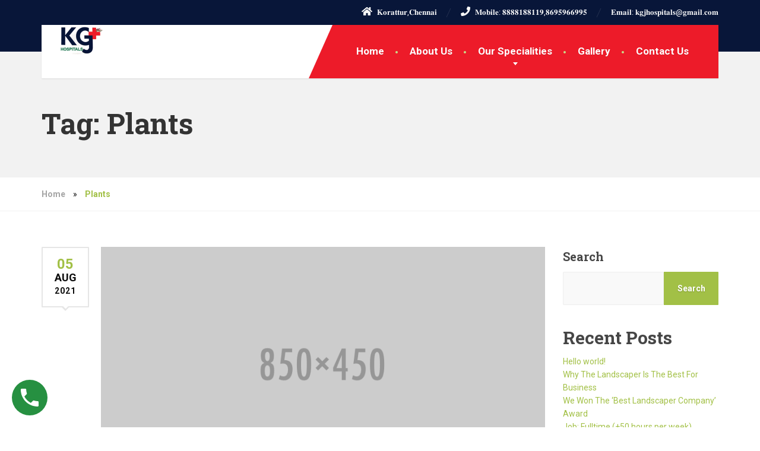

--- FILE ---
content_type: text/html; charset=UTF-8
request_url: https://kgjhospitals.in/tag/plants/
body_size: 60933
content:
<!DOCTYPE html>
<html lang="en-US">
<head>
	<meta charset="UTF-8">
	<meta name="viewport" content="width=device-width, initial-scale=1">
	<link rel="profile" href="https://gmpg.org/xfn/11">
	
	<meta name='robots' content='index, follow, max-image-preview:large, max-snippet:-1, max-video-preview:-1' />

	<!-- This site is optimized with the Yoast SEO plugin v19.12 - https://yoast.com/wordpress/plugins/seo/ -->
	<title>Plants Archives - Multispeciality Hospital In Chennai</title>
	<link rel="canonical" href="https://kgjhospitals.in/tag/plants/" />
	<meta property="og:locale" content="en_US" />
	<meta property="og:type" content="article" />
	<meta property="og:title" content="Plants Archives - Multispeciality Hospital In Chennai" />
	<meta property="og:url" content="https://kgjhospitals.in/tag/plants/" />
	<meta property="og:site_name" content="Multispeciality Hospital In Chennai" />
	<meta name="twitter:card" content="summary_large_image" />
	<script type="application/ld+json" class="yoast-schema-graph">{"@context":"https://schema.org","@graph":[{"@type":"CollectionPage","@id":"https://kgjhospitals.in/tag/plants/","url":"https://kgjhospitals.in/tag/plants/","name":"Plants Archives - Multispeciality Hospital In Chennai","isPartOf":{"@id":"https://kgjhospitals.in/#website"},"primaryImageOfPage":{"@id":"https://kgjhospitals.in/tag/plants/#primaryimage"},"image":{"@id":"https://kgjhospitals.in/tag/plants/#primaryimage"},"thumbnailUrl":"https://kgjhospitals.in/wp-content/uploads/2015/01/placeholder_850x450.png","breadcrumb":{"@id":"https://kgjhospitals.in/tag/plants/#breadcrumb"},"inLanguage":"en-US"},{"@type":"ImageObject","inLanguage":"en-US","@id":"https://kgjhospitals.in/tag/plants/#primaryimage","url":"https://kgjhospitals.in/wp-content/uploads/2015/01/placeholder_850x450.png","contentUrl":"https://kgjhospitals.in/wp-content/uploads/2015/01/placeholder_850x450.png","width":850,"height":450,"caption":"Theme Image"},{"@type":"BreadcrumbList","@id":"https://kgjhospitals.in/tag/plants/#breadcrumb","itemListElement":[{"@type":"ListItem","position":1,"name":"Home","item":"https://kgjhospitals.in/"},{"@type":"ListItem","position":2,"name":"Plants"}]},{"@type":"WebSite","@id":"https://kgjhospitals.in/#website","url":"https://kgjhospitals.in/","name":"Multispeciality Hospital In Chennai","description":"Just another WordPress site","potentialAction":[{"@type":"SearchAction","target":{"@type":"EntryPoint","urlTemplate":"https://kgjhospitals.in/?s={search_term_string}"},"query-input":"required name=search_term_string"}],"inLanguage":"en-US"}]}</script>
	<!-- / Yoast SEO plugin. -->


<link rel='dns-prefetch' href='//fonts.googleapis.com' />
<link rel="alternate" type="application/rss+xml" title="Multispeciality Hospital In Chennai &raquo; Feed" href="https://kgjhospitals.in/feed/" />
<link rel="alternate" type="application/rss+xml" title="Multispeciality Hospital In Chennai &raquo; Comments Feed" href="https://kgjhospitals.in/comments/feed/" />
<link rel="alternate" type="application/rss+xml" title="Multispeciality Hospital In Chennai &raquo; Plants Tag Feed" href="https://kgjhospitals.in/tag/plants/feed/" />
<style id='wp-img-auto-sizes-contain-inline-css' type='text/css'>
img:is([sizes=auto i],[sizes^="auto," i]){contain-intrinsic-size:3000px 1500px}
/*# sourceURL=wp-img-auto-sizes-contain-inline-css */
</style>
<link rel='stylesheet' id='wp-block-library-css' href='https://kgjhospitals.in/wp-includes/css/dist/block-library/style.min.css?ver=6.9' type='text/css' media='all' />
<style id='wp-block-archives-inline-css' type='text/css'>
.wp-block-archives{box-sizing:border-box}.wp-block-archives-dropdown label{display:block}
/*# sourceURL=https://kgjhospitals.in/wp-includes/blocks/archives/style.min.css */
</style>
<style id='wp-block-categories-inline-css' type='text/css'>
.wp-block-categories{box-sizing:border-box}.wp-block-categories.alignleft{margin-right:2em}.wp-block-categories.alignright{margin-left:2em}.wp-block-categories.wp-block-categories-dropdown.aligncenter{text-align:center}.wp-block-categories .wp-block-categories__label{display:block;width:100%}
/*# sourceURL=https://kgjhospitals.in/wp-includes/blocks/categories/style.min.css */
</style>
<style id='wp-block-heading-inline-css' type='text/css'>
h1:where(.wp-block-heading).has-background,h2:where(.wp-block-heading).has-background,h3:where(.wp-block-heading).has-background,h4:where(.wp-block-heading).has-background,h5:where(.wp-block-heading).has-background,h6:where(.wp-block-heading).has-background{padding:1.25em 2.375em}h1.has-text-align-left[style*=writing-mode]:where([style*=vertical-lr]),h1.has-text-align-right[style*=writing-mode]:where([style*=vertical-rl]),h2.has-text-align-left[style*=writing-mode]:where([style*=vertical-lr]),h2.has-text-align-right[style*=writing-mode]:where([style*=vertical-rl]),h3.has-text-align-left[style*=writing-mode]:where([style*=vertical-lr]),h3.has-text-align-right[style*=writing-mode]:where([style*=vertical-rl]),h4.has-text-align-left[style*=writing-mode]:where([style*=vertical-lr]),h4.has-text-align-right[style*=writing-mode]:where([style*=vertical-rl]),h5.has-text-align-left[style*=writing-mode]:where([style*=vertical-lr]),h5.has-text-align-right[style*=writing-mode]:where([style*=vertical-rl]),h6.has-text-align-left[style*=writing-mode]:where([style*=vertical-lr]),h6.has-text-align-right[style*=writing-mode]:where([style*=vertical-rl]){rotate:180deg}
/*# sourceURL=https://kgjhospitals.in/wp-includes/blocks/heading/style.min.css */
</style>
<style id='wp-block-latest-comments-inline-css' type='text/css'>
ol.wp-block-latest-comments{box-sizing:border-box;margin-left:0}:where(.wp-block-latest-comments:not([style*=line-height] .wp-block-latest-comments__comment)){line-height:1.1}:where(.wp-block-latest-comments:not([style*=line-height] .wp-block-latest-comments__comment-excerpt p)){line-height:1.8}.has-dates :where(.wp-block-latest-comments:not([style*=line-height])),.has-excerpts :where(.wp-block-latest-comments:not([style*=line-height])){line-height:1.5}.wp-block-latest-comments .wp-block-latest-comments{padding-left:0}.wp-block-latest-comments__comment{list-style:none;margin-bottom:1em}.has-avatars .wp-block-latest-comments__comment{list-style:none;min-height:2.25em}.has-avatars .wp-block-latest-comments__comment .wp-block-latest-comments__comment-excerpt,.has-avatars .wp-block-latest-comments__comment .wp-block-latest-comments__comment-meta{margin-left:3.25em}.wp-block-latest-comments__comment-excerpt p{font-size:.875em;margin:.36em 0 1.4em}.wp-block-latest-comments__comment-date{display:block;font-size:.75em}.wp-block-latest-comments .avatar,.wp-block-latest-comments__comment-avatar{border-radius:1.5em;display:block;float:left;height:2.5em;margin-right:.75em;width:2.5em}.wp-block-latest-comments[class*=-font-size] a,.wp-block-latest-comments[style*=font-size] a{font-size:inherit}
/*# sourceURL=https://kgjhospitals.in/wp-includes/blocks/latest-comments/style.min.css */
</style>
<style id='wp-block-latest-posts-inline-css' type='text/css'>
.wp-block-latest-posts{box-sizing:border-box}.wp-block-latest-posts.alignleft{margin-right:2em}.wp-block-latest-posts.alignright{margin-left:2em}.wp-block-latest-posts.wp-block-latest-posts__list{list-style:none}.wp-block-latest-posts.wp-block-latest-posts__list li{clear:both;overflow-wrap:break-word}.wp-block-latest-posts.is-grid{display:flex;flex-wrap:wrap}.wp-block-latest-posts.is-grid li{margin:0 1.25em 1.25em 0;width:100%}@media (min-width:600px){.wp-block-latest-posts.columns-2 li{width:calc(50% - .625em)}.wp-block-latest-posts.columns-2 li:nth-child(2n){margin-right:0}.wp-block-latest-posts.columns-3 li{width:calc(33.33333% - .83333em)}.wp-block-latest-posts.columns-3 li:nth-child(3n){margin-right:0}.wp-block-latest-posts.columns-4 li{width:calc(25% - .9375em)}.wp-block-latest-posts.columns-4 li:nth-child(4n){margin-right:0}.wp-block-latest-posts.columns-5 li{width:calc(20% - 1em)}.wp-block-latest-posts.columns-5 li:nth-child(5n){margin-right:0}.wp-block-latest-posts.columns-6 li{width:calc(16.66667% - 1.04167em)}.wp-block-latest-posts.columns-6 li:nth-child(6n){margin-right:0}}:root :where(.wp-block-latest-posts.is-grid){padding:0}:root :where(.wp-block-latest-posts.wp-block-latest-posts__list){padding-left:0}.wp-block-latest-posts__post-author,.wp-block-latest-posts__post-date{display:block;font-size:.8125em}.wp-block-latest-posts__post-excerpt,.wp-block-latest-posts__post-full-content{margin-bottom:1em;margin-top:.5em}.wp-block-latest-posts__featured-image a{display:inline-block}.wp-block-latest-posts__featured-image img{height:auto;max-width:100%;width:auto}.wp-block-latest-posts__featured-image.alignleft{float:left;margin-right:1em}.wp-block-latest-posts__featured-image.alignright{float:right;margin-left:1em}.wp-block-latest-posts__featured-image.aligncenter{margin-bottom:1em;text-align:center}
/*# sourceURL=https://kgjhospitals.in/wp-includes/blocks/latest-posts/style.min.css */
</style>
<style id='wp-block-search-inline-css' type='text/css'>
.wp-block-search__button{margin-left:10px;word-break:normal}.wp-block-search__button.has-icon{line-height:0}.wp-block-search__button svg{height:1.25em;min-height:24px;min-width:24px;width:1.25em;fill:currentColor;vertical-align:text-bottom}:where(.wp-block-search__button){border:1px solid #ccc;padding:6px 10px}.wp-block-search__inside-wrapper{display:flex;flex:auto;flex-wrap:nowrap;max-width:100%}.wp-block-search__label{width:100%}.wp-block-search.wp-block-search__button-only .wp-block-search__button{box-sizing:border-box;display:flex;flex-shrink:0;justify-content:center;margin-left:0;max-width:100%}.wp-block-search.wp-block-search__button-only .wp-block-search__inside-wrapper{min-width:0!important;transition-property:width}.wp-block-search.wp-block-search__button-only .wp-block-search__input{flex-basis:100%;transition-duration:.3s}.wp-block-search.wp-block-search__button-only.wp-block-search__searchfield-hidden,.wp-block-search.wp-block-search__button-only.wp-block-search__searchfield-hidden .wp-block-search__inside-wrapper{overflow:hidden}.wp-block-search.wp-block-search__button-only.wp-block-search__searchfield-hidden .wp-block-search__input{border-left-width:0!important;border-right-width:0!important;flex-basis:0;flex-grow:0;margin:0;min-width:0!important;padding-left:0!important;padding-right:0!important;width:0!important}:where(.wp-block-search__input){appearance:none;border:1px solid #949494;flex-grow:1;font-family:inherit;font-size:inherit;font-style:inherit;font-weight:inherit;letter-spacing:inherit;line-height:inherit;margin-left:0;margin-right:0;min-width:3rem;padding:8px;text-decoration:unset!important;text-transform:inherit}:where(.wp-block-search__button-inside .wp-block-search__inside-wrapper){background-color:#fff;border:1px solid #949494;box-sizing:border-box;padding:4px}:where(.wp-block-search__button-inside .wp-block-search__inside-wrapper) .wp-block-search__input{border:none;border-radius:0;padding:0 4px}:where(.wp-block-search__button-inside .wp-block-search__inside-wrapper) .wp-block-search__input:focus{outline:none}:where(.wp-block-search__button-inside .wp-block-search__inside-wrapper) :where(.wp-block-search__button){padding:4px 8px}.wp-block-search.aligncenter .wp-block-search__inside-wrapper{margin:auto}.wp-block[data-align=right] .wp-block-search.wp-block-search__button-only .wp-block-search__inside-wrapper{float:right}
/*# sourceURL=https://kgjhospitals.in/wp-includes/blocks/search/style.min.css */
</style>
<style id='wp-block-search-theme-inline-css' type='text/css'>
.wp-block-search .wp-block-search__label{font-weight:700}.wp-block-search__button{border:1px solid #ccc;padding:.375em .625em}
/*# sourceURL=https://kgjhospitals.in/wp-includes/blocks/search/theme.min.css */
</style>
<style id='wp-block-group-inline-css' type='text/css'>
.wp-block-group{box-sizing:border-box}:where(.wp-block-group.wp-block-group-is-layout-constrained){position:relative}
/*# sourceURL=https://kgjhospitals.in/wp-includes/blocks/group/style.min.css */
</style>
<style id='wp-block-group-theme-inline-css' type='text/css'>
:where(.wp-block-group.has-background){padding:1.25em 2.375em}
/*# sourceURL=https://kgjhospitals.in/wp-includes/blocks/group/theme.min.css */
</style>
<style id='wp-block-paragraph-inline-css' type='text/css'>
.is-small-text{font-size:.875em}.is-regular-text{font-size:1em}.is-large-text{font-size:2.25em}.is-larger-text{font-size:3em}.has-drop-cap:not(:focus):first-letter{float:left;font-size:8.4em;font-style:normal;font-weight:100;line-height:.68;margin:.05em .1em 0 0;text-transform:uppercase}body.rtl .has-drop-cap:not(:focus):first-letter{float:none;margin-left:.1em}p.has-drop-cap.has-background{overflow:hidden}:root :where(p.has-background){padding:1.25em 2.375em}:where(p.has-text-color:not(.has-link-color)) a{color:inherit}p.has-text-align-left[style*="writing-mode:vertical-lr"],p.has-text-align-right[style*="writing-mode:vertical-rl"]{rotate:180deg}
/*# sourceURL=https://kgjhospitals.in/wp-includes/blocks/paragraph/style.min.css */
</style>
<style id='global-styles-inline-css' type='text/css'>
:root{--wp--preset--aspect-ratio--square: 1;--wp--preset--aspect-ratio--4-3: 4/3;--wp--preset--aspect-ratio--3-4: 3/4;--wp--preset--aspect-ratio--3-2: 3/2;--wp--preset--aspect-ratio--2-3: 2/3;--wp--preset--aspect-ratio--16-9: 16/9;--wp--preset--aspect-ratio--9-16: 9/16;--wp--preset--color--black: #000000;--wp--preset--color--cyan-bluish-gray: #abb8c3;--wp--preset--color--white: #ffffff;--wp--preset--color--pale-pink: #f78da7;--wp--preset--color--vivid-red: #cf2e2e;--wp--preset--color--luminous-vivid-orange: #ff6900;--wp--preset--color--luminous-vivid-amber: #fcb900;--wp--preset--color--light-green-cyan: #7bdcb5;--wp--preset--color--vivid-green-cyan: #00d084;--wp--preset--color--pale-cyan-blue: #8ed1fc;--wp--preset--color--vivid-cyan-blue: #0693e3;--wp--preset--color--vivid-purple: #9b51e0;--wp--preset--color--theme-green: #9fc612;--wp--preset--color--theme-button-green: #a2c046;--wp--preset--color--theme-text-color: #a5a5a5;--wp--preset--gradient--vivid-cyan-blue-to-vivid-purple: linear-gradient(135deg,rgb(6,147,227) 0%,rgb(155,81,224) 100%);--wp--preset--gradient--light-green-cyan-to-vivid-green-cyan: linear-gradient(135deg,rgb(122,220,180) 0%,rgb(0,208,130) 100%);--wp--preset--gradient--luminous-vivid-amber-to-luminous-vivid-orange: linear-gradient(135deg,rgb(252,185,0) 0%,rgb(255,105,0) 100%);--wp--preset--gradient--luminous-vivid-orange-to-vivid-red: linear-gradient(135deg,rgb(255,105,0) 0%,rgb(207,46,46) 100%);--wp--preset--gradient--very-light-gray-to-cyan-bluish-gray: linear-gradient(135deg,rgb(238,238,238) 0%,rgb(169,184,195) 100%);--wp--preset--gradient--cool-to-warm-spectrum: linear-gradient(135deg,rgb(74,234,220) 0%,rgb(151,120,209) 20%,rgb(207,42,186) 40%,rgb(238,44,130) 60%,rgb(251,105,98) 80%,rgb(254,248,76) 100%);--wp--preset--gradient--blush-light-purple: linear-gradient(135deg,rgb(255,206,236) 0%,rgb(152,150,240) 100%);--wp--preset--gradient--blush-bordeaux: linear-gradient(135deg,rgb(254,205,165) 0%,rgb(254,45,45) 50%,rgb(107,0,62) 100%);--wp--preset--gradient--luminous-dusk: linear-gradient(135deg,rgb(255,203,112) 0%,rgb(199,81,192) 50%,rgb(65,88,208) 100%);--wp--preset--gradient--pale-ocean: linear-gradient(135deg,rgb(255,245,203) 0%,rgb(182,227,212) 50%,rgb(51,167,181) 100%);--wp--preset--gradient--electric-grass: linear-gradient(135deg,rgb(202,248,128) 0%,rgb(113,206,126) 100%);--wp--preset--gradient--midnight: linear-gradient(135deg,rgb(2,3,129) 0%,rgb(40,116,252) 100%);--wp--preset--font-size--small: 13px;--wp--preset--font-size--medium: 20px;--wp--preset--font-size--large: 36px;--wp--preset--font-size--x-large: 42px;--wp--preset--spacing--20: 0.44rem;--wp--preset--spacing--30: 0.67rem;--wp--preset--spacing--40: 1rem;--wp--preset--spacing--50: 1.5rem;--wp--preset--spacing--60: 2.25rem;--wp--preset--spacing--70: 3.38rem;--wp--preset--spacing--80: 5.06rem;--wp--preset--shadow--natural: 6px 6px 9px rgba(0, 0, 0, 0.2);--wp--preset--shadow--deep: 12px 12px 50px rgba(0, 0, 0, 0.4);--wp--preset--shadow--sharp: 6px 6px 0px rgba(0, 0, 0, 0.2);--wp--preset--shadow--outlined: 6px 6px 0px -3px rgb(255, 255, 255), 6px 6px rgb(0, 0, 0);--wp--preset--shadow--crisp: 6px 6px 0px rgb(0, 0, 0);}:where(.is-layout-flex){gap: 0.5em;}:where(.is-layout-grid){gap: 0.5em;}body .is-layout-flex{display: flex;}.is-layout-flex{flex-wrap: wrap;align-items: center;}.is-layout-flex > :is(*, div){margin: 0;}body .is-layout-grid{display: grid;}.is-layout-grid > :is(*, div){margin: 0;}:where(.wp-block-columns.is-layout-flex){gap: 2em;}:where(.wp-block-columns.is-layout-grid){gap: 2em;}:where(.wp-block-post-template.is-layout-flex){gap: 1.25em;}:where(.wp-block-post-template.is-layout-grid){gap: 1.25em;}.has-black-color{color: var(--wp--preset--color--black) !important;}.has-cyan-bluish-gray-color{color: var(--wp--preset--color--cyan-bluish-gray) !important;}.has-white-color{color: var(--wp--preset--color--white) !important;}.has-pale-pink-color{color: var(--wp--preset--color--pale-pink) !important;}.has-vivid-red-color{color: var(--wp--preset--color--vivid-red) !important;}.has-luminous-vivid-orange-color{color: var(--wp--preset--color--luminous-vivid-orange) !important;}.has-luminous-vivid-amber-color{color: var(--wp--preset--color--luminous-vivid-amber) !important;}.has-light-green-cyan-color{color: var(--wp--preset--color--light-green-cyan) !important;}.has-vivid-green-cyan-color{color: var(--wp--preset--color--vivid-green-cyan) !important;}.has-pale-cyan-blue-color{color: var(--wp--preset--color--pale-cyan-blue) !important;}.has-vivid-cyan-blue-color{color: var(--wp--preset--color--vivid-cyan-blue) !important;}.has-vivid-purple-color{color: var(--wp--preset--color--vivid-purple) !important;}.has-black-background-color{background-color: var(--wp--preset--color--black) !important;}.has-cyan-bluish-gray-background-color{background-color: var(--wp--preset--color--cyan-bluish-gray) !important;}.has-white-background-color{background-color: var(--wp--preset--color--white) !important;}.has-pale-pink-background-color{background-color: var(--wp--preset--color--pale-pink) !important;}.has-vivid-red-background-color{background-color: var(--wp--preset--color--vivid-red) !important;}.has-luminous-vivid-orange-background-color{background-color: var(--wp--preset--color--luminous-vivid-orange) !important;}.has-luminous-vivid-amber-background-color{background-color: var(--wp--preset--color--luminous-vivid-amber) !important;}.has-light-green-cyan-background-color{background-color: var(--wp--preset--color--light-green-cyan) !important;}.has-vivid-green-cyan-background-color{background-color: var(--wp--preset--color--vivid-green-cyan) !important;}.has-pale-cyan-blue-background-color{background-color: var(--wp--preset--color--pale-cyan-blue) !important;}.has-vivid-cyan-blue-background-color{background-color: var(--wp--preset--color--vivid-cyan-blue) !important;}.has-vivid-purple-background-color{background-color: var(--wp--preset--color--vivid-purple) !important;}.has-black-border-color{border-color: var(--wp--preset--color--black) !important;}.has-cyan-bluish-gray-border-color{border-color: var(--wp--preset--color--cyan-bluish-gray) !important;}.has-white-border-color{border-color: var(--wp--preset--color--white) !important;}.has-pale-pink-border-color{border-color: var(--wp--preset--color--pale-pink) !important;}.has-vivid-red-border-color{border-color: var(--wp--preset--color--vivid-red) !important;}.has-luminous-vivid-orange-border-color{border-color: var(--wp--preset--color--luminous-vivid-orange) !important;}.has-luminous-vivid-amber-border-color{border-color: var(--wp--preset--color--luminous-vivid-amber) !important;}.has-light-green-cyan-border-color{border-color: var(--wp--preset--color--light-green-cyan) !important;}.has-vivid-green-cyan-border-color{border-color: var(--wp--preset--color--vivid-green-cyan) !important;}.has-pale-cyan-blue-border-color{border-color: var(--wp--preset--color--pale-cyan-blue) !important;}.has-vivid-cyan-blue-border-color{border-color: var(--wp--preset--color--vivid-cyan-blue) !important;}.has-vivid-purple-border-color{border-color: var(--wp--preset--color--vivid-purple) !important;}.has-vivid-cyan-blue-to-vivid-purple-gradient-background{background: var(--wp--preset--gradient--vivid-cyan-blue-to-vivid-purple) !important;}.has-light-green-cyan-to-vivid-green-cyan-gradient-background{background: var(--wp--preset--gradient--light-green-cyan-to-vivid-green-cyan) !important;}.has-luminous-vivid-amber-to-luminous-vivid-orange-gradient-background{background: var(--wp--preset--gradient--luminous-vivid-amber-to-luminous-vivid-orange) !important;}.has-luminous-vivid-orange-to-vivid-red-gradient-background{background: var(--wp--preset--gradient--luminous-vivid-orange-to-vivid-red) !important;}.has-very-light-gray-to-cyan-bluish-gray-gradient-background{background: var(--wp--preset--gradient--very-light-gray-to-cyan-bluish-gray) !important;}.has-cool-to-warm-spectrum-gradient-background{background: var(--wp--preset--gradient--cool-to-warm-spectrum) !important;}.has-blush-light-purple-gradient-background{background: var(--wp--preset--gradient--blush-light-purple) !important;}.has-blush-bordeaux-gradient-background{background: var(--wp--preset--gradient--blush-bordeaux) !important;}.has-luminous-dusk-gradient-background{background: var(--wp--preset--gradient--luminous-dusk) !important;}.has-pale-ocean-gradient-background{background: var(--wp--preset--gradient--pale-ocean) !important;}.has-electric-grass-gradient-background{background: var(--wp--preset--gradient--electric-grass) !important;}.has-midnight-gradient-background{background: var(--wp--preset--gradient--midnight) !important;}.has-small-font-size{font-size: var(--wp--preset--font-size--small) !important;}.has-medium-font-size{font-size: var(--wp--preset--font-size--medium) !important;}.has-large-font-size{font-size: var(--wp--preset--font-size--large) !important;}.has-x-large-font-size{font-size: var(--wp--preset--font-size--x-large) !important;}
/*# sourceURL=global-styles-inline-css */
</style>

<style id='classic-theme-styles-inline-css' type='text/css'>
/*! This file is auto-generated */
.wp-block-button__link{color:#fff;background-color:#32373c;border-radius:9999px;box-shadow:none;text-decoration:none;padding:calc(.667em + 2px) calc(1.333em + 2px);font-size:1.125em}.wp-block-file__button{background:#32373c;color:#fff;text-decoration:none}
/*# sourceURL=/wp-includes/css/classic-themes.min.css */
</style>
<link rel='stylesheet' id='contact-form-7-css' href='https://kgjhospitals.in/wp-content/plugins/contact-form-7/includes/css/styles.css?ver=5.7' type='text/css' media='all' />
<link rel='stylesheet' id='rs-plugin-settings-css' href='https://kgjhospitals.in/wp-content/plugins/public/assets/css/rs6.css?ver=6.1.8' type='text/css' media='all' />
<style id='rs-plugin-settings-inline-css' type='text/css'>
#rs-demo-id {}
/*# sourceURL=rs-plugin-settings-inline-css */
</style>
<link rel='stylesheet' id='thelandscaper-fonts-css' href='//fonts.googleapis.com/css?family=Roboto%3A400%2C700%7CRoboto+Slab%3A400%2C700&#038;subset=latin%2Clatin-ext' type='text/css' media='all' />
<link rel='stylesheet' id='font-awesome-css' href='https://kgjhospitals.in/wp-content/themes/the-landscaper/assets/icons/fontawesome/css/all.min.css?ver=1' type='text/css' media='all' />
<link rel='stylesheet' id='bootstrap-css' href='https://kgjhospitals.in/wp-content/themes/the-landscaper/assets/css/bootstrap.css?ver=1' type='text/css' media='all' />
<link rel='stylesheet' id='thelandscaper-main-css' href='https://kgjhospitals.in/wp-content/themes/the-landscaper/style.css?ver=3.0.2' type='text/css' media='all' />
<script type="text/javascript" src="https://kgjhospitals.in/wp-includes/js/jquery/jquery.min.js?ver=3.7.1" id="jquery-core-js"></script>
<script type="text/javascript" src="https://kgjhospitals.in/wp-includes/js/jquery/jquery-migrate.min.js?ver=3.4.1" id="jquery-migrate-js"></script>
<script type="text/javascript" src="https://kgjhospitals.in/wp-content/plugins/public/assets/js/revolution.tools.min.js?ver=6.0" id="tp-tools-js"></script>
<script type="text/javascript" src="https://kgjhospitals.in/wp-content/plugins/public/assets/js/rs6.min.js?ver=6.1.8" id="revmin-js"></script>
<link rel="https://api.w.org/" href="https://kgjhospitals.in/wp-json/" /><link rel="alternate" title="JSON" type="application/json" href="https://kgjhospitals.in/wp-json/wp/v2/tags/14" /><link rel="EditURI" type="application/rsd+xml" title="RSD" href="https://kgjhospitals.in/xmlrpc.php?rsd" />
<meta name="generator" content="WordPress 6.9" />
<!-- This website uses the WP Call Button plugin to generate more leads. --><style type="text/css">.wp-call-button{display: block; position: fixed; text-decoration: none; z-index: 9999999999;width: 60px; height: 60px; border-radius: 50%;/*transform: scale(0.8);*/  left: 20px;  bottom: 20px; background: url( [data-uri] ) center/30px 30px no-repeat #269041 !important;}</style><style id="customizer-css">body,button,input,select,textarea,.btn,.topbar,.topbar a,.topbar .tagline,.topbar .widget-icon-box .title,.topbar .widget-icon-box .subtitle,.main-navigation li a,.page-header .sub-title,.panel-group .accordion-toggle,.block-posts .widget-title a,.testimonials .testimonial-quote {font-family: 'Roboto';}h1,h2,h3,h4,h5,h6,.jumbotron.carousel .carousel-text h1,.jumbotron.carousel .carousel-text p.carousel-heading-tag,.testimonials .testimonial-person .testimonial-author,.dropcap-wrap .dropcap-title,.counter .count-number,.counter .count-before,.counter .count-after {font-family: 'Roboto Slab';}.content .custom-title span.light,.content .widget-title span.light {font-weight: normal;}@media (max-width: 992px) {.navbar-toggle,.navbar-toggle:hover {background-color: #9ab643;}.navbar-toggle .navbar-toggle-text {color: #ffffff;}.navbar-toggle .icon-bar {background-color: #ffffff;}.main-navigation .nav-toggle-mobile-submenu {color: #ffffff;background-color: transparent;}.main-navigation > li.nav-toggle-dropdown .nav-toggle-mobile-submenu {background-color: #9ab643;}.main-navigation li a {color: #ffffff;border-color: #acca50;background-color: #a2c046;}.main-navigation li .sub-menu li a {color: #ffffff;background-color: #9ab643;}.header { background-color: #ffffff;}}.topbar { background-color: #081639;}.topbar,.topbar .tagline,.topbar .widget-icon-box .title,.topbar .widget-icon-box .subtitle { color: #ffffff;}.topbar a,.topbar .menu > li > a {color: #7d7d7d;}.topbar a:hover,.topbar .menu > li > a:hover {color: #ffffff;}.topbar i,.topbar .widget-icon-box i,.topbar .widget-social-icons a {color: #f9f9f9;}.topbar i:hover,.topbar .widget-icon-box:hover i,.topbar .widget-social-icons a:hover {color: #b0b0b0;}.navigation {background-color: #ffffff;}.main-navigation,.header.header-wide .main-navigation::after {background-color: #ed1b29;}.main-navigation li a {color: #ffffff;}.main-navigation li:hover a,.main-navigation li.menu-item-has-children:hover::after {color: #ffffff;}.main-navigation > li > a::before {background-color: #c8dd89;}.main-navigation li .sub-menu li a {color: #fcfcfc;background-color: #ed1b29;}.main-navigation li .sub-menu li:hover > a {color: #ffffff;background-color: #e41220;border-bottom-color: #e41220;}.main-navigation > li:hover > a::after,.main-navigation > li.current-menu-item > a::after,.main-navigation > li.current_page_parent > a::after {background-color: #ff3442;}@media (min-width: 992px) {.header { background-color: #081639;}.main-navigation::before { border-color: transparent transparent transparent #ffffff;}}.page-header {text-align: left;background-color: #f2f2f2;background-image: url('http://demo.shreyadigitalsolutions.com/kgjhospital/wp-content/uploads/2022/12/leafs.png');background-position: left center;background-repeat: repeat;background-size: auto;}.page-header .main-title {color: #333333;}.page-header .sub-title {color: #999999;}.breadcrumbs {text-align: left;background-color: #ffffff;}.breadcrumbs a {color: #a5a5a5;}.breadcrumbs a:hover {color: #9b9b9b;}.breadcrumbs span>span,.breadcrumbs .last {color: #a2c046;}a,.dropcap,.post-item .title > a:hover,.testimonials .testimonial .author-location,.post .post-left-meta .box.date .day,.post .post-title a:hover,.post-inner .post-meta-data a:hover,.w-footer .icon-box i,.content .icon-box i,.opening-times ul li.today,.wpcf7 span,.testimonials .testimonial-person .testimonial-location,.panel-group .accordion-toggle::before,.wp-block-quote cite,.wp-block-quote footer,.wp-block-quote__citation,.has-theme-green-color { color: #a2c046;}.jumbotron.carousel .carousel-topheading { color: #d6f47a;}.w-footer .icon-box:hover i,.content .icon-box:hover i,a:hover,a:focus,a:active { color: #98b63c;}.topbar .menu .sub-menu > li > a,.counter.count-box .count-icon,.carousel-indicators li.active,table thead th,.qt-table thead td,.opening-times ul span.right.label,.social-icons a,.post-item .label-wrap .label,.has-theme-green-background-color,.team-member-social .overlay-center a:hover {background-color: #a2c046;}.client-logos img:hover,.cta-button:hover,.brochure-box:hover,.wpcf7-text:focus,.wpcf7-textarea:focus,.brand-border:hover,.comment-form input:not([type='submit']):focus,.comment-form textarea:focus {border-color: #a2c046;}.post-item .label-wrap .label::after,.counter.count-box .count-icon::after { border-top-color: #a2c046;}.social-icons a:hover,.post-item .label-wrap .label:hover,.counter.count-box:hover .count-icon { background-color: #98b63c;}.post-item .label-wrap .label:hover::after,.counter.count-box:hover .count-icon::after { border-top-color: #98b63c;}.btn-primary,.btn-primary:hover,.wpcf7-submit,.wpcf7-checkbox .wpcf7-list-item,button,input[type='button'],input[type='reset'],input[type='submit'],.jumbotron .carousel-indicators li.active,.post-item .vertical-center span,.testimonials .testimonial-control,.cta-button,.brochure-box,.project-navigation a,.pagination a.current,.pagination span.current,.content .widget.widget_nav_menu .menu li.current-menu-item a,.content .widget.widget_nav_menu .menu li a:hover,.panel-group .panel .panel-heading .accordion-toggle[aria-expanded='true'],.wp-block-button:not(.is-style-outline) .wp-block-button__link:not(.has-background),.wp-block-search .wp-block-search__button {color: #ffffff;background-color: #a2c046;}.has-theme-button-green-background-color {background-color: #a2c046;}.has-theme-button-green-color {color: #a2c046;}.btn-primary:hover,.wpcf7-submit:hover,.wpcf7-checkbox .wpcf7-list-item:hover,button:hover,input[type='button']:hover,input[type='reset']:hover,input[type='submit']:hover,.post-item .vertical-center span:hover,.testimonials .testimonial-control:hover,.project-navigation a:hover,.pagination a:hover,.project-navigation a:focus,.wp-block-button:not(.is-style-outline) .wp-block-button__link:not(.has-background):hover,.wp-block-search .wp-block-search__button:hover {color: #ffffff;background-color: #98b63c;}.pagination a:hover,.wpcf7-checkbox .wpcf7-list-item {border-color: #98b63c;}body,.has-theme-text-color-color {color: #0a0a0a;}.has-theme-text-color-background-color {background-color: #0a0a0a;}.widget-title {color: #9fc612;}.content .widget-title span.light {color: #464646;}.content .widget-title,.content .custom-title, .project-navigation, .post-meta-data {border-style: dashed;}.main-footer {background-color: #081639;background-position: left center;background-repeat: repeat;background-size: auto;background-image: url('');}.main-footer,.main-footer p {color: #ffffff;}.main-footer a:not(.btn, .social-icons a),.main-footer .widget_nav_menu ul > li > a {color: #757575;}.main-footer a:not(.btn, .social-icons a):hover,.main-footer .widget_nav_menu ul > li > a:hover {color: #ffffff;}.footer .widget-title {color: #ffffff;}.bottom-footer {background-color: #292929;}.bottom-footer p {color: #ffffff;}.bottom-footer a {color: #e4e4e4;}.bottom-footer a:hover {color: #ffffff;}.layout-boxed { background-color: #ffffff;}.page-header{text-align: left;}</style><meta name="generator" content="Powered by Slider Revolution 6.1.8 - responsive, Mobile-Friendly Slider Plugin for WordPress with comfortable drag and drop interface." />
<link rel="icon" href="https://kgjhospitals.in/wp-content/uploads/2022/12/cropped-Logo-1-32x32.png" sizes="32x32" />
<link rel="icon" href="https://kgjhospitals.in/wp-content/uploads/2022/12/cropped-Logo-1-192x192.png" sizes="192x192" />
<link rel="apple-touch-icon" href="https://kgjhospitals.in/wp-content/uploads/2022/12/cropped-Logo-1-180x180.png" />
<meta name="msapplication-TileImage" content="https://kgjhospitals.in/wp-content/uploads/2022/12/cropped-Logo-1-270x270.png" />
<script type="text/javascript">function setREVStartSize(e){			
			try {								
				var pw = document.getElementById(e.c).parentNode.offsetWidth,
					newh;
				pw = pw===0 || isNaN(pw) ? window.innerWidth : pw;
				e.tabw = e.tabw===undefined ? 0 : parseInt(e.tabw);
				e.thumbw = e.thumbw===undefined ? 0 : parseInt(e.thumbw);
				e.tabh = e.tabh===undefined ? 0 : parseInt(e.tabh);
				e.thumbh = e.thumbh===undefined ? 0 : parseInt(e.thumbh);
				e.tabhide = e.tabhide===undefined ? 0 : parseInt(e.tabhide);
				e.thumbhide = e.thumbhide===undefined ? 0 : parseInt(e.thumbhide);
				e.mh = e.mh===undefined || e.mh=="" || e.mh==="auto" ? 0 : parseInt(e.mh,0);		
				if(e.layout==="fullscreen" || e.l==="fullscreen") 						
					newh = Math.max(e.mh,window.innerHeight);				
				else{					
					e.gw = Array.isArray(e.gw) ? e.gw : [e.gw];
					for (var i in e.rl) if (e.gw[i]===undefined || e.gw[i]===0) e.gw[i] = e.gw[i-1];					
					e.gh = e.el===undefined || e.el==="" || (Array.isArray(e.el) && e.el.length==0)? e.gh : e.el;
					e.gh = Array.isArray(e.gh) ? e.gh : [e.gh];
					for (var i in e.rl) if (e.gh[i]===undefined || e.gh[i]===0) e.gh[i] = e.gh[i-1];
										
					var nl = new Array(e.rl.length),
						ix = 0,						
						sl;					
					e.tabw = e.tabhide>=pw ? 0 : e.tabw;
					e.thumbw = e.thumbhide>=pw ? 0 : e.thumbw;
					e.tabh = e.tabhide>=pw ? 0 : e.tabh;
					e.thumbh = e.thumbhide>=pw ? 0 : e.thumbh;					
					for (var i in e.rl) nl[i] = e.rl[i]<window.innerWidth ? 0 : e.rl[i];
					sl = nl[0];									
					for (var i in nl) if (sl>nl[i] && nl[i]>0) { sl = nl[i]; ix=i;}															
					var m = pw>(e.gw[ix]+e.tabw+e.thumbw) ? 1 : (pw-(e.tabw+e.thumbw)) / (e.gw[ix]);					

					newh =  (e.type==="carousel" && e.justify==="true" ? e.gh[ix] : (e.gh[ix] * m)) + (e.tabh + e.thumbh);
				}			
				
				if(window.rs_init_css===undefined) window.rs_init_css = document.head.appendChild(document.createElement("style"));					
				document.getElementById(e.c).height = newh;
				window.rs_init_css.innerHTML += "#"+e.c+"_wrapper { height: "+newh+"px }";				
			} catch(e){
				console.log("Failure at Presize of Slider:" + e)
			}					   
		  };</script>
	<meta name="google-site-verification" content="GwBS4RJcmisHY3JlRSzeqdE5Q5PuN-f_Qm_BEAvjbzo" />
	
	<link rel='stylesheet' id='mediaelement-css' href='https://kgjhospitals.in/wp-includes/js/mediaelement/mediaelementplayer-legacy.min.css?ver=4.2.17' type='text/css' media='all' />
<link rel='stylesheet' id='wp-mediaelement-css' href='https://kgjhospitals.in/wp-includes/js/mediaelement/wp-mediaelement.min.css?ver=6.9' type='text/css' media='all' />
</head>
	

<body class="archive tag tag-plants tag-14 wp-embed-responsive wp-theme-the-landscaper doubletap  sidebar-right header-default elementor-default elementor-kit-6">

	
	<div class="layout-boxed">
		
<header class="header header-default">

			<div class="topbar">
			<div class="container">
									<div class="widgets-left">
						<div class="widget_text widget widget_custom_html"><div class="textwidget custom-html-widget"></div></div>					</div>
													<div class="widgets">
						<div class="widget widget-icon-box">				<div class="icon-box icon-small">
												<i class="fa fas fa-home"></i>
													<h6 class="title">𝐊𝐨𝐫𝐚𝐭𝐭𝐮𝐫,𝐂𝐡𝐞𝐧𝐧𝐚𝐢</h6>
											</div>

			</div><div class="widget widget-icon-box">				<div class="icon-box icon-small">
												<i class="fa fas fa-phone"></i>
													<h6 class="title">𝐌𝐨𝐛𝐢𝐥𝐞: 𝟖𝟖𝟖𝟖𝟏𝟖𝟖𝟏𝟏𝟗,𝟖𝟔𝟗𝟓𝟗𝟔𝟔𝟗𝟗𝟓</h6>
											</div>

			</div><div class="widget widget-icon-box">				<div class="icon-box icon-small">
																				<span class="subtitle">𝐄𝐦𝐚𝐢𝐥: 𝐤𝐠𝐣𝐡𝐨𝐬𝐩𝐢𝐭𝐚𝐥𝐬@𝐠𝐦𝐚𝐢𝐥.𝐜𝐨𝐦</span>
							</div>

			</div>					</div>
								<div class="clearfix"></div>
		    </div>
		</div>
	
	<div class="container">
		<div class="navigation" aria-label="Main Menu">

			<div class="navbar-header">

									<button type="button" class="navbar-toggle collapsed" data-toggle="collapse" data-target="#navbar" aria-expanded="false" aria-controls="navbar">
						<span class="navbar-toggle-text">MENU</span>
						<span class="navbar-toggle-icon">
							<span class="icon-bar"></span>
							<span class="icon-bar"></span>
							<span class="icon-bar"></span>
						</span>
					</button>
				
				<a href="https://kgjhospitals.in/" title="Multispeciality Hospital In Chennai" class="navbar-brand">
												<img src="https://kgjhospitals.in/wp-content/uploads/2022/12/Logo-1.png" srcset="https://kgjhospitals.in/wp-content/uploads/2022/12/Logo-1.png, https://kgjhospitals.in/wp-content/uploads/2022/12/Logo-1.png 2x" alt="Multispeciality Hospital In Chennai" />
										</a>
			</div>

			<nav id="navbar" class="collapse navbar-collapse">
				<ul id="menu-footer-menu" class="main-navigation" role="menubar"><li id="menu-item-7641" class="menu-item menu-item-type-post_type menu-item-object-page menu-item-home menu-item-7641"><a href="https://kgjhospitals.in/">Home</a></li>
<li id="menu-item-7797" class="menu-item menu-item-type-post_type menu-item-object-page menu-item-7797"><a href="https://kgjhospitals.in/about-us/">About Us</a></li>
<li id="menu-item-7813" class="menu-item menu-item-type-custom menu-item-object-custom menu-item-has-children menu-item-7813" aria-haspopup="true" aria-expanded="false" tabindex="0"><a href="#">Our Specialities</a>
<ul class="sub-menu" role="menu">
	<li id="menu-item-7861" class="menu-item menu-item-type-post_type menu-item-object-page menu-item-7861"><a href="https://kgjhospitals.in/cardiology/">Cardiology</a></li>
	<li id="menu-item-7862" class="menu-item menu-item-type-post_type menu-item-object-page menu-item-7862"><a href="https://kgjhospitals.in/neuroloist/">Neuroloist</a></li>
	<li id="menu-item-7863" class="menu-item menu-item-type-post_type menu-item-object-page menu-item-7863"><a href="https://kgjhospitals.in/obstetrics-and-gynecology/">ObstetricS and Gynecology</a></li>
	<li id="menu-item-7864" class="menu-item menu-item-type-post_type menu-item-object-page menu-item-7864"><a href="https://kgjhospitals.in/laser-and-laparoscopic/">Laser And Laparoscopic</a></li>
	<li id="menu-item-7865" class="menu-item menu-item-type-post_type menu-item-object-page menu-item-7865"><a href="https://kgjhospitals.in/pediatrics/">Pediatrics</a></li>
	<li id="menu-item-7866" class="menu-item menu-item-type-post_type menu-item-object-page menu-item-7866"><a href="https://kgjhospitals.in/general-surgery/">General Surgery</a></li>
	<li id="menu-item-7867" class="menu-item menu-item-type-post_type menu-item-object-page menu-item-7867"><a href="https://kgjhospitals.in/gastroenterology/">Gastroenterology</a></li>
	<li id="menu-item-7887" class="menu-item menu-item-type-post_type menu-item-object-page menu-item-7887"><a href="https://kgjhospitals.in/diabetology/">Diabetology</a></li>
	<li id="menu-item-7888" class="menu-item menu-item-type-post_type menu-item-object-page menu-item-7888"><a href="https://kgjhospitals.in/nephrology/">Nephrology</a></li>
</ul>
</li>
<li id="menu-item-7907" class="menu-item menu-item-type-post_type menu-item-object-page menu-item-7907"><a href="https://kgjhospitals.in/gallery/">Gallery</a></li>
<li id="menu-item-7812" class="menu-item menu-item-type-post_type menu-item-object-page menu-item-7812"><a href="https://kgjhospitals.in/contact-us/">Contact Us</a></li>
</ul>			</nav>

		</div>
		<div class="sticky-offset"></div>
	</div>

</header>		<chat-bot agentId="81" userId="fanzcs7rle6ivfn6pr2hoe9j" channelId="2" url="https://builder.nuweb.com"></chat-bot> <script src="https://builder.nuweb.com/chatbot.js"></script>
			
	<div class="page-header">
		<div class="container">

			
							<h1 class="main-title">Tag: <span>Plants</span></h1>
			
			
		</div>
	</div>


		<div class="breadcrumbs non-default yoast">
			<div class="container">
				<p id="breadcrumbs"><span><span><a href="https://kgjhospitals.in/">Home</a></span> » <span class="breadcrumb_last" aria-current="page">Plants</span></span></p>			</div>
		</div>
	

<div class="content">
	<div class="container">
		<div class="row">
			<main class="col-xs-12 col-md-9">
				
	
	<article class="post-inner post-1066 post type-post status-publish format-standard has-post-thumbnail hentry category-gardening category-general tag-gardening tag-plants">
					<div class="post-left-meta">
								<div class="box date">
					<span class="day">05</span>
					<span class="month">Aug</span>
					<span class="year">2021</span>
				</div>
			</div>
				<div class="post-content ">
							<a href="https://kgjhospitals.in/2021/08/05/we-won-the-best-landscaper-company-award/">
					<img width="848" height="449" src="https://kgjhospitals.in/wp-content/uploads/2015/01/placeholder_850x450.png" class="img-responsive wp-post-image" alt="Theme Image" decoding="async" fetchpriority="high" />				</a>
										<div class="post-meta-data">
																<span class="comments">
							<a href="https://kgjhospitals.in/2021/08/05/we-won-the-best-landscaper-company-award/#respond">0 Comments</a>
						</span>
						<span class="round-divider"></span>
										<span class="vcard author post-author"><span class="fn">By kgjhosptialnewchn</span></span>
											<span class="round-divider"></span>
						<span class="category"><a href="https://kgjhospitals.in/category/gardening/" rel="category tag">Gardening</a>, <a href="https://kgjhospitals.in/category/general/" rel="category tag">General</a></span>
																<span class="round-divider"></span>
						<span class="tags"> <a href="https://kgjhospitals.in/tag/gardening/" rel="tag">Gardening</a>, <a href="https://kgjhospitals.in/tag/plants/" rel="tag">Plants</a></span>
									</div>
						
			<h2 class="post-title entry-title">
				<a href="https://kgjhospitals.in/2021/08/05/we-won-the-best-landscaper-company-award/">We Won The &#8216;Best Landscaper Company&#8217; Award</a>
			</h2>

			
<p>Yesterday we were awarded with the &#8216;Best Landscaper Of The Country&#8217; award.&nbsp;These award of excellence were awarded for projects we designed and installed.&nbsp;This awards reflect our commitment to creative design, ongoing excellence in engineering, and our ability to produce beautiful and functional outdoor living spaces of which people are proud.</p>



<a href="https://kgjhospitals.in/2021/08/05/we-won-the-best-landscaper-company-award/" title="We Won The &#8216;Best Landscaper Company&#8217; Award" class="read more">READ MORE</a>			
			<div class="clearfix"></div>
		</div>
	</article>
	
	
	<article class="post-inner post-292 post type-post status-publish format-standard has-post-thumbnail hentry category-gardening category-general tag-flowers tag-plants">
					<div class="post-left-meta">
								<div class="box date">
					<span class="day">31</span>
					<span class="month">Jul</span>
					<span class="year">2021</span>
				</div>
			</div>
				<div class="post-content ">
							<a href="https://kgjhospitals.in/2021/07/31/what-you-can-grow-in-shady-spaces/">
					<img width="848" height="449" src="https://kgjhospitals.in/wp-content/uploads/2015/01/placeholder_850x450.png" class="img-responsive wp-post-image" alt="Theme Image" decoding="async" />				</a>
										<div class="post-meta-data">
																<span class="comments">
							<a href="https://kgjhospitals.in/2021/07/31/what-you-can-grow-in-shady-spaces/#respond">0 Comments</a>
						</span>
						<span class="round-divider"></span>
										<span class="vcard author post-author"><span class="fn">By kgjhosptialnewchn</span></span>
											<span class="round-divider"></span>
						<span class="category"><a href="https://kgjhospitals.in/category/gardening/" rel="category tag">Gardening</a>, <a href="https://kgjhospitals.in/category/general/" rel="category tag">General</a></span>
																<span class="round-divider"></span>
						<span class="tags"> <a href="https://kgjhospitals.in/tag/flowers/" rel="tag">Flowers</a>, <a href="https://kgjhospitals.in/tag/plants/" rel="tag">Plants</a></span>
									</div>
						
			<h2 class="post-title entry-title">
				<a href="https://kgjhospitals.in/2021/07/31/what-you-can-grow-in-shady-spaces/">What You Can Grow In Shady Spaces</a>
			</h2>

			
<p>All shade is not equal. Some shady conditions will yield much more produce than others will, while some areas are better left for hostas and moss. Gardeners should be familiar with the different types of shade, but should also keep in mind that measuring how much shade your garden gets isn’t always easy.</p>



<a href="https://kgjhospitals.in/2021/07/31/what-you-can-grow-in-shady-spaces/" title="What You Can Grow In Shady Spaces" class="read more">READ MORE</a>			
			<div class="clearfix"></div>
		</div>
	</article>
	
			</main>

							<div class="col-xs-12 col-md-3">
					<aside class="sidebar">
						<div class="widget widget_block widget_search"><form role="search" method="get" action="https://kgjhospitals.in/" class="wp-block-search__button-outside wp-block-search__text-button wp-block-search"    ><label class="wp-block-search__label" for="wp-block-search__input-1" >Search</label><div class="wp-block-search__inside-wrapper" ><input class="wp-block-search__input" id="wp-block-search__input-1" placeholder="" value="" type="search" name="s" required /><button aria-label="Search" class="wp-block-search__button wp-element-button" type="submit" >Search</button></div></form></div><div class="widget widget_block"><div class="wp-block-group"><div class="wp-block-group__inner-container is-layout-flow wp-block-group-is-layout-flow"><h2 class="wp-block-heading">Recent Posts</h2><ul class="wp-block-latest-posts__list wp-block-latest-posts"><li><a class="wp-block-latest-posts__post-title" href="https://kgjhospitals.in/2022/12/12/hello-world/">Hello world!</a></li>
<li><a class="wp-block-latest-posts__post-title" href="https://kgjhospitals.in/2021/08/06/why-the-landscaper-is-the-best-for-business/">Why The Landscaper Is The Best For Business</a></li>
<li><a class="wp-block-latest-posts__post-title" href="https://kgjhospitals.in/2021/08/05/we-won-the-best-landscaper-company-award/">We Won The &#8216;Best Landscaper Company&#8217; Award</a></li>
<li><a class="wp-block-latest-posts__post-title" href="https://kgjhospitals.in/2021/08/04/job-fulltime-50-hours-perweek-landscaper/">Job: Fulltime (+50 hours per week) Landscapers</a></li>
<li><a class="wp-block-latest-posts__post-title" href="https://kgjhospitals.in/2021/08/03/leaves-should-be-shredded-before-used-as-mulch/">Leaves Should Be Shredded Before Used as Mulch</a></li>
</ul></div></div></div><div class="widget widget_block"><div class="wp-block-group"><div class="wp-block-group__inner-container is-layout-flow wp-block-group-is-layout-flow"><h2 class="wp-block-heading">Recent Comments</h2><ol class="wp-block-latest-comments"><li class="wp-block-latest-comments__comment"><article><footer class="wp-block-latest-comments__comment-meta"><a class="wp-block-latest-comments__comment-author" href="https://wordpress.org/">A WordPress Commenter</a> on <a class="wp-block-latest-comments__comment-link" href="https://kgjhospitals.in/2022/12/12/hello-world/#comment-1">Hello world!</a></footer></article></li><li class="wp-block-latest-comments__comment"><article><footer class="wp-block-latest-comments__comment-meta"><span class="wp-block-latest-comments__comment-author">QreativeThemes</span> on <a class="wp-block-latest-comments__comment-link" href="https://kgjhospitals.in/2021/07/30/article-how-to-get-rid-of-crabgrass-for-good/#comment-4">Article: How to Get Rid of Crabgrass for Good</a></footer></article></li><li class="wp-block-latest-comments__comment"><article><footer class="wp-block-latest-comments__comment-meta"><span class="wp-block-latest-comments__comment-author">Barry</span> on <a class="wp-block-latest-comments__comment-link" href="https://kgjhospitals.in/2021/08/01/10-ideas-for-landscaping-property-lines/#comment-8">10 Ideas for Landscaping Property Lines</a></footer></article></li><li class="wp-block-latest-comments__comment"><article><footer class="wp-block-latest-comments__comment-meta"><span class="wp-block-latest-comments__comment-author">Barry</span> on <a class="wp-block-latest-comments__comment-link" href="https://kgjhospitals.in/2021/08/01/10-ideas-for-landscaping-property-lines/#comment-7">10 Ideas for Landscaping Property Lines</a></footer></article></li><li class="wp-block-latest-comments__comment"><article><footer class="wp-block-latest-comments__comment-meta"><span class="wp-block-latest-comments__comment-author">Barry</span> on <a class="wp-block-latest-comments__comment-link" href="https://kgjhospitals.in/2021/08/01/10-ideas-for-landscaping-property-lines/#comment-6">10 Ideas for Landscaping Property Lines</a></footer></article></li></ol></div></div></div><div class="widget widget_block"><div class="wp-block-group"><div class="wp-block-group__inner-container is-layout-flow wp-block-group-is-layout-flow"><h2 class="wp-block-heading">Archives</h2><ul class="wp-block-archives-list wp-block-archives">	<li><a href='https://kgjhospitals.in/2022/12/'>December 2022</a></li>
	<li><a href='https://kgjhospitals.in/2021/08/'>August 2021</a></li>
	<li><a href='https://kgjhospitals.in/2021/07/'>July 2021</a></li>
</ul></div></div></div><div class="widget widget_block"><div class="wp-block-group"><div class="wp-block-group__inner-container is-layout-flow wp-block-group-is-layout-flow"><h2 class="wp-block-heading">Categories</h2><ul class="wp-block-categories-list wp-block-categories">	<li class="cat-item cat-item-2"><a href="https://kgjhospitals.in/category/gardening/">Gardening</a>
</li>
	<li class="cat-item cat-item-3"><a href="https://kgjhospitals.in/category/general/">General</a>
</li>
	<li class="cat-item cat-item-4"><a href="https://kgjhospitals.in/category/landscaping/">Landscaping</a>
</li>
	<li class="cat-item cat-item-1"><a href="https://kgjhospitals.in/category/uncategorized/">Uncategorized</a>
</li>
	<li class="cat-item cat-item-6"><a href="https://kgjhospitals.in/category/vacancy/">Vacancy</a>
</li>
	<li class="cat-item cat-item-7"><a href="https://kgjhospitals.in/category/weeding/">Weeding</a>
</li>
</ul></div></div></div>					</aside>
				</div>
			
		</div>
	</div>
</div>


<footer class="footer">

			<div class="main-footer">
			<div class="container">
				<div class="row">
					<div class="col-xs-12 col-md-3"><div class="widget w-footer widget_text"><h6 class="widget-title"><span class="light">𝐀𝐛𝐨𝐮𝐭</span> 𝐔𝐬</h6>			<div class="textwidget"><p>Welcome to KGJ Hospitals Chennai’s trusted multispeciality healthcare destination. From advanced laparoscopic surgery to personalized wellness care, we combine cutting-edge technology with compassionate service to help you heal faster and live better.</p>
</div>
		</div></div><div class="col-xs-12 col-md-3"><div class="widget w-footer widget_text">			<div class="textwidget"><p>𝐊𝐆𝐉 𝐇𝐨𝐬𝐩𝐢𝐭𝐚𝐥𝐬<br />
𝐀𝐝𝐝𝐫𝐞𝐬𝐬: 𝙽𝚘-𝟷𝟸𝟿/𝟷𝟺, 𝚁𝚊𝚒𝚕𝚠𝚊𝚢 𝚂𝚝𝚊𝚝𝚒𝚘𝚗 𝚁𝚘𝚊𝚍, 𝙺𝚘𝚛𝚊𝚝𝚝𝚞𝚛, 𝙲𝚑𝚎𝚗𝚗𝚊𝚒 – 𝟼𝟶𝟶𝟶𝟻𝟶<br />
𝐋𝐚𝐧𝐝𝐦𝐚𝐫𝐤: 𝙽𝚎𝚊𝚛 𝚁𝚊𝚍𝚑𝚊 𝚃𝚑𝚎𝚊𝚝𝚎𝚛.<br />
𝐋𝐚𝐧𝐝𝐥𝐢𝐧𝐞: 𝟎𝟒𝟒-𝟐𝟔𝟐𝟒𝟒𝟒𝟕𝟑<br />
𝐌𝐨𝐛𝐢𝐥𝐞: 𝟖𝟖𝟖𝟖𝟏 𝟖𝟖𝟏𝟏𝟗 / 𝟖𝟔𝟗𝟓𝟗 𝟔𝟔𝟗𝟗𝟓<br />
𝐄𝐦𝐚𝐢𝐥: 𝚔𝚐𝚓𝚑𝚘𝚜𝚙𝚒𝚝𝚊𝚕𝚜@𝚐𝚖𝚊𝚒𝚕.𝚌𝚘𝚖<br />
𝐖𝐞𝐛: 𝚑𝚝𝚝𝚙𝚜://𝚔𝚐𝚓𝚑𝚘𝚜𝚙𝚒𝚝𝚊𝚕𝚜.𝚒𝚗/<br />
𝚑𝚝𝚝𝚙𝚜://𝚔𝚐𝚓𝚑𝚘𝚜𝚙𝚒𝚝𝚊𝚕𝚜.com/<br />
𝐓𝐢𝐦𝐢𝐧𝐠𝐬: 𝙼𝚘𝚗 𝚝𝚘 𝚂𝚊𝚝: 𝟾𝙰𝙼 𝚝𝚘 𝟿𝙿𝙼<br />
(𝐒𝐮𝐧𝐝𝐚𝐲 𝙱𝚢 𝙰𝚙𝚙𝚘𝚒𝚗𝚝𝚖𝚎𝚗𝚝)</p>
</div>
		</div></div><div class="col-xs-12 col-md-3"><div class="widget w-footer widget_media_video"><h6 class="widget-title"><span class="light">𝐕𝐢𝐝𝐞𝐨</span></h6><div style="width:100%;" class="wp-video"><video class="wp-video-shortcode" id="video-292-1" preload="metadata" controls="controls"><source type="video/youtube" src="https://youtu.be/f5_kSnUeNzg?_=1" /><a href="https://youtu.be/f5_kSnUeNzg">https://youtu.be/f5_kSnUeNzg</a></video></div></div></div><div class="col-xs-12 col-md-3"><div class="widget w-footer widget_text"><h6 class="widget-title"><span class="light">𝐆𝐨𝐨𝐠𝐥𝐞</span> 𝐌𝐚𝐩</h6>			<div class="textwidget"><p><iframe loading="lazy" style="border: 0;" src="https://www.google.com/maps/embed?pb=!1m14!1m8!1m3!1d248702.19421760927!2d80.179555!3d13.100974!3m2!1i1024!2i768!4f13.1!3m3!1m2!1s0x0%3A0xbf25c0ecb0dfcbfc!2sKGJ%20Hospital!5e0!3m2!1sen!2sin!4v1670855208409!5m2!1sen!2sin" allowfullscreen="allowfullscreen"></iframe></p>
</div>
		</div></div>				</div>
			</div>
		</div>
	
			<div class="bottom-footer">
			<div class="container">
				<div class="row">
					<div class="col-xs-12 col-md-4">
						<div class="bottom-left">
															<div class="widget widget_text">			<div class="textwidget"><p>© Copyright KGJ Hospitals 2020. All Rights Reserved.</p>
</div>
		</div>													</div>
					</div>
					<div class="col-xs-12 col-md-4">
						<div class="bottom-middle">
																												</div>
					</div>
					<div class="col-xs-12 col-md-4">
						<div class="bottom-right">
																												</div>
					</div>
				</div>
			</div>
		</div>
	
			<span class="scrollToTop">
			<i class="fas fa-angle-up"></i>
		</span>
	
</footer>

</div><!-- end layout boxed wrapper -->

<script type="speculationrules">
{"prefetch":[{"source":"document","where":{"and":[{"href_matches":"/*"},{"not":{"href_matches":["/wp-*.php","/wp-admin/*","/wp-content/uploads/*","/wp-content/*","/wp-content/plugins/*","/wp-content/themes/the-landscaper/*","/*\\?(.+)"]}},{"not":{"selector_matches":"a[rel~=\"nofollow\"]"}},{"not":{"selector_matches":".no-prefetch, .no-prefetch a"}}]},"eagerness":"conservative"}]}
</script>
<a class="wp-call-button" href="tel:+918888188119"></a><script type="text/javascript" src="https://kgjhospitals.in/wp-content/plugins/contact-form-7/includes/swv/js/index.js?ver=5.7" id="swv-js"></script>
<script type="text/javascript" id="contact-form-7-js-extra">
/* <![CDATA[ */
var wpcf7 = {"api":{"root":"https://kgjhospitals.in/wp-json/","namespace":"contact-form-7/v1"}};
//# sourceURL=contact-form-7-js-extra
/* ]]> */
</script>
<script type="text/javascript" src="https://kgjhospitals.in/wp-content/plugins/contact-form-7/includes/js/index.js?ver=5.7" id="contact-form-7-js"></script>
<script type="text/javascript" src="https://kgjhospitals.in/wp-content/themes/the-landscaper/assets/js/bootstrap.min.js?ver=3.4.1" id="bootstrap-js"></script>
<script type="text/javascript" src="https://kgjhospitals.in/wp-includes/js/underscore.min.js?ver=1.13.7" id="underscore-js"></script>
<script type="text/javascript" id="thelandscaper-main-js-extra">
/* <![CDATA[ */
var TheLandscaper = {"themePath":"https://kgjhospitals.in/wp-content/themes/the-landscaper"};
//# sourceURL=thelandscaper-main-js-extra
/* ]]> */
</script>
<script type="text/javascript" src="https://kgjhospitals.in/wp-content/themes/the-landscaper/assets/js/main.min.js?ver=3.0.2" id="thelandscaper-main-js"></script>
<script type="text/javascript" id="mediaelement-core-js-before">
/* <![CDATA[ */
var mejsL10n = {"language":"en","strings":{"mejs.download-file":"Download File","mejs.install-flash":"You are using a browser that does not have Flash player enabled or installed. Please turn on your Flash player plugin or download the latest version from https://get.adobe.com/flashplayer/","mejs.fullscreen":"Fullscreen","mejs.play":"Play","mejs.pause":"Pause","mejs.time-slider":"Time Slider","mejs.time-help-text":"Use Left/Right Arrow keys to advance one second, Up/Down arrows to advance ten seconds.","mejs.live-broadcast":"Live Broadcast","mejs.volume-help-text":"Use Up/Down Arrow keys to increase or decrease volume.","mejs.unmute":"Unmute","mejs.mute":"Mute","mejs.volume-slider":"Volume Slider","mejs.video-player":"Video Player","mejs.audio-player":"Audio Player","mejs.captions-subtitles":"Captions/Subtitles","mejs.captions-chapters":"Chapters","mejs.none":"None","mejs.afrikaans":"Afrikaans","mejs.albanian":"Albanian","mejs.arabic":"Arabic","mejs.belarusian":"Belarusian","mejs.bulgarian":"Bulgarian","mejs.catalan":"Catalan","mejs.chinese":"Chinese","mejs.chinese-simplified":"Chinese (Simplified)","mejs.chinese-traditional":"Chinese (Traditional)","mejs.croatian":"Croatian","mejs.czech":"Czech","mejs.danish":"Danish","mejs.dutch":"Dutch","mejs.english":"English","mejs.estonian":"Estonian","mejs.filipino":"Filipino","mejs.finnish":"Finnish","mejs.french":"French","mejs.galician":"Galician","mejs.german":"German","mejs.greek":"Greek","mejs.haitian-creole":"Haitian Creole","mejs.hebrew":"Hebrew","mejs.hindi":"Hindi","mejs.hungarian":"Hungarian","mejs.icelandic":"Icelandic","mejs.indonesian":"Indonesian","mejs.irish":"Irish","mejs.italian":"Italian","mejs.japanese":"Japanese","mejs.korean":"Korean","mejs.latvian":"Latvian","mejs.lithuanian":"Lithuanian","mejs.macedonian":"Macedonian","mejs.malay":"Malay","mejs.maltese":"Maltese","mejs.norwegian":"Norwegian","mejs.persian":"Persian","mejs.polish":"Polish","mejs.portuguese":"Portuguese","mejs.romanian":"Romanian","mejs.russian":"Russian","mejs.serbian":"Serbian","mejs.slovak":"Slovak","mejs.slovenian":"Slovenian","mejs.spanish":"Spanish","mejs.swahili":"Swahili","mejs.swedish":"Swedish","mejs.tagalog":"Tagalog","mejs.thai":"Thai","mejs.turkish":"Turkish","mejs.ukrainian":"Ukrainian","mejs.vietnamese":"Vietnamese","mejs.welsh":"Welsh","mejs.yiddish":"Yiddish"}};
//# sourceURL=mediaelement-core-js-before
/* ]]> */
</script>
<script type="text/javascript" src="https://kgjhospitals.in/wp-includes/js/mediaelement/mediaelement-and-player.min.js?ver=4.2.17" id="mediaelement-core-js"></script>
<script type="text/javascript" src="https://kgjhospitals.in/wp-includes/js/mediaelement/mediaelement-migrate.min.js?ver=6.9" id="mediaelement-migrate-js"></script>
<script type="text/javascript" id="mediaelement-js-extra">
/* <![CDATA[ */
var _wpmejsSettings = {"pluginPath":"/wp-includes/js/mediaelement/","classPrefix":"mejs-","stretching":"responsive","audioShortcodeLibrary":"mediaelement","videoShortcodeLibrary":"mediaelement"};
//# sourceURL=mediaelement-js-extra
/* ]]> */
</script>
<script type="text/javascript" src="https://kgjhospitals.in/wp-includes/js/mediaelement/wp-mediaelement.min.js?ver=6.9" id="wp-mediaelement-js"></script>
<script type="text/javascript" src="https://kgjhospitals.in/wp-includes/js/mediaelement/renderers/vimeo.min.js?ver=4.2.17" id="mediaelement-vimeo-js"></script>

</body>
</html>

--- FILE ---
content_type: text/css; charset=UTF-8
request_url: https://builder.nuweb.com/_next/static/css/9fdc495253595778.css
body_size: 902
content:
#__next-prerender-indicator{display:none!important}.slate-inline-code{background-color:#a1a1aa;font-size:small}.slate-inline-code,.slate-variable{color:#fff;padding:.125rem .25rem;border-radius:.35rem}.slate-variable{background-color:#ff8b1a}.slate-bold{font-weight:700}.slate-italic{font-style:oblique}.slate-underline{text-decoration:underline}.slate-ToolbarButton-active>svg{stroke-width:2px}.slate-ToolbarButton{color:gray}.slate-a{text-decoration:underline}.slate-html-container>div{min-height:24px}.table-wrapper{background-image:linear-gradient(90deg,#fff,#fff),linear-gradient(90deg,#fff,#fff),linear-gradient(90deg,rgba(0,0,0,.1),hsla(0,0%,100%,0)),linear-gradient(270deg,rgba(0,0,0,.1),hsla(0,0%,100%,0));background-position:0,100%,0,100%;background-repeat:no-repeat;background-color:#fff;background-size:30px 100%,30px 100%,15px 100%,15px 100%;background-attachment:local,local,scroll,scroll}.disable-scroll-x-behavior{overscroll-behavior-x:none}.grabbing *{cursor:-webkit-grabbing!important;cursor:grabbing!important}audio::-webkit-media-controls-timeline{display:none}audio::-webkit-media-controls-panel{justify-content:space-between}.md-link{text-decoration:underline}body{font-family:Poppins!important;background-color:transparent!important}.input_outline{outline:none!important;outline-offset:0!important;outline-width:0!important;outline-style:none!important}.animatedBorder{--borderWidth:3px;background:#fff;position:relative;border-radius:var(--borderWidth);border-radius:8px}.add_on_box{box-shadow:0 -4px 6px -1px rgba(0,0,0,.1),0 -2px 4px -1px rgba(0,0,0,.06),0 4px 6px -1px rgba(0,0,0,.1),0 2px 4px -1px rgba(0,0,0,.06)}.bouncing-loader{display:flex;justify-content:center}.bouncing-loader>div{width:7px;height:7px;margin:3px;border-radius:50%;background-color:#a3a1a1;opacity:1;animation:bouncing-loader .6s infinite alternate}@keyframes bouncing-loader{to{opacity:.1;transform:translateY(-12px)}}.bouncing-loader>div:nth-child(2){animation-delay:.2s}.bouncing-loader>div:nth-child(3){animation-delay:.4s}.initialState{height:-moz-fit-content;height:fit-content}.expandedState{height:auto}::-webkit-scrollbar{width:4px;background-color:none;cursor:pointer;height:4px}::-webkit-scrollbar-thumb{background-color:#d5d7da;border-radius:2}.nav_class,ol{list-style:decimal!important;padding-left:2rem!important}.nav_class,ol li{margin-bottom:5px!important;margin-top:2px!important}.nav_class p{margin-top:10px!important;margin-bottom:3px!important}.widget_class,ol{list-style:decimal!important;padding-left:.5rem!important}.widget_class,ol li{margin-bottom:5px!important;margin-top:2px!important}.widget_class p{margin-top:10px!important;margin-bottom:3px!important}

--- FILE ---
content_type: application/javascript; charset=UTF-8
request_url: https://builder.nuweb.com/_next/static/chunks/1966-9060330a24a63a69.js
body_size: 4827
content:
"use strict";(self.webpackChunk_N_E=self.webpackChunk_N_E||[]).push([[1966],{88886:function(e,o,t){t.d(o,{Z:function(){return m}});var i=t(97458),l=t(52983),n=t(84589),d=t(70188),a=t(53135),u=t(81410),r=t(132),s=t(2209),v=t(88550),g=t(87630),p=t(86357),w=t.n(p),c=t(62680);let h=(e,o)=>{let t=!1;"#"===e[0]&&(e=e.slice(1),t=!0);let i=parseInt(e,16),l=(i>>16)+o,n=(i>>8&255)+o,d=(255&i)+o;return(t?"#":"")+((l=l>255?255:l<0?0:l)<<16|(n=n>255?255:n<0?0:n)<<8|(d=d>255?255:d<0?0:d)).toString(16).padStart(6,"0")},f=e=>"linear-gradient(45deg, ".concat(e,", #ffffff)");var m=e=>{let{showCtaBtn:o,conversationStarters:t,popupMsg:p,widgetColor:m,widgetBtnPosition:S,avatarUrl:C,widgetFont:y,popupStyle:b,widgetButtonIcon:x,onBotOpen:I,botOpen:F}=e,[j]=(0,l.useState)(!0);return(0,i.jsxs)(n.xu,{fontFamily:y,children:[j&&"None"!==b&&(0,i.jsxs)(n.xu,{display:F?"none":"block",bg:"Solid"===b?m||g.tt:"Gradient"===b?f(m||g.tt):"white",color:"white",p:4,rounded:"lg",shadow:"xl",width:"320px",mb:4,minH:"100px",onClick:I,cursor:"pointer",children:[(0,i.jsx)(d.k,{justifyContent:"space-between",alignItems:"center",children:(0,i.jsxs)(d.k,{alignItems:"center",children:[(0,i.jsxs)(n.xu,{pos:"relative",bg:"white",color:m||g.tt,shadow:"md",p:.5,rounded:"full",mr:3,onClick:I,children:[(0,i.jsx)(n.xu,{bg:m||g.tt,rounded:"full",h:"fit-content",children:(0,i.jsx)(w(),{alt:"agent_avatar",style:{borderRadius:"full",objectFit:"contain"},width:32,height:32,src:C||c.Z,unoptimized:!0,objectFit:"contain"})}),(0,i.jsx)(a.m.span,{position:"absolute",p:"1",bottom:1,right:0,zIndex:2,fontSize:10,fontWeight:"extrabold",bg:"lime",color:"white",textAlign:"center",rounded:"full"})]}),(0,i.jsx)(u.x,{color:"Solid"===b?"white":"black",fontSize:14,fontWeight:"medium",children:p})]})}),o?(0,i.jsx)(r.g,{mt:4,spacing:2,children:null==t?void 0:t.map((e,o)=>(0,i.jsx)(n.xu,{w:"full",color:"white",bg:h(m||g.tt,-30),px:5,py:3,rounded:"lg",overflow:"hidden",children:(0,i.jsx)(u.x,{color:"white",fontSize:13,children:e})},o))}):null]}),(0,i.jsxs)(d.k,{pos:"relative",justifyContent:"right"===S?"flex-end":"flex-start",children:["High Engagement"===b&&(0,i.jsx)(a.m.span,{position:"absolute",top:0,zIndex:2,fontSize:10,fontWeight:"extrabold",bg:"red.500",color:"white",w:"4",h:"4",textAlign:"center",rounded:"full",children:"1"}),x?(0,i.jsx)(n.xu,{onClick:I,bg:m||g.tt,"aria-label":"Open chat",rounded:"full",_hover:{boxShadow:"lg",bg:m||g.tt},p:"2",children:(0,i.jsx)(w(),{alt:"chatbot_icon",style:{borderRadius:"50%",objectFit:"contain",cursor:"pointer"},width:43,height:43,src:x,unoptimized:!0,objectFit:"contain"})}):(0,i.jsx)(s.h,{icon:(0,i.jsx)(v.Q6U,{size:23,color:"white"}),isRound:!0,size:"lg",height:14,width:14,bg:m||g.tt,onClick:I,"aria-label":"Open chat",_hover:{bg:m||g.tt}})]})]})}},50193:function(e,o,t){t.d(o,{d:function(){return n}});var i=t(26367),l=t(52983);let n=()=>{let[e]=(0,i.wj)();return(0,l.useCallback)(async(o,t)=>{if(!o||!t){console.error("Missing domainId or agentId");return}try{return await e({domainId:o,agentId:t}).unwrap()}catch(e){throw console.error("Error updating NuWeb Agent:",e),e}},[e])}},36338:function(e,o,t){var i=t(60929),l=t(43747);o.Z=()=>{let e=(0,l.I0)(),o=(0,l.v9)(e=>e.agReducer);return{setAgentIdToStore:o=>{let{agentId:t,agentName:l,nuwebAgentId:n,preferredChatbot:d,agentType:a}=o;console.log({agentId:t,agentName:l,nuwebAgentId:n,preferredChatbot:d}," FROM SETAGENTID"),e((0,i.D)({id:t,agentName:l,nuwebAgentId:n,preferredChatbot:d,agentType:a}))},agentId:null==o?void 0:o.id}}},10872:function(e,o,t){t.r(o);var i=t(97458),l=t(34663),n=t(97614),d=t(52983),a=t(26367),u=t(70188);o.default=e=>{let{onCloseBot:o,personaId:t}=e,[r,s]=(0,d.useState)(!1),[v,g]=(0,d.useState)(!1),[p,w]=(0,d.useState)(),[c]=(0,a.o0)(),[h,f]=(0,d.useState)(""),[m,S]=(0,d.useState)(),[C,y]=(0,d.useState)(!1),b=(0,l.useRouter)(),{agentId:x,userId:I}=b.query;console.log(b.query.agentId," AGENT ID");let F=e=>{var o;return null==p?void 0:null===(o=p.moreCustomizations)||void 0===o?void 0:o.some(o=>o.value===e)};console.log(null==p?void 0:p.popupStyle," widgetDetails?.popupStyle");let j=()=>(null==p?void 0:p.popupStyle)?(null==p?void 0:p.popupStyle)!=="None"&&null!=m&&m.length?null!=p&&p.showCtaBtn?(null==m?void 0:m.length)>=3?330:(null==m?void 0:m.length)===2?290:(null==m?void 0:m.length)===1?270:void 0:185:58:250,N=async()=>{try{var e,o,t,i,l,n,d,a,u,r,v,p,h,m,C,b,j,N,P,T;let B=await c({agentId:Number(x),userId:I});(null==B?void 0:null===(t=B.data)||void 0===t?void 0:null===(o=t.agent)||void 0===o?void 0:null===(e=o.nuwebAgent)||void 0===e?void 0:e.nuwebAgentId)&&f(null==B?void 0:null===(a=B.data)||void 0===a?void 0:null===(d=a.agent)||void 0===d?void 0:null===(n=d.nuwebAgent)||void 0===n?void 0:n.nuwebAgentId),(null==B?void 0:null===(l=B.data)||void 0===l?void 0:null===(i=l.agent)||void 0===i?void 0:i.widgetSettings)&&((null===(r=B.data)||void 0===r?void 0:null===(u=r.agent)||void 0===u?void 0:u.agentPassword)!==null&&y(!0),w({id:null==B?void 0:null===(p=B.data)||void 0===p?void 0:null===(v=p.agent)||void 0===v?void 0:v.id,...null==B?void 0:null===(m=B.data)||void 0===m?void 0:null===(h=m.agent)||void 0===h?void 0:h.widgetSettings}),s(F("viewProfileFirst")||!1),g((null==B?void 0:null===(j=B.data)||void 0===j?void 0:null===(b=j.agent)||void 0===b?void 0:null===(C=b.widgetSettings)||void 0===C?void 0:C.showWidgetContactForm)||!1),S((null==B?void 0:null===(T=B.data)||void 0===T?void 0:null===(P=T.agent)||void 0===P?void 0:null===(N=P.widgetSettings)||void 0===N?void 0:N.conversationStarters)||[]))}catch(e){console.error("Error fetching agent details:",e)}};return(0,d.useEffect)(()=>{N()},[x,I]),(0,d.useEffect)(()=>{if(!(null==p?void 0:p.widgetDefaultExpanded)&&(null==p?void 0:p.popupStyle)){let e=j();e&&window.parent.postMessage({type:"resize-iframe",width:(null==p?void 0:p.popupStyle)!=="None"?320:58,height:e},"*")}},[null==p?void 0:p.widgetDefaultExpanded,null==p?void 0:p.popupStyle]),(0,i.jsx)(i.Fragment,{children:(0,i.jsx)(u.k,{justifyContent:"flex-end",alignItems:"flex-end",height:"100vh",bg:"#F2F4F9",width:"100%",children:(null==p?void 0:p.id)&&(0,i.jsx)(n.Z,{onCloseBot:o,width:"100%",height:"100%",showTopNav:null==p?void 0:p.showTopNav,widgetColor:null==p?void 0:p.widgetColor,agentName:null==p?void 0:p.agentName,agentTitle:null==p?void 0:p.agentTitle,avatarUrl:null==p?void 0:p.avatarUrl,welcomeMsg:null==p?void 0:p.welcomeMsg,showSources:null==p?void 0:p.showSources,showTermsCondition:null==p?void 0:p.showTermsCondition,privacyPolicy:null==p?void 0:p.privacyPolicy,showWidgetContactForm:v,contactFormState:null==p?void 0:p.contactFormState,widgetFont:null==p?void 0:p.widgetFont,conversationStarters:m,inputPlaceholder:null==p?void 0:p.inputPlaceholder,moreCustomizations:null==p?void 0:p.moreCustomizations,setShowWidgetContactForm:g,profileDescription:null==p?void 0:p.profileDescription,isProfileView:r,setIsProfileView:s,widgetSocials:null==p?void 0:p.widgetSocials,actionableItems:null==p?void 0:p.actionableItems,handleClickConvStarter:e=>{S(null==m?void 0:m.filter((o,t)=>t!==e))},soundEffect:null==p?void 0:p.soundEffect,agentId:Number(x),userId:String(I),isLocked:C,setIsLocked:y,nuwebAgentId:h,personaId:t})})})}},31966:function(e,o,t){t.r(o),t.d(o,{default:function(){return C}});var i=t(97458),l=t(34663),n=t(88886),d=t(97614),a=t(52983),u=t(26367),r=t(70188),s=t(84589),v=t(81410),g=t(10872),p=t(86357),w=t.n(p),c={src:"/_next/static/media/nuweb-logo.6161214d.svg",height:21,width:133,blurWidth:0,blurHeight:0},h=t(50193),f=t(36338),m=t(11372),S=t(84816),C=e=>{var o;let{isComponent:t,businessGoals:p,qualifyLeads:C,personaData:y}=e,[b,x]=(0,a.useState)(!0),[I,F]=(0,a.useState)(!1),[j,N]=(0,a.useState)(!1),[P,T]=(0,a.useState)(),[B]=(0,u.o0)(),[k,z]=(0,a.useState)(),[E,M]=(0,a.useState)(!1),[A,D]=(0,a.useState)(!1),[W,H]=(0,a.useState)(""),[U,Z]=(0,a.useState)(""),[O,_]=(0,a.useState)(""),[L,V]=(0,a.useState)({width:430,height:510}),[R,q]=(0,a.useState)(null),G=(0,h.d)(),Q=(0,l.useRouter)(),{canShowPreview:J}=(0,m.Z)(null==P?void 0:P.isPublished),{user:K}=(0,S.a)(),{agentId:X,userId:Y,shareWidgetView:$,personaId:ee,authProvider:eo}=Q.query,et=(Array.isArray(Y)?Y[0]:Y)||(null==K?void 0:null===(o=K.id)||void 0===o?void 0:o.toString());console.log(Q.query.agentId," AGENT ID");let ei=e=>{z(null==k?void 0:k.filter((o,t)=>t!==e))},el=e=>{var o;return null==P?void 0:null===(o=P.moreCustomizations)||void 0===o?void 0:o.some(o=>o.value===e)},en=()=>(null==P?void 0:P.popupStyle)?(console.log(null==P?void 0:P.popupStyle," widgetDetails?.popupStyle"),(null==P?void 0:P.popupStyle)!=="None"||(null==P?void 0:P.popupStyle)!=="None"&&null!=k&&k.length)?null!=P&&P.showCtaBtn&&null!=k&&k.length?(null==k?void 0:k.length)>=3?330:(null==k?void 0:k.length)===2?290:(null==k?void 0:k.length)===1?270:void 0:185:58:250,ed=async()=>{try{var e,o,t,i,l,n,d,a,u,r,s,v,g,p,w,c,h,f,m,S,C,y,b,I,j,P,k,E,A,D,W,U,O,L,V;let R=await B({agentId:Number(X),userId:Y});(null==R?void 0:null===(t=R.data)||void 0===t?void 0:null===(o=t.agent)||void 0===o?void 0:null===(e=o.nuwebAgent)||void 0===e?void 0:e.nuwebAgentId)&&H(null==R?void 0:null===(v=R.data)||void 0===v?void 0:null===(s=v.agent)||void 0===s?void 0:null===(r=s.nuwebAgent)||void 0===r?void 0:r.nuwebAgentId),(null==R?void 0:null===(l=R.data)||void 0===l?void 0:null===(i=l.agent)||void 0===i?void 0:i.domainId)&&Z(null==R?void 0:null===(p=R.data)||void 0===p?void 0:null===(g=p.agent)||void 0===g?void 0:g.domainId),(null==R?void 0:null===(d=R.data)||void 0===d?void 0:null===(n=d.agent)||void 0===n?void 0:n.agentType)!==void 0&&(q(null==R?void 0:null===(c=R.data)||void 0===c?void 0:null===(w=c.agent)||void 0===w?void 0:w.agentType),console.log("\uD83C\uDFAF [AgentType Corner] Extracted:",null==R?void 0:null===(f=R.data)||void 0===f?void 0:null===(h=f.agent)||void 0===h?void 0:h.agentType)),(null==R?void 0:null===(u=R.data)||void 0===u?void 0:null===(a=u.agent)||void 0===a?void 0:a.widgetSettings)&&((null===(S=R.data)||void 0===S?void 0:null===(m=S.agent)||void 0===m?void 0:m.agentPassword)!==null&&M(!0),T({id:null==R?void 0:null===(y=R.data)||void 0===y?void 0:null===(C=y.agent)||void 0===C?void 0:C.id,...null==R?void 0:null===(I=R.data)||void 0===I?void 0:null===(b=I.agent)||void 0===b?void 0:b.widgetSettings}),_(null==R?void 0:null===(P=R.data)||void 0===P?void 0:null===(j=P.agent)||void 0===j?void 0:j.leadFormHeading),x((null==R?void 0:null===(A=R.data)||void 0===A?void 0:null===(E=A.agent)||void 0===E?void 0:null===(k=E.widgetSettings)||void 0===k?void 0:k.widgetDefaultExpanded)||!1),F(el("viewProfileFirst")||!1),N((null==R?void 0:null===(U=R.data)||void 0===U?void 0:null===(W=U.agent)||void 0===W?void 0:null===(D=W.widgetSettings)||void 0===D?void 0:D.showWidgetContactForm)||!1),z((null==R?void 0:null===(V=R.data)||void 0===V?void 0:null===(L=V.agent)||void 0===L?void 0:null===(O=L.widgetSettings)||void 0===O?void 0:O.conversationStarters)||[]))}catch(e){console.error("Error fetching agent details:",e)}};(0,a.useEffect)(()=>{ed()},[X,Y]),(0,a.useEffect)(()=>{if(!(null==P?void 0:P.widgetDefaultExpanded)&&(null==P?void 0:P.popupStyle)){let e=en();e&&window.parent.postMessage({type:"resize-iframe",width:(null==P?void 0:P.popupStyle)!=="None"?320:58,height:(null==P?void 0:P.popupStyle)!=="None"?e:58,fullWidget:"HI"},"*")}},[null==P?void 0:P.widgetDefaultExpanded,null==P?void 0:P.popupStyle]),(0,a.useEffect)(()=>{(null==P?void 0:P.widgetBtnPosition)&&window.parent.postMessage({type:"position",position:null==P?void 0:P.widgetBtnPosition},"*")},[null==P?void 0:P.widgetBtnPosition]),(0,a.useEffect)(()=>{let e=e=>{if(e.data&&"parent-dimensions"===e.data.type){let{width:o,height:t}=e.data;V({width:o,height:t}),console.log(L),console.log("botOpen value:",b),o<=600?(D(!0),b?window.parent.postMessage({type:"resize-iframe",width:o,height:t,fullWidget:!0},"*"):window.parent.postMessage({type:"resize-iframe",width:(null==P?void 0:P.popupStyle)!=="None"?320:58,height:en(),fullWidget:!0},"*")):o>600&&(D(!1),window.parent.postMessage({type:"resize-iframe",width:b?430:(null==P?void 0:P.popupStyle)!=="None"?320:58,height:b?510:en(),fullWidget:!1},"*"))}};return window.addEventListener("message",e),()=>{window.removeEventListener("message",e)}},[b,P]);let{setAgentIdToStore:ea}=(0,f.Z)(),eu=async()=>{try{let t=await G(String(U),Number(X));if(console.log("Update Successful:",t),null==t?void 0:t.result){var e,o;ea({agentId:Number(X),agentName:(null==P?void 0:P.agentName)||"",nuwebAgentId:null==t?void 0:null===(o=t.result)||void 0===o?void 0:null===(e=o.nuwebAgent)||void 0===e?void 0:e.nuwebAgentId})}}catch(e){console.error("Update Failed:",e)}};return((0,a.useEffect)(()=>{console.log({domainId:U,agentId:X,nuwebAgentId:W}),!W&&U&&eu()},[U,X,W]),A)?(0,i.jsxs)(i.Fragment,{children:[b&&(null==P?void 0:P.id)&&(0,i.jsx)(g.default,{personaId:Number(ee),onCloseBot:()=>{window.parent.postMessage({type:"resize-iframe",width:(null==P?void 0:P.popupStyle)!=="None"?320:58,height:en(),fullWidget:!1},"*"),x(!1)}}),!b&&(0,i.jsx)(r.k,{justifyContent:(null==P?void 0:P.widgetBtnPosition)==="left"?"flex-start":"flex-end",children:(0,i.jsx)(n.Z,{onBotOpen:()=>{window.parent.postMessage({type:"resize-iframe",width:null==L?void 0:L.width,height:null==L?void 0:L.height,fullWidget:!0},"*"),x(!0)},botOpen:b,showCtaBtn:null==P?void 0:P.showCtaBtn,conversationStarters:null==P?void 0:P.conversationStarters,popupMsg:null==P?void 0:P.popupMsg,widgetColor:null==P?void 0:P.widgetColor,widgetBtnPosition:null==P?void 0:P.widgetBtnPosition,avatarUrl:null==P?void 0:P.avatarUrl,widgetFont:null==P?void 0:P.widgetFont,popupStyle:null==P?void 0:P.popupStyle,widgetButtonIcon:null==P?void 0:P.widgetButtonIcon})})]}):(0,i.jsx)(i.Fragment,{children:t?(0,i.jsxs)(s.xu,{w:"auto",h:"auto",position:"absolute",right:(null==P?void 0:P.widgetBtnPosition)==="right"?"10px":void 0,left:(null==P?void 0:P.widgetBtnPosition)==="left"?"10px":void 0,bottom:10,mb:"3",children:[b&&(null==P?void 0:P.id)&&(0,i.jsx)(d.Z,{showTopNav:null==P?void 0:P.showTopNav,onCloseBot:()=>{window.parent.postMessage({type:"resize-iframe",width:(null==P?void 0:P.popupStyle)!=="None"?320:58,height:en()},"*"),x(!1)},widgetColor:null==P?void 0:P.widgetColor,agentName:null==P?void 0:P.agentName,agentTitle:null==P?void 0:P.agentTitle,avatarUrl:null==P?void 0:P.avatarUrl,welcomeMsg:null==P?void 0:P.welcomeMsg,showSources:null==P?void 0:P.showSources,showTermsCondition:null==P?void 0:P.showTermsCondition,privacyPolicy:null==P?void 0:P.privacyPolicy,showWidgetContactForm:j,contactFormState:null==P?void 0:P.contactFormState,widgetFont:null==P?void 0:P.widgetFont,conversationStarters:k,inputPlaceholder:null==P?void 0:P.inputPlaceholder,moreCustomizations:null==P?void 0:P.moreCustomizations,setShowWidgetContactForm:N,profileDescription:null==P?void 0:P.profileDescription,isProfileView:I,setIsProfileView:F,widgetSocials:null==P?void 0:P.widgetSocials,actionableItems:null==P?void 0:P.actionableItems,handleClickConvStarter:ei,soundEffect:null==P?void 0:P.soundEffect,agentId:Number(X),userId:et,isLocked:E,setIsLocked:M,nuwebAgentId:W,personaId:Number(ee),widgetHeight:null==P?void 0:P.widgetHeight,leadFormHeading:O,businessGoals:p,qualifyLeads:C,personaData:y,widgetFontColor:null==P?void 0:P.widgetFontColor,widgetTitleColor:null==P?void 0:P.widgetTitleColor,agentType:null!=R?R:void 0,authProvider:eo,isComponent:t}),!b&&(0,i.jsx)(r.k,{justifyContent:"flex-end",children:(0,i.jsx)(n.Z,{onBotOpen:()=>{window.parent.postMessage({type:"resize-iframe",width:430,height:510},"*"),x(!0)},botOpen:b,showCtaBtn:null==P?void 0:P.showCtaBtn,conversationStarters:null==P?void 0:P.conversationStarters,popupMsg:null==P?void 0:P.popupMsg,widgetColor:null==P?void 0:P.widgetColor,widgetBtnPosition:null==P?void 0:P.widgetBtnPosition,avatarUrl:null==P?void 0:P.avatarUrl,widgetFont:null==P?void 0:P.widgetFont,popupStyle:null==P?void 0:P.popupStyle,widgetButtonIcon:null==P?void 0:P.widgetButtonIcon})})]}):"true"===$?(0,i.jsx)(r.k,{justifyContent:J?(null==P?void 0:P.widgetBtnPosition)==="left"?"flex-start":"flex-end":"center",alignItems:J?"flex-end":"center",height:"100vh",p:"6",bg:"#F2F4F9",pos:"relative",children:J?(0,i.jsxs)(i.Fragment,{children:[(0,i.jsx)(s.xu,{pos:"absolute",left:10,top:10,children:(0,i.jsx)("a",{href:"https://nuweb.ai/",target:"_blank",children:(0,i.jsx)(w(),{alt:"nuweb_logo",src:c,width:230,height:220})})}),b&&(null==P?void 0:P.id)&&(0,i.jsx)(d.Z,{showTopNav:null==P?void 0:P.showTopNav,onCloseBot:()=>{window.parent.postMessage({type:"resize-iframe",width:(null==P?void 0:P.popupStyle)!=="None"?320:58,height:en()},"*"),x(!1)},widgetColor:null==P?void 0:P.widgetColor,agentName:null==P?void 0:P.agentName,agentTitle:null==P?void 0:P.agentTitle,avatarUrl:null==P?void 0:P.avatarUrl,welcomeMsg:null==P?void 0:P.welcomeMsg,showSources:null==P?void 0:P.showSources,showTermsCondition:null==P?void 0:P.showTermsCondition,privacyPolicy:null==P?void 0:P.privacyPolicy,showWidgetContactForm:j,contactFormState:null==P?void 0:P.contactFormState,widgetFont:null==P?void 0:P.widgetFont,conversationStarters:k,inputPlaceholder:null==P?void 0:P.inputPlaceholder,moreCustomizations:null==P?void 0:P.moreCustomizations,setShowWidgetContactForm:N,profileDescription:null==P?void 0:P.profileDescription,isProfileView:I,setIsProfileView:F,widgetSocials:null==P?void 0:P.widgetSocials,actionableItems:null==P?void 0:P.actionableItems,handleClickConvStarter:ei,soundEffect:null==P?void 0:P.soundEffect,agentId:Number(X),userId:et,isLocked:E,setIsLocked:M,nuwebAgentId:W,personaId:Number(ee),widgetHeight:null==P?void 0:P.widgetHeight,leadFormHeading:O,widgetFontColor:null==P?void 0:P.widgetFontColor,widgetTitleColor:null==P?void 0:P.widgetTitleColor,agentType:null!=R?R:void 0,authProvider:eo}),!b&&(0,i.jsx)(r.k,{justifyContent:"flex-end",children:(0,i.jsx)(n.Z,{onBotOpen:()=>{window.parent.postMessage({type:"resize-iframe",width:430,height:510},"*"),x(!0)},botOpen:b,showCtaBtn:null==P?void 0:P.showCtaBtn,conversationStarters:null==P?void 0:P.conversationStarters,popupMsg:null==P?void 0:P.popupMsg,widgetColor:null==P?void 0:P.widgetColor,widgetBtnPosition:null==P?void 0:P.widgetBtnPosition,avatarUrl:null==P?void 0:P.avatarUrl,widgetFont:null==P?void 0:P.widgetFont,popupStyle:null==P?void 0:P.popupStyle,widgetButtonIcon:null==P?void 0:P.widgetButtonIcon})})]}):(0,i.jsx)(s.xu,{children:(0,i.jsx)(v.x,{fontSize:"xl",fontWeight:"bold",textAlign:"center",children:"This Corner AI ChatBot is not published yet."})})}):(0,i.jsxs)(i.Fragment,{children:[b&&(null==P?void 0:P.id)&&(0,i.jsx)(d.Z,{showTopNav:null==P?void 0:P.showTopNav,onCloseBot:()=>{window.parent.postMessage({type:"resize-iframe",width:(null==P?void 0:P.popupStyle)!=="None"?320:58,height:(null==P?void 0:P.popupStyle)!=="None"?en():58},"*"),x(!1)},widgetColor:null==P?void 0:P.widgetColor,agentName:null==P?void 0:P.agentName,agentTitle:null==P?void 0:P.agentTitle,avatarUrl:null==P?void 0:P.avatarUrl,welcomeMsg:null==P?void 0:P.welcomeMsg,showSources:null==P?void 0:P.showSources,showTermsCondition:null==P?void 0:P.showTermsCondition,privacyPolicy:null==P?void 0:P.privacyPolicy,showWidgetContactForm:j,contactFormState:null==P?void 0:P.contactFormState,widgetFont:null==P?void 0:P.widgetFont,conversationStarters:k,inputPlaceholder:null==P?void 0:P.inputPlaceholder,moreCustomizations:null==P?void 0:P.moreCustomizations,setShowWidgetContactForm:N,profileDescription:null==P?void 0:P.profileDescription,isProfileView:I,setIsProfileView:F,widgetSocials:null==P?void 0:P.widgetSocials,actionableItems:null==P?void 0:P.actionableItems,handleClickConvStarter:ei,soundEffect:null==P?void 0:P.soundEffect,agentId:Number(X),userId:et,isLocked:E,setIsLocked:M,nuwebAgentId:W,personaId:Number(ee),widgetHeight:null==P?void 0:P.widgetHeight,leadFormHeading:O,width:"100%",widgetFontColor:null==P?void 0:P.widgetFontColor,widgetTitleColor:null==P?void 0:P.widgetTitleColor,agentType:null!=R?R:void 0,authProvider:eo}),!b&&(0,i.jsx)(r.k,{justifyContent:"flex-end",background:"transparent",_dark:{backgroundColor:"white"},children:(0,i.jsx)(n.Z,{onBotOpen:()=>{window.parent.postMessage({type:"resize-iframe",width:430,height:(null==P?void 0:P.widgetHeight)==="Short"?460:(null==P?void 0:P.widgetHeight)==="Medium"?510:(null==P?void 0:P.widgetHeight)==="Tall"?570:(null==P?void 0:P.widgetHeight)==="Taller"?620:(null==P?void 0:P.widgetHeight)==="Taller++"?680:(null==P?void 0:P.widgetHeight)==="Taller+++"?750:510},"*"),x(!0)},botOpen:b,showCtaBtn:null==P?void 0:P.showCtaBtn,conversationStarters:null==P?void 0:P.conversationStarters,popupMsg:null==P?void 0:P.popupMsg,widgetColor:null==P?void 0:P.widgetColor,widgetBtnPosition:null==P?void 0:P.widgetBtnPosition,avatarUrl:null==P?void 0:P.avatarUrl,widgetFont:null==P?void 0:P.widgetFont,popupStyle:null==P?void 0:P.popupStyle,widgetButtonIcon:null==P?void 0:P.widgetButtonIcon})})]})})}}}]);

--- FILE ---
content_type: application/javascript; charset=UTF-8
request_url: https://builder.nuweb.com/_next/static/chunks/05218f43-2c08174226a3b7c9.js
body_size: 439
content:
"use strict";(self.webpackChunk_N_E=self.webpackChunk_N_E||[]).push([[5050],{48850:function(L,t,n){n.d(t,{A94:function(){return i},Svk:function(){return r}});var M=n(96489);function i(L){return(0,M.w_)({tag:"svg",attr:{viewBox:"0 0 24 24"},child:[{tag:"path",attr:{fill:"none",strokeWidth:"2",d:"M1,1 L4,1 L4,4 L1,4 L1,1 Z M13,1 L16,1 L16,4 L13,4 L13,1 Z M4,2 L13,2 M15,9 L20,9 M4,15 L13,15 M1,13 L4,13 L4,16 L1,16 L1,13 Z M13,13 L16,13 L16,16 L13,16 L13,13 Z M2,4 L2,13 M15,4 L15,13 M20,8 L23,8 L23,11 L20,11 L20,8 Z M11,22 L20,22 M8,20 L11,20 L11,23 L8,23 L8,20 Z M20,20 L23,20 L23,23 L20,23 L20,20 Z M9,16 L9,20 M22,11 L22,20"},child:[]}]})(L)}function r(L){return(0,M.w_)({tag:"svg",attr:{viewBox:"0 0 24 24"},child:[{tag:"path",attr:{fill:"none",strokeWidth:"2",d:"M2,3.99079514 C2,2.89130934 2.89821238,2 3.99079514,2 L20.0092049,2 C21.1086907,2 22,2.89821238 22,3.99079514 L22,20.0092049 C22,21.1086907 21.1017876,22 20.0092049,22 L3.99079514,22 C2.89130934,22 2,21.1017876 2,20.0092049 L2,3.99079514 Z M12,15 L12,14 C12,13 12,12.5 13,12 C14,11.5 15,11 15,9.5 C15,8.5 14,7 12,7 C10,7 9,8.26413718 9,10 M12,16 L12,18"},child:[]}]})(L)}}}]);

--- FILE ---
content_type: application/javascript; charset=UTF-8
request_url: https://builder.nuweb.com/_next/static/chunks/9857-70895243116a0dc1.js
body_size: 1670
content:
"use strict";(self.webpackChunk_N_E=self.webpackChunk_N_E||[]).push([[9857],{79857:function(t,r,e){e.d(r,{Ao2:function(){return c},C3L:function(){return u},H33:function(){return s},LbG:function(){return g},OvN:function(){return h},SwK:function(){return i},TCC:function(){return a},Yjd:function(){return y},_rq:function(){return l},bcx:function(){return o},cur:function(){return d},ego:function(){return f},q5L:function(){return p}});var n=e(96489);function o(t){return(0,n.w_)({tag:"svg",attr:{viewBox:"0 0 24 24",fill:"none",stroke:"currentColor",strokeWidth:"2",strokeLinecap:"round",strokeLinejoin:"round"},child:[{tag:"circle",attr:{cx:"12",cy:"12",r:"10"},child:[]},{tag:"line",attr:{x1:"12",y1:"8",x2:"12",y2:"12"},child:[]},{tag:"line",attr:{x1:"12",y1:"16",x2:"12.01",y2:"16"},child:[]}]})(t)}function i(t){return(0,n.w_)({tag:"svg",attr:{viewBox:"0 0 24 24",fill:"none",stroke:"currentColor",strokeWidth:"2",strokeLinecap:"round",strokeLinejoin:"round"},child:[{tag:"line",attr:{x1:"17",y1:"10",x2:"3",y2:"10"},child:[]},{tag:"line",attr:{x1:"21",y1:"6",x2:"3",y2:"6"},child:[]},{tag:"line",attr:{x1:"21",y1:"14",x2:"3",y2:"14"},child:[]},{tag:"line",attr:{x1:"17",y1:"18",x2:"3",y2:"18"},child:[]}]})(t)}function c(t){return(0,n.w_)({tag:"svg",attr:{viewBox:"0 0 24 24",fill:"none",stroke:"currentColor",strokeWidth:"2",strokeLinecap:"round",strokeLinejoin:"round"},child:[{tag:"line",attr:{x1:"19",y1:"12",x2:"5",y2:"12"},child:[]},{tag:"polyline",attr:{points:"12 19 5 12 12 5"},child:[]}]})(t)}function l(t){return(0,n.w_)({tag:"svg",attr:{viewBox:"0 0 24 24",fill:"none",stroke:"currentColor",strokeWidth:"2",strokeLinecap:"round",strokeLinejoin:"round"},child:[{tag:"path",attr:{d:"M22 11.08V12a10 10 0 1 1-5.93-9.14"},child:[]},{tag:"polyline",attr:{points:"22 4 12 14.01 9 11.01"},child:[]}]})(t)}function a(t){return(0,n.w_)({tag:"svg",attr:{viewBox:"0 0 24 24",fill:"none",stroke:"currentColor",strokeWidth:"2",strokeLinecap:"round",strokeLinejoin:"round"},child:[{tag:"circle",attr:{cx:"12",cy:"12",r:"10"},child:[]},{tag:"polyline",attr:{points:"12 6 12 12 16 14"},child:[]}]})(t)}function u(t){return(0,n.w_)({tag:"svg",attr:{viewBox:"0 0 24 24",fill:"none",stroke:"currentColor",strokeWidth:"2",strokeLinecap:"round",strokeLinejoin:"round"},child:[{tag:"rect",attr:{x:"9",y:"9",width:"13",height:"13",rx:"2",ry:"2"},child:[]},{tag:"path",attr:{d:"M5 15H4a2 2 0 0 1-2-2V4a2 2 0 0 1 2-2h9a2 2 0 0 1 2 2v1"},child:[]}]})(t)}function s(t){return(0,n.w_)({tag:"svg",attr:{viewBox:"0 0 24 24",fill:"none",stroke:"currentColor",strokeWidth:"2",strokeLinecap:"round",strokeLinejoin:"round"},child:[{tag:"circle",attr:{cx:"12",cy:"12",r:"10"},child:[]},{tag:"line",attr:{x1:"12",y1:"16",x2:"12",y2:"12"},child:[]},{tag:"line",attr:{x1:"12",y1:"8",x2:"12.01",y2:"8"},child:[]}]})(t)}function d(t){return(0,n.w_)({tag:"svg",attr:{viewBox:"0 0 24 24",fill:"none",stroke:"currentColor",strokeWidth:"2",strokeLinecap:"round",strokeLinejoin:"round"},child:[{tag:"line",attr:{x1:"3",y1:"12",x2:"21",y2:"12"},child:[]},{tag:"line",attr:{x1:"3",y1:"6",x2:"21",y2:"6"},child:[]},{tag:"line",attr:{x1:"3",y1:"18",x2:"21",y2:"18"},child:[]}]})(t)}function f(t){return(0,n.w_)({tag:"svg",attr:{viewBox:"0 0 24 24",fill:"none",stroke:"currentColor",strokeWidth:"2",strokeLinecap:"round",strokeLinejoin:"round"},child:[{tag:"line",attr:{x1:"5",y1:"12",x2:"19",y2:"12"},child:[]}]})(t)}function h(t){return(0,n.w_)({tag:"svg",attr:{viewBox:"0 0 24 24",fill:"none",stroke:"currentColor",strokeWidth:"2",strokeLinecap:"round",strokeLinejoin:"round"},child:[{tag:"line",attr:{x1:"12",y1:"5",x2:"12",y2:"19"},child:[]},{tag:"line",attr:{x1:"5",y1:"12",x2:"19",y2:"12"},child:[]}]})(t)}function g(t){return(0,n.w_)({tag:"svg",attr:{viewBox:"0 0 24 24",fill:"none",stroke:"currentColor",strokeWidth:"2",strokeLinecap:"round",strokeLinejoin:"round"},child:[{tag:"line",attr:{x1:"22",y1:"2",x2:"11",y2:"13"},child:[]},{tag:"polygon",attr:{points:"22 2 15 22 11 13 2 9 22 2"},child:[]}]})(t)}function y(t){return(0,n.w_)({tag:"svg",attr:{viewBox:"0 0 24 24",fill:"none",stroke:"currentColor",strokeWidth:"2",strokeLinecap:"round",strokeLinejoin:"round"},child:[{tag:"path",attr:{d:"M21 15v4a2 2 0 0 1-2 2H5a2 2 0 0 1-2-2v-4"},child:[]},{tag:"polyline",attr:{points:"17 8 12 3 7 8"},child:[]},{tag:"line",attr:{x1:"12",y1:"3",x2:"12",y2:"15"},child:[]}]})(t)}function p(t){return(0,n.w_)({tag:"svg",attr:{viewBox:"0 0 24 24",fill:"none",stroke:"currentColor",strokeWidth:"2",strokeLinecap:"round",strokeLinejoin:"round"},child:[{tag:"line",attr:{x1:"18",y1:"6",x2:"6",y2:"18"},child:[]},{tag:"line",attr:{x1:"6",y1:"6",x2:"18",y2:"18"},child:[]}]})(t)}},96489:function(t,r,e){e.d(r,{w_:function(){return s}});var n=e(52983),o={color:void 0,size:void 0,className:void 0,style:void 0,attr:void 0},i=n.createContext&&n.createContext(o),c=["attr","size","title"];function l(){return(l=Object.assign?Object.assign.bind():function(t){for(var r=1;r<arguments.length;r++){var e=arguments[r];for(var n in e)Object.prototype.hasOwnProperty.call(e,n)&&(t[n]=e[n])}return t}).apply(this,arguments)}function a(t,r){var e=Object.keys(t);if(Object.getOwnPropertySymbols){var n=Object.getOwnPropertySymbols(t);r&&(n=n.filter(function(r){return Object.getOwnPropertyDescriptor(t,r).enumerable})),e.push.apply(e,n)}return e}function u(t){for(var r=1;r<arguments.length;r++){var e=null!=arguments[r]?arguments[r]:{};r%2?a(Object(e),!0).forEach(function(r){var n,o;n=r,o=e[r],(n=function(t){var r=function(t,r){if("object"!=typeof t||!t)return t;var e=t[Symbol.toPrimitive];if(void 0!==e){var n=e.call(t,r||"default");if("object"!=typeof n)return n;throw TypeError("@@toPrimitive must return a primitive value.")}return("string"===r?String:Number)(t)}(t,"string");return"symbol"==typeof r?r:r+""}(n))in t?Object.defineProperty(t,n,{value:o,enumerable:!0,configurable:!0,writable:!0}):t[n]=o}):Object.getOwnPropertyDescriptors?Object.defineProperties(t,Object.getOwnPropertyDescriptors(e)):a(Object(e)).forEach(function(r){Object.defineProperty(t,r,Object.getOwnPropertyDescriptor(e,r))})}return t}function s(t){return r=>n.createElement(d,l({attr:u({},t.attr)},r),function t(r){return r&&r.map((r,e)=>n.createElement(r.tag,u({key:e},r.attr),t(r.child)))}(t.child))}function d(t){var r=r=>{var e,{attr:o,size:i,title:a}=t,s=function(t,r){if(null==t)return{};var e,n,o=function(t,r){if(null==t)return{};var e={};for(var n in t)if(Object.prototype.hasOwnProperty.call(t,n)){if(r.indexOf(n)>=0)continue;e[n]=t[n]}return e}(t,r);if(Object.getOwnPropertySymbols){var i=Object.getOwnPropertySymbols(t);for(n=0;n<i.length;n++)e=i[n],!(r.indexOf(e)>=0)&&Object.prototype.propertyIsEnumerable.call(t,e)&&(o[e]=t[e])}return o}(t,c),d=i||r.size||"1em";return r.className&&(e=r.className),t.className&&(e=(e?e+" ":"")+t.className),n.createElement("svg",l({stroke:"currentColor",fill:"currentColor",strokeWidth:"0"},r.attr,o,s,{className:e,style:u(u({color:t.color||r.color},r.style),t.style),height:d,width:d,xmlns:"http://www.w3.org/2000/svg"}),a&&n.createElement("title",null,a),t.children)};return void 0!==i?n.createElement(i.Consumer,null,t=>r(t)):r(o)}}}]);

--- FILE ---
content_type: application/javascript; charset=UTF-8
request_url: https://builder.nuweb.com/_next/static/chunks/964a33b0-4a415aa06f9ba290.js
body_size: 561
content:
"use strict";(self.webpackChunk_N_E=self.webpackChunk_N_E||[]).push([[9843],{74020:function(a,t,c){c.d(t,{Ksu:function(){return n},va7:function(){return r}});var l=c(96489);function n(a){return(0,l.w_)({tag:"svg",attr:{role:"img",viewBox:"0 0 24 24"},child:[{tag:"path",attr:{d:"M18.164 7.93V5.084a2.198 2.198 0 001.267-1.978v-.067A2.2 2.2 0 0017.238.845h-.067a2.2 2.2 0 00-2.193 2.193v.067a2.196 2.196 0 001.252 1.973l.013.006v2.852a6.22 6.22 0 00-2.969 1.31l.012-.01-7.828-6.095A2.497 2.497 0 104.3 4.656l-.012.006 7.697 5.991a6.176 6.176 0 00-1.038 3.446c0 1.343.425 2.588 1.147 3.607l-.013-.02-2.342 2.343a1.968 1.968 0 00-.58-.095h-.002a2.033 2.033 0 102.033 2.033 1.978 1.978 0 00-.1-.595l.005.014 2.317-2.317a6.247 6.247 0 104.782-11.134l-.036-.005zm-.964 9.378a3.206 3.206 0 113.215-3.207v.002a3.206 3.206 0 01-3.207 3.207z"},child:[]}]})(a)}function r(a){return(0,l.w_)({tag:"svg",attr:{role:"img",viewBox:"0 0 24 24"},child:[{tag:"path",attr:{d:"M11.628 16.186l-2.047-2.14 6.791-5.953 1.21 1.302zm8.837 6.047c2.14-2.14 3.535-5.117 3.535-8.466 0-6.604-5.395-12-12-12s-12 5.396-12 12c0 3.35 1.302 6.326 3.535 8.466l1.674-1.675c-1.767-1.767-2.79-4.093-2.79-6.79A9.568 9.568 0 0 1 12 4.185a9.568 9.568 0 0 1 9.581 9.581c0 2.605-1.116 5.024-2.79 6.791Z"},child:[]}]})(a)}}}]);

--- FILE ---
content_type: application/javascript; charset=UTF-8
request_url: https://builder.nuweb.com/_next/static/chunks/2f7582ce-8f9d74f1503a8a2c.js
body_size: 411
content:
"use strict";(self.webpackChunk_N_E=self.webpackChunk_N_E||[]).push([[3278],{141:function(t,l,h){h.d(l,{rlm:function(){return r}});var n=h(96489);function r(t){return(0,n.w_)({tag:"svg",attr:{version:"1.1",viewBox:"0 0 17 17"},child:[{tag:"g",attr:{},child:[]},{tag:"path",attr:{d:"M0 2v13h17v-13h-17zM8.494 9.817l-6.896-6.817h13.82l-6.924 6.817zM5.755 8.516l-4.755 4.682v-9.383l4.755 4.701zM6.466 9.219l2.026 2.003 1.996-1.966 4.8 4.744h-13.677l4.855-4.781zM11.201 8.555l4.799-4.725v9.467l-4.799-4.742z"},child:[]}]})(t)}}}]);

--- FILE ---
content_type: application/javascript; charset=UTF-8
request_url: https://builder.nuweb.com/_next/static/chunks/5324-8f9db425ec2eeadc.js
body_size: 12321
content:
"use strict";(self.webpackChunk_N_E=self.webpackChunk_N_E||[]).push([[5324],{40332:function(e,t,n){n.d(t,{X:function(){return C}});var r=n(52983),[i,o]=(0,n(18778).k)({name:"CheckboxGroupContext",strict:!1}),l=n(53135),a=n(97458);function s(e){return(0,a.jsx)(l.m.svg,{width:"1.2em",viewBox:"0 0 12 10",style:{fill:"none",strokeWidth:2,stroke:"currentColor",strokeDasharray:16},...e,children:(0,a.jsx)("polyline",{points:"1.5 6 4.5 9 10.5 1"})})}function u(e){return(0,a.jsx)(l.m.svg,{width:"1.2em",viewBox:"0 0 24 24",style:{stroke:"currentColor",strokeWidth:4},...e,children:(0,a.jsx)("line",{x1:"21",x2:"3",y1:"12",y2:"12"})})}function c(e){let{isIndeterminate:t,isChecked:n,...r}=e;return n||t?(0,a.jsx)(l.m.div,{style:{display:"flex",alignItems:"center",justifyContent:"center",height:"100%"},children:(0,a.jsx)(t?u:s,{...r})}):null}var f=n(73503),h=n(19938),d=n(65865),p=n(59314),m=n(67234),g=n(93141),k={display:"inline-flex",alignItems:"center",justifyContent:"center",verticalAlign:"top",userSelect:"none",flexShrink:0},b={cursor:"pointer",display:"inline-flex",alignItems:"center",verticalAlign:"top",position:"relative"},x=(0,d.F4)({from:{opacity:0,strokeDashoffset:16,transform:"scale(0.95)"},to:{opacity:1,strokeDashoffset:0,transform:"scale(1)"}}),v=(0,d.F4)({from:{opacity:0},to:{opacity:1}}),y=(0,d.F4)({from:{transform:"scaleX(0.65)"},to:{transform:"scaleX(1)"}}),C=(0,p.G)(function(e,t){let n=o(),i={...n,...e},s=(0,m.jC)("Checkbox",i),u=(0,g.Lr)(e),{spacing:d="0.5rem",className:p,children:C,iconColor:w,iconSize:F,icon:D=(0,a.jsx)(c,{}),isChecked:z,isDisabled:A=null==n?void 0:n.isDisabled,onChange:S,inputProps:L,...j}=u,E=z;(null==n?void 0:n.value)&&u.value&&(E=n.value.includes(u.value));let O=S;(null==n?void 0:n.onChange)&&u.value&&(O=(0,h.PP)(n.onChange,S));let{state:M,getInputProps:I,getCheckboxProps:T,getLabelProps:_,getRootProps:R}=(0,f.O)({...j,isDisabled:A,isChecked:E,onChange:O}),P=function(e){let[t,n]=(0,r.useState)(e),[i,o]=(0,r.useState)(!1);return e!==t&&(o(!0),n(e)),i}(M.isChecked),$=(0,r.useMemo)(()=>({animation:P?M.isIndeterminate?`${v} 20ms linear, ${y} 200ms linear`:`${x} 200ms linear`:void 0,fontSize:F,color:w,...s.icon}),[w,F,P,M.isIndeterminate,s.icon]),B=(0,r.cloneElement)(D,{__css:$,isIndeterminate:M.isIndeterminate,isChecked:M.isChecked});return(0,a.jsxs)(l.m.label,{__css:{...b,...s.container},className:(0,h.cx)("chakra-checkbox",p),...R(),children:[(0,a.jsx)("input",{className:"chakra-checkbox__input",...I(L,t)}),(0,a.jsx)(l.m.span,{__css:{...k,...s.control},className:"chakra-checkbox__control",...T(),children:B}),C&&(0,a.jsx)(l.m.span,{className:"chakra-checkbox__label",..._(),__css:{marginStart:d,...s.label},children:C})]})});C.displayName="Checkbox"},40134:function(e,t,n){function r(e,t){let n=String(e);if("string"!=typeof t)throw TypeError("Expected character");let r=0,i=n.indexOf(t);for(;-1!==i;)r++,i=n.indexOf(t,i+t.length);return r}n.d(t,{Z:function(){return eY}});var i=n(69245),o=n(10441),l=n(68748),a=n(2492);let s="phrasing",u=["autolink","link","image","label"];function c(e){this.enter({type:"link",title:null,url:"",children:[]},e)}function f(e){this.config.enter.autolinkProtocol.call(this,e)}function h(e){this.config.exit.autolinkProtocol.call(this,e)}function d(e){this.config.exit.data.call(this,e);let t=this.stack[this.stack.length-1];(0,i.ok)("link"===t.type),t.url="http://"+this.sliceSerialize(e)}function p(e){this.config.exit.autolinkEmail.call(this,e)}function m(e){this.exit(e)}function g(e){!function(e,t,n){let r=(0,a.O)((n||{}).ignore||[]),i=function(e){let t=[];if(!Array.isArray(e))throw TypeError("Expected find and replace tuple or list of tuples");let n=!e[0]||Array.isArray(e[0])?e:[e],r=-1;for(;++r<n.length;){var i;let e=n[r];t.push(["string"==typeof(i=e[0])?RegExp(function(e){if("string"!=typeof e)throw TypeError("Expected a string");return e.replace(/[|\\{}()[\]^$+*?.]/g,"\\$&").replace(/-/g,"\\x2d")}(i),"g"):i,function(e){return"function"==typeof e?e:function(){return e}}(e[1])])}return t}(t),o=-1;for(;++o<i.length;)(0,l.S4)(e,"text",s);function s(e,t){let n,l=-1;for(;++l<t.length;){let e=t[l],i=n?n.children:void 0;if(r(e,i?i.indexOf(e):void 0,n))return;n=e}if(n)return function(e,t){let n=t[t.length-1],r=i[o][0],l=i[o][1],a=0,s=n.children.indexOf(e),u=!1,c=[];r.lastIndex=0;let f=r.exec(e.value);for(;f;){let n=f.index,i={index:f.index,input:f.input,stack:[...t,e]},o=l(...f,i);if("string"==typeof o&&(o=o.length>0?{type:"text",value:o}:void 0),!1===o?r.lastIndex=n+1:(a!==n&&c.push({type:"text",value:e.value.slice(a,n)}),Array.isArray(o)?c.push(...o):o&&c.push(o),a=n+f[0].length,u=!0),!r.global)break;f=r.exec(e.value)}return u?(a<e.value.length&&c.push({type:"text",value:e.value.slice(a)}),n.children.splice(s,1,...c)):c=[e],s+c.length}(e,t)}}(e,[[/(https?:\/\/|www(?=\.))([-.\w]+)([^ \t\r\n]*)/gi,k],[/(?<=^|\s|\p{P}|\p{S})([-.\w+]+)@([-\w]+(?:\.[-\w]+)+)/gu,b]],{ignore:["link","linkReference"]})}function k(e,t,n,i,o){let l="";if(!x(o)||(/^w/i.test(t)&&(n=t+n,t="",l="http://"),!function(e){let t=e.split(".");return!(t.length<2||t[t.length-1]&&(/_/.test(t[t.length-1])||!/[a-zA-Z\d]/.test(t[t.length-1]))||t[t.length-2]&&(/_/.test(t[t.length-2])||!/[a-zA-Z\d]/.test(t[t.length-2])))}(n)))return!1;let a=function(e){let t=/[!"&'),.:;<>?\]}]+$/.exec(e);if(!t)return[e,void 0];e=e.slice(0,t.index);let n=t[0],i=n.indexOf(")"),o=r(e,"("),l=r(e,")");for(;-1!==i&&o>l;)e+=n.slice(0,i+1),i=(n=n.slice(i+1)).indexOf(")"),l++;return[e,n]}(n+i);if(!a[0])return!1;let s={type:"link",title:null,url:l+t+a[0],children:[{type:"text",value:t+a[0]}]};return a[1]?[s,{type:"text",value:a[1]}]:s}function b(e,t,n,r){return!(!x(r,!0)||/[-\d_]$/.test(n))&&{type:"link",title:null,url:"mailto:"+t+"@"+n,children:[{type:"text",value:t+"@"+n}]}}function x(e,t){let n=e.input.charCodeAt(e.index-1);return(0===e.index||(0,o.B8)(n)||(0,o.Xh)(n))&&(!t||47!==n)}var v=n(32262);function y(){this.buffer()}function C(e){this.enter({type:"footnoteReference",identifier:"",label:""},e)}function w(){this.buffer()}function F(e){this.enter({type:"footnoteDefinition",identifier:"",label:"",children:[]},e)}function D(e){let t=this.resume(),n=this.stack[this.stack.length-1];(0,i.ok)("footnoteReference"===n.type),n.identifier=(0,v.d)(this.sliceSerialize(e)).toLowerCase(),n.label=t}function z(e){this.exit(e)}function A(e){let t=this.resume(),n=this.stack[this.stack.length-1];(0,i.ok)("footnoteDefinition"===n.type),n.identifier=(0,v.d)(this.sliceSerialize(e)).toLowerCase(),n.label=t}function S(e){this.exit(e)}function L(e,t,n,r){let i=n.createTracker(r),o=i.move("[^"),l=n.enter("footnoteReference"),a=n.enter("reference");return o+=i.move(n.safe(n.associationId(e),{after:"]",before:o})),a(),l(),o+=i.move("]")}function j(e,t,n){return 0===t?e:E(e,t,n)}function E(e,t,n){return(n?"":"    ")+e}L.peek=function(){return"["};let O=["autolink","destinationLiteral","destinationRaw","reference","titleQuote","titleApostrophe"];function M(e){this.enter({type:"delete",children:[]},e)}function I(e){this.exit(e)}function T(e,t,n,r){let i=n.createTracker(r),o=n.enter("strikethrough"),l=i.move("~~");return l+=n.containerPhrasing(e,{...i.current(),before:l,after:"~"})+i.move("~~"),o(),l}function _(e){return e.length}function R(e){let t="string"==typeof e?e.codePointAt(0):0;return 67===t||99===t?99:76===t||108===t?108:82===t||114===t?114:0}function P(e,t,n){return">"+(n?"":" ")+e}function $(e,t,n){if("string"==typeof t&&(t=[t]),!t||0===t.length)return n;let r=-1;for(;++r<t.length;)if(e.includes(t[r]))return!0;return!1}function B(e,t,n,r){let i=-1;for(;++i<n.unsafe.length;){var o,l;if("\n"===n.unsafe[i].character&&$(o=n.stack,(l=n.unsafe[i]).inConstruct,!0)&&!$(o,l.notInConstruct,!1))return/[ \t]/.test(r.before)?"":" "}return"\\\n"}function H(e,t,n){return(n?"":"    ")+e}function q(e){let t=e.options.quote||'"';if('"'!==t&&"'"!==t)throw Error("Cannot serialize title with `"+t+"` for `options.quote`, expected `\"`, or `'`");return t}function W(e){return"&#x"+e.toString(16).toUpperCase()+";"}T.peek=function(){return"~"};var V=n(30320);function N(e,t,n){let r=(0,V.r)(e),i=(0,V.r)(t);return void 0===r?void 0===i?"_"===n?{inside:!0,outside:!0}:{inside:!1,outside:!1}:1===i?{inside:!0,outside:!0}:{inside:!1,outside:!0}:1===r?void 0===i?{inside:!1,outside:!1}:1===i?{inside:!0,outside:!0}:{inside:!1,outside:!1}:void 0===i?{inside:!1,outside:!1}:1===i?{inside:!0,outside:!1}:{inside:!1,outside:!1}}function U(e,t,n,r){let i=function(e){let t=e.options.emphasis||"*";if("*"!==t&&"_"!==t)throw Error("Cannot serialize emphasis with `"+t+"` for `options.emphasis`, expected `*`, or `_`");return t}(n),o=n.enter("emphasis"),l=n.createTracker(r),a=l.move(i),s=l.move(n.containerPhrasing(e,{after:i,before:a,...l.current()})),u=s.charCodeAt(0),c=N(r.before.charCodeAt(r.before.length-1),u,i);c.inside&&(s=W(u)+s.slice(1));let f=s.charCodeAt(s.length-1),h=N(r.after.charCodeAt(0),f,i);h.inside&&(s=s.slice(0,-1)+W(f));let d=l.move(i);return o(),n.attentionEncodeSurroundingInfo={after:h.outside,before:c.outside},a+s+d}U.peek=function(e,t,n){return n.options.emphasis||"*"};var X=n(92662),Q=n(96446);function G(e){return e.value||""}function Z(e,t,n,r){let i=q(n),o='"'===i?"Quote":"Apostrophe",l=n.enter("image"),a=n.enter("label"),s=n.createTracker(r),u=s.move("![");return u+=s.move(n.safe(e.alt,{before:u,after:"]",...s.current()}))+s.move("]("),a(),!e.url&&e.title||/[\0- \u007F]/.test(e.url)?(a=n.enter("destinationLiteral"),u+=s.move("<"),u+=s.move(n.safe(e.url,{before:u,after:">",...s.current()}))+s.move(">")):(a=n.enter("destinationRaw"),u+=s.move(n.safe(e.url,{before:u,after:e.title?" ":")",...s.current()}))),a(),e.title&&(a=n.enter(`title${o}`),u+=s.move(" "+i),u+=s.move(n.safe(e.title,{before:u,after:i,...s.current()}))+s.move(i),a()),u+=s.move(")"),l(),u}function J(e,t,n,r){let i=e.referenceType,o=n.enter("imageReference"),l=n.enter("label"),a=n.createTracker(r),s=a.move("!["),u=n.safe(e.alt,{before:s,after:"]",...a.current()});s+=a.move(u+"]["),l();let c=n.stack;n.stack=[],l=n.enter("reference");let f=n.safe(n.associationId(e),{before:s,after:"]",...a.current()});return l(),n.stack=c,o(),"full"!==i&&u&&u===f?"shortcut"===i?s=s.slice(0,-1):s+=a.move("]"):s+=a.move(f+"]"),s}function K(e,t,n){let r=e.value||"",i="`",o=-1;for(;RegExp("(^|[^`])"+i+"([^`]|$)").test(r);)i+="`";for(/[^ \r\n]/.test(r)&&(/^[ \r\n]/.test(r)&&/[ \r\n]$/.test(r)||/^`|`$/.test(r))&&(r=" "+r+" ");++o<n.unsafe.length;){let e;let t=n.unsafe[o],i=n.compilePattern(t);if(t.atBreak)for(;e=i.exec(r);){let t=e.index;10===r.charCodeAt(t)&&13===r.charCodeAt(t-1)&&t--,r=r.slice(0,t)+" "+r.slice(e.index+1)}}return i+r+i}function Y(e,t){let n=(0,Q.B)(e);return!!(!t.options.resourceLink&&e.url&&!e.title&&e.children&&1===e.children.length&&"text"===e.children[0].type&&(n===e.url||"mailto:"+n===e.url)&&/^[a-z][a-z+.-]+:/i.test(e.url)&&!/[\0- <>\u007F]/.test(e.url))}function ee(e,t,n,r){let i,o;let l=q(n),a='"'===l?"Quote":"Apostrophe",s=n.createTracker(r);if(Y(e,n)){let t=n.stack;n.stack=[],i=n.enter("autolink");let r=s.move("<");return r+=s.move(n.containerPhrasing(e,{before:r,after:">",...s.current()}))+s.move(">"),i(),n.stack=t,r}i=n.enter("link"),o=n.enter("label");let u=s.move("[");return u+=s.move(n.containerPhrasing(e,{before:u,after:"](",...s.current()}))+s.move("]("),o(),!e.url&&e.title||/[\0- \u007F]/.test(e.url)?(o=n.enter("destinationLiteral"),u+=s.move("<"),u+=s.move(n.safe(e.url,{before:u,after:">",...s.current()}))+s.move(">")):(o=n.enter("destinationRaw"),u+=s.move(n.safe(e.url,{before:u,after:e.title?" ":")",...s.current()}))),o(),e.title&&(o=n.enter(`title${a}`),u+=s.move(" "+l),u+=s.move(n.safe(e.title,{before:u,after:l,...s.current()}))+s.move(l),o()),u+=s.move(")"),i(),u}function et(e,t,n,r){let i=e.referenceType,o=n.enter("linkReference"),l=n.enter("label"),a=n.createTracker(r),s=a.move("["),u=n.containerPhrasing(e,{before:s,after:"]",...a.current()});s+=a.move(u+"]["),l();let c=n.stack;n.stack=[],l=n.enter("reference");let f=n.safe(n.associationId(e),{before:s,after:"]",...a.current()});return l(),n.stack=c,o(),"full"!==i&&u&&u===f?"shortcut"===i?s=s.slice(0,-1):s+=a.move("]"):s+=a.move(f+"]"),s}function en(e){let t=e.options.bullet||"*";if("*"!==t&&"+"!==t&&"-"!==t)throw Error("Cannot serialize items with `"+t+"` for `options.bullet`, expected `*`, `+`, or `-`");return t}function er(e){let t=e.options.rule||"*";if("*"!==t&&"-"!==t&&"_"!==t)throw Error("Cannot serialize rules with `"+t+"` for `options.rule`, expected `*`, `-`, or `_`");return t}G.peek=function(){return"<"},Z.peek=function(){return"!"},J.peek=function(){return"!"},K.peek=function(){return"`"},ee.peek=function(e,t,n){return Y(e,n)?"<":"["},et.peek=function(){return"["};let ei=(0,a.O)(["break","delete","emphasis","footnote","footnoteReference","image","imageReference","inlineCode","inlineMath","link","linkReference","mdxJsxTextElement","mdxTextExpression","strong","text","textDirective"]);function eo(e,t,n,r){let i=function(e){let t=e.options.strong||"*";if("*"!==t&&"_"!==t)throw Error("Cannot serialize strong with `"+t+"` for `options.strong`, expected `*`, or `_`");return t}(n),o=n.enter("strong"),l=n.createTracker(r),a=l.move(i+i),s=l.move(n.containerPhrasing(e,{after:i,before:a,...l.current()})),u=s.charCodeAt(0),c=N(r.before.charCodeAt(r.before.length-1),u,i);c.inside&&(s=W(u)+s.slice(1));let f=s.charCodeAt(s.length-1),h=N(r.after.charCodeAt(0),f,i);h.inside&&(s=s.slice(0,-1)+W(f));let d=l.move(i+i);return o(),n.attentionEncodeSurroundingInfo={after:h.outside,before:c.outside},a+s+d}eo.peek=function(e,t,n){return n.options.strong||"*"};let el={blockquote:function(e,t,n,r){let i=n.enter("blockquote"),o=n.createTracker(r);o.move("> "),o.shift(2);let l=n.indentLines(n.containerFlow(e,o.current()),P);return i(),l},break:B,code:function(e,t,n,r){let i=function(e){let t=e.options.fence||"`";if("`"!==t&&"~"!==t)throw Error("Cannot serialize code with `"+t+"` for `options.fence`, expected `` ` `` or `~`");return t}(n),o=e.value||"",l="`"===i?"GraveAccent":"Tilde";if(!1===n.options.fences&&e.value&&!e.lang&&/[^ \r\n]/.test(e.value)&&!/^[\t ]*(?:[\r\n]|$)|(?:^|[\r\n])[\t ]*$/.test(e.value)){let e=n.enter("codeIndented"),t=n.indentLines(o,H);return e(),t}let a=n.createTracker(r),s=i.repeat(Math.max(function(e,t){let n=String(e),r=n.indexOf(t),i=r,o=0,l=0;if("string"!=typeof t)throw TypeError("Expected substring");for(;-1!==r;)r===i?++o>l&&(l=o):o=1,i=r+t.length,r=n.indexOf(t,i);return l}(o,i)+1,3)),u=n.enter("codeFenced"),c=a.move(s);if(e.lang){let t=n.enter(`codeFencedLang${l}`);c+=a.move(n.safe(e.lang,{before:c,after:" ",encode:["`"],...a.current()})),t()}if(e.lang&&e.meta){let t=n.enter(`codeFencedMeta${l}`);c+=a.move(" "),c+=a.move(n.safe(e.meta,{before:c,after:"\n",encode:["`"],...a.current()})),t()}return c+=a.move("\n"),o&&(c+=a.move(o+"\n")),c+=a.move(s),u(),c},definition:function(e,t,n,r){let i=q(n),o='"'===i?"Quote":"Apostrophe",l=n.enter("definition"),a=n.enter("label"),s=n.createTracker(r),u=s.move("[");return u+=s.move(n.safe(n.associationId(e),{before:u,after:"]",...s.current()}))+s.move("]: "),a(),!e.url||/[\0- \u007F]/.test(e.url)?(a=n.enter("destinationLiteral"),u+=s.move("<"),u+=s.move(n.safe(e.url,{before:u,after:">",...s.current()}))+s.move(">")):(a=n.enter("destinationRaw"),u+=s.move(n.safe(e.url,{before:u,after:e.title?" ":"\n",...s.current()}))),a(),e.title&&(a=n.enter(`title${o}`),u+=s.move(" "+i),u+=s.move(n.safe(e.title,{before:u,after:i,...s.current()}))+s.move(i),a()),l(),u},emphasis:U,hardBreak:B,heading:function(e,t,n,r){let i;let o=Math.max(Math.min(6,e.depth||1),1),a=n.createTracker(r);if(i=!1,(0,X.Vn)(e,function(e){if("value"in e&&/\r?\n|\r/.test(e.value)||"break"===e.type)return i=!0,l.BK}),(!e.depth||e.depth<3)&&(0,Q.B)(e)&&(n.options.setext||i)){let t=n.enter("headingSetext"),r=n.enter("phrasing"),i=n.containerPhrasing(e,{...a.current(),before:"\n",after:"\n"});return r(),t(),i+"\n"+(1===o?"=":"-").repeat(i.length-(Math.max(i.lastIndexOf("\r"),i.lastIndexOf("\n"))+1))}let s="#".repeat(o),u=n.enter("headingAtx"),c=n.enter("phrasing");a.move(s+" ");let f=n.containerPhrasing(e,{before:"# ",after:"\n",...a.current()});return/^[\t ]/.test(f)&&(f=W(f.charCodeAt(0))+f.slice(1)),f=f?s+" "+f:s,n.options.closeAtx&&(f+=" "+s),c(),u(),f},html:G,image:Z,imageReference:J,inlineCode:K,link:ee,linkReference:et,list:function(e,t,n,r){let i=n.enter("list"),o=n.bulletCurrent,l=e.ordered?function(e){let t=e.options.bulletOrdered||".";if("."!==t&&")"!==t)throw Error("Cannot serialize items with `"+t+"` for `options.bulletOrdered`, expected `.` or `)`");return t}(n):en(n),a=e.ordered?"."===l?")":".":function(e){let t=en(e),n=e.options.bulletOther;if(!n)return"*"===t?"-":"*";if("*"!==n&&"+"!==n&&"-"!==n)throw Error("Cannot serialize items with `"+n+"` for `options.bulletOther`, expected `*`, `+`, or `-`");if(n===t)throw Error("Expected `bullet` (`"+t+"`) and `bulletOther` (`"+n+"`) to be different");return n}(n),s=!!t&&!!n.bulletLastUsed&&l===n.bulletLastUsed;if(!e.ordered){let t=e.children?e.children[0]:void 0;if("*"!==l&&"-"!==l||!t||t.children&&t.children[0]||"list"!==n.stack[n.stack.length-1]||"listItem"!==n.stack[n.stack.length-2]||"list"!==n.stack[n.stack.length-3]||"listItem"!==n.stack[n.stack.length-4]||0!==n.indexStack[n.indexStack.length-1]||0!==n.indexStack[n.indexStack.length-2]||0!==n.indexStack[n.indexStack.length-3]||(s=!0),er(n)===l&&t){let t=-1;for(;++t<e.children.length;){let n=e.children[t];if(n&&"listItem"===n.type&&n.children&&n.children[0]&&"thematicBreak"===n.children[0].type){s=!0;break}}}}s&&(l=a),n.bulletCurrent=l;let u=n.containerFlow(e,r);return n.bulletLastUsed=l,n.bulletCurrent=o,i(),u},listItem:function(e,t,n,r){let i=function(e){let t=e.options.listItemIndent||"one";if("tab"!==t&&"one"!==t&&"mixed"!==t)throw Error("Cannot serialize items with `"+t+"` for `options.listItemIndent`, expected `tab`, `one`, or `mixed`");return t}(n),o=n.bulletCurrent||en(n);t&&"list"===t.type&&t.ordered&&(o=("number"==typeof t.start&&t.start>-1?t.start:1)+(!1===n.options.incrementListMarker?0:t.children.indexOf(e))+o);let l=o.length+1;("tab"===i||"mixed"===i&&(t&&"list"===t.type&&t.spread||e.spread))&&(l=4*Math.ceil(l/4));let a=n.createTracker(r);a.move(o+" ".repeat(l-o.length)),a.shift(l);let s=n.enter("listItem"),u=n.indentLines(n.containerFlow(e,a.current()),function(e,t,n){return t?(n?"":" ".repeat(l))+e:(n?o:o+" ".repeat(l-o.length))+e});return s(),u},paragraph:function(e,t,n,r){let i=n.enter("paragraph"),o=n.enter("phrasing"),l=n.containerPhrasing(e,r);return o(),i(),l},root:function(e,t,n,r){return(e.children.some(function(e){return ei(e)})?n.containerPhrasing:n.containerFlow).call(n,e,r)},strong:eo,text:function(e,t,n,r){return n.safe(e.value,r)},thematicBreak:function(e,t,n){let r=(er(n)+(n.options.ruleSpaces?" ":"")).repeat(function(e){let t=e.options.ruleRepetition||3;if(t<3)throw Error("Cannot serialize rules with repetition `"+t+"` for `options.ruleRepetition`, expected `3` or more");return t}(n));return n.options.ruleSpaces?r.slice(0,-1):r}};function ea(e){let t=e._align;(0,i.ok)(t,"expected `_align` on table"),this.enter({type:"table",align:t.map(function(e){return"none"===e?null:e}),children:[]},e),this.data.inTable=!0}function es(e){this.exit(e),this.data.inTable=void 0}function eu(e){this.enter({type:"tableRow",children:[]},e)}function ec(e){this.exit(e)}function ef(e){this.enter({type:"tableCell",children:[]},e)}function eh(e){let t=this.resume();this.data.inTable&&(t=t.replace(/\\([\\|])/g,ed));let n=this.stack[this.stack.length-1];(0,i.ok)("inlineCode"===n.type),n.value=t,this.exit(e)}function ed(e,t){return"|"===t?t:e}function ep(e){let t=this.stack[this.stack.length-2];(0,i.ok)("listItem"===t.type),t.checked="taskListCheckValueChecked"===e.type}function em(e){let t=this.stack[this.stack.length-2];if(t&&"listItem"===t.type&&"boolean"==typeof t.checked){let e=this.stack[this.stack.length-1];(0,i.ok)("paragraph"===e.type);let n=e.children[0];if(n&&"text"===n.type){let r;let i=t.children,o=-1;for(;++o<i.length;){let e=i[o];if("paragraph"===e.type){r=e;break}}r===e&&(n.value=n.value.slice(1),0===n.value.length?e.children.shift():e.position&&n.position&&"number"==typeof n.position.start.offset&&(n.position.start.column++,n.position.start.offset++,e.position.start=Object.assign({},n.position.start)))}}this.exit(e)}function eg(e,t,n,r){let i=e.children[0],o="boolean"==typeof e.checked&&i&&"paragraph"===i.type,l="["+(e.checked?"x":" ")+"] ",a=n.createTracker(r);o&&a.move(l);let s=el.listItem(e,t,n,{...r,...a.current()});return o&&(s=s.replace(/^(?:[*+-]|\d+\.)([\r\n]| {1,3})/,function(e){return e+l})),s}var ek=n(37851);let eb={tokenize:function(e,t,n){let r=0;return function t(o){return(87===o||119===o)&&r<3?(r++,e.consume(o),t):46===o&&3===r?(e.consume(o),i):n(o)};function i(e){return null===e?n(e):t(e)}},partial:!0},ex={tokenize:function(e,t,n){let r,i,l;return a;function a(t){return 46===t||95===t?e.check(ey,u,s)(t):null===t||(0,o.z3)(t)||(0,o.B8)(t)||45!==t&&(0,o.Xh)(t)?u(t):(l=!0,e.consume(t),a)}function s(t){return 95===t?r=!0:(i=r,r=void 0),e.consume(t),a}function u(e){return i||r||!l?n(e):t(e)}},partial:!0},ev={tokenize:function(e,t){let n=0,r=0;return i;function i(a){return 40===a?(n++,e.consume(a),i):41===a&&r<n?l(a):33===a||34===a||38===a||39===a||41===a||42===a||44===a||46===a||58===a||59===a||60===a||63===a||93===a||95===a||126===a?e.check(ey,t,l)(a):null===a||(0,o.z3)(a)||(0,o.B8)(a)?t(a):(e.consume(a),i)}function l(t){return 41===t&&r++,e.consume(t),i}},partial:!0},ey={tokenize:function(e,t,n){return r;function r(a){return 33===a||34===a||39===a||41===a||42===a||44===a||46===a||58===a||59===a||63===a||95===a||126===a?(e.consume(a),r):38===a?(e.consume(a),l):93===a?(e.consume(a),i):60===a||null===a||(0,o.z3)(a)||(0,o.B8)(a)?t(a):n(a)}function i(e){return null===e||40===e||91===e||(0,o.z3)(e)||(0,o.B8)(e)?t(e):r(e)}function l(t){return(0,o.jv)(t)?function t(i){return 59===i?(e.consume(i),r):(0,o.jv)(i)?(e.consume(i),t):n(i)}(t):n(t)}},partial:!0},eC={tokenize:function(e,t,n){return function(t){return e.consume(t),r};function r(e){return(0,o.H$)(e)?n(e):t(e)}},partial:!0},ew={name:"wwwAutolink",tokenize:function(e,t,n){let r=this;return function(t){return 87!==t&&119!==t||!eS.call(r,r.previous)||eO(r.events)?n(t):(e.enter("literalAutolink"),e.enter("literalAutolinkWww"),e.check(eb,e.attempt(ex,e.attempt(ev,i),n),n)(t))};function i(n){return e.exit("literalAutolinkWww"),e.exit("literalAutolink"),t(n)}},previous:eS},eF={name:"protocolAutolink",tokenize:function(e,t,n){let r=this,i="",l=!1;return function(t){return(72===t||104===t)&&eL.call(r,r.previous)&&!eO(r.events)?(e.enter("literalAutolink"),e.enter("literalAutolinkHttp"),i+=String.fromCodePoint(t),e.consume(t),a):n(t)};function a(t){if((0,o.jv)(t)&&i.length<5)return i+=String.fromCodePoint(t),e.consume(t),a;if(58===t){let n=i.toLowerCase();if("http"===n||"https"===n)return e.consume(t),s}return n(t)}function s(t){return 47===t?(e.consume(t),l)?u:(l=!0,s):n(t)}function u(t){return null===t||(0,o.Av)(t)||(0,o.z3)(t)||(0,o.B8)(t)||(0,o.Xh)(t)?n(t):e.attempt(ex,e.attempt(ev,c),n)(t)}function c(n){return e.exit("literalAutolinkHttp"),e.exit("literalAutolink"),t(n)}},previous:eL},eD={name:"emailAutolink",tokenize:function(e,t,n){let r,i;let l=this;return function(t){return!eE(t)||!ej.call(l,l.previous)||eO(l.events)?n(t):(e.enter("literalAutolink"),e.enter("literalAutolinkEmail"),function t(r){return eE(r)?(e.consume(r),t):64===r?(e.consume(r),a):n(r)}(t))};function a(t){return 46===t?e.check(eC,u,s)(t):45===t||95===t||(0,o.H$)(t)?(i=!0,e.consume(t),a):u(t)}function s(t){return e.consume(t),r=!0,a}function u(a){return i&&r&&(0,o.jv)(l.previous)?(e.exit("literalAutolinkEmail"),e.exit("literalAutolink"),t(a)):n(a)}},previous:ej},ez={},eA=48;for(;eA<123;)ez[eA]=eD,58==++eA?eA=65:91===eA&&(eA=97);function eS(e){return null===e||40===e||42===e||95===e||91===e||93===e||126===e||(0,o.z3)(e)}function eL(e){return!(0,o.jv)(e)}function ej(e){return!(47===e||eE(e))}function eE(e){return 43===e||45===e||46===e||95===e||(0,o.H$)(e)}function eO(e){let t=e.length,n=!1;for(;t--;){let r=e[t][1];if(("labelLink"===r.type||"labelImage"===r.type)&&!r._balanced){n=!0;break}if(r._gfmAutolinkLiteralWalkedInto){n=!1;break}}return e.length>0&&!n&&(e[e.length-1][1]._gfmAutolinkLiteralWalkedInto=!0),n}ez[43]=eD,ez[45]=eD,ez[46]=eD,ez[95]=eD,ez[72]=[eD,eF],ez[104]=[eD,eF],ez[87]=[eD,ew],ez[119]=[eD,ew];var eM=n(46032),eI=n(49996);let eT={tokenize:function(e,t,n){let r=this;return(0,eI.f)(e,function(e){let i=r.events[r.events.length-1];return i&&"gfmFootnoteDefinitionIndent"===i[1].type&&4===i[2].sliceSerialize(i[1],!0).length?t(e):n(e)},"gfmFootnoteDefinitionIndent",5)},partial:!0};function e_(e,t,n){let r;let i=this,o=i.events.length,l=i.parser.gfmFootnotes||(i.parser.gfmFootnotes=[]);for(;o--;){let e=i.events[o][1];if("labelImage"===e.type){r=e;break}if("gfmFootnoteCall"===e.type||"labelLink"===e.type||"label"===e.type||"image"===e.type||"link"===e.type)break}return function(o){if(!r||!r._balanced)return n(o);let a=(0,v.d)(i.sliceSerialize({start:r.end,end:i.now()}));return 94===a.codePointAt(0)&&l.includes(a.slice(1))?(e.enter("gfmFootnoteCallLabelMarker"),e.consume(o),e.exit("gfmFootnoteCallLabelMarker"),t(o)):n(o)}}function eR(e,t){let n=e.length;for(;n--;)if("labelImage"===e[n][1].type&&"enter"===e[n][0]){e[n][1];break}e[n+1][1].type="data",e[n+3][1].type="gfmFootnoteCallLabelMarker";let r={type:"gfmFootnoteCall",start:Object.assign({},e[n+3][1].start),end:Object.assign({},e[e.length-1][1].end)},i={type:"gfmFootnoteCallMarker",start:Object.assign({},e[n+3][1].end),end:Object.assign({},e[n+3][1].end)};i.end.column++,i.end.offset++,i.end._bufferIndex++;let o={type:"gfmFootnoteCallString",start:Object.assign({},i.end),end:Object.assign({},e[e.length-1][1].start)},l={type:"chunkString",contentType:"string",start:Object.assign({},o.start),end:Object.assign({},o.end)},a=[e[n+1],e[n+2],["enter",r,t],e[n+3],e[n+4],["enter",i,t],["exit",i,t],["enter",o,t],["enter",l,t],["exit",l,t],["exit",o,t],e[e.length-2],e[e.length-1],["exit",r,t]];return e.splice(n,e.length-n+1,...a),e}function eP(e,t,n){let r;let i=this,l=i.parser.gfmFootnotes||(i.parser.gfmFootnotes=[]),a=0;return function(t){return e.enter("gfmFootnoteCall"),e.enter("gfmFootnoteCallLabelMarker"),e.consume(t),e.exit("gfmFootnoteCallLabelMarker"),s};function s(t){return 94!==t?n(t):(e.enter("gfmFootnoteCallMarker"),e.consume(t),e.exit("gfmFootnoteCallMarker"),e.enter("gfmFootnoteCallString"),e.enter("chunkString").contentType="string",u)}function u(s){if(a>999||93===s&&!r||null===s||91===s||(0,o.z3)(s))return n(s);if(93===s){e.exit("chunkString");let r=e.exit("gfmFootnoteCallString");return l.includes((0,v.d)(i.sliceSerialize(r)))?(e.enter("gfmFootnoteCallLabelMarker"),e.consume(s),e.exit("gfmFootnoteCallLabelMarker"),e.exit("gfmFootnoteCall"),t):n(s)}return(0,o.z3)(s)||(r=!0),a++,e.consume(s),92===s?c:u}function c(t){return 91===t||92===t||93===t?(e.consume(t),a++,u):u(t)}}function e$(e,t,n){let r,i;let l=this,a=l.parser.gfmFootnotes||(l.parser.gfmFootnotes=[]),s=0;return function(t){return e.enter("gfmFootnoteDefinition")._container=!0,e.enter("gfmFootnoteDefinitionLabel"),e.enter("gfmFootnoteDefinitionLabelMarker"),e.consume(t),e.exit("gfmFootnoteDefinitionLabelMarker"),u};function u(t){return 94===t?(e.enter("gfmFootnoteDefinitionMarker"),e.consume(t),e.exit("gfmFootnoteDefinitionMarker"),e.enter("gfmFootnoteDefinitionLabelString"),e.enter("chunkString").contentType="string",c):n(t)}function c(t){if(s>999||93===t&&!i||null===t||91===t||(0,o.z3)(t))return n(t);if(93===t){e.exit("chunkString");let n=e.exit("gfmFootnoteDefinitionLabelString");return r=(0,v.d)(l.sliceSerialize(n)),e.enter("gfmFootnoteDefinitionLabelMarker"),e.consume(t),e.exit("gfmFootnoteDefinitionLabelMarker"),e.exit("gfmFootnoteDefinitionLabel"),h}return(0,o.z3)(t)||(i=!0),s++,e.consume(t),92===t?f:c}function f(t){return 91===t||92===t||93===t?(e.consume(t),s++,c):c(t)}function h(t){return 58===t?(e.enter("definitionMarker"),e.consume(t),e.exit("definitionMarker"),a.includes(r)||a.push(r),(0,eI.f)(e,d,"gfmFootnoteDefinitionWhitespace")):n(t)}function d(e){return t(e)}}function eB(e,t,n){return e.check(eM.w,t,e.attempt(eT,t,n))}function eH(e){e.exit("gfmFootnoteDefinition")}var eq=n(52932),eW=n(82190);class eV{constructor(){this.map=[]}add(e,t,n){!function(e,t,n,r){let i=0;if(0!==n||0!==r.length){for(;i<e.map.length;){if(e.map[i][0]===t){e.map[i][1]+=n,e.map[i][2].push(...r);return}i+=1}e.map.push([t,n,r])}}(this,e,t,n)}consume(e){if(this.map.sort(function(e,t){return e[0]-t[0]}),0===this.map.length)return;let t=this.map.length,n=[];for(;t>0;)t-=1,n.push(e.slice(this.map[t][0]+this.map[t][1]),this.map[t][2]),e.length=this.map[t][0];n.push(e.slice()),e.length=0;let r=n.pop();for(;r;){for(let t of r)e.push(t);r=n.pop()}this.map.length=0}}function eN(e,t,n){let r;let i=this,l=0,a=0;return function(e){let t=i.events.length-1;for(;t>-1;){let e=i.events[t][1].type;if("lineEnding"===e||"linePrefix"===e)t--;else break}let r=t>-1?i.events[t][1].type:null,o="tableHead"===r||"tableRow"===r?x:s;return o===x&&i.parser.lazy[i.now().line]?n(e):o(e)};function s(t){return e.enter("tableHead"),e.enter("tableRow"),124===t||(r=!0,a+=1),u(t)}function u(t){return null===t?n(t):(0,o.Ch)(t)?a>1?(a=0,i.interrupt=!0,e.exit("tableRow"),e.enter("lineEnding"),e.consume(t),e.exit("lineEnding"),h):n(t):(0,o.xz)(t)?(0,eI.f)(e,u,"whitespace")(t):(a+=1,r&&(r=!1,l+=1),124===t)?(e.enter("tableCellDivider"),e.consume(t),e.exit("tableCellDivider"),r=!0,u):(e.enter("data"),c(t))}function c(t){return null===t||124===t||(0,o.z3)(t)?(e.exit("data"),u(t)):(e.consume(t),92===t?f:c)}function f(t){return 92===t||124===t?(e.consume(t),c):c(t)}function h(t){return(i.interrupt=!1,i.parser.lazy[i.now().line])?n(t):(e.enter("tableDelimiterRow"),r=!1,(0,o.xz)(t))?(0,eI.f)(e,d,"linePrefix",i.parser.constructs.disable.null.includes("codeIndented")?void 0:4)(t):d(t)}function d(t){return 45===t||58===t?m(t):124===t?(r=!0,e.enter("tableCellDivider"),e.consume(t),e.exit("tableCellDivider"),p):n(t)}function p(t){return(0,o.xz)(t)?(0,eI.f)(e,m,"whitespace")(t):m(t)}function m(t){return 58===t?(a+=1,r=!0,e.enter("tableDelimiterMarker"),e.consume(t),e.exit("tableDelimiterMarker"),g):45===t?(a+=1,g(t)):null===t||(0,o.Ch)(t)?b(t):n(t)}function g(t){return 45===t?(e.enter("tableDelimiterFiller"),function t(n){return 45===n?(e.consume(n),t):58===n?(r=!0,e.exit("tableDelimiterFiller"),e.enter("tableDelimiterMarker"),e.consume(n),e.exit("tableDelimiterMarker"),k):(e.exit("tableDelimiterFiller"),k(n))}(t)):n(t)}function k(t){return(0,o.xz)(t)?(0,eI.f)(e,b,"whitespace")(t):b(t)}function b(i){return 124===i?d(i):null===i||(0,o.Ch)(i)?r&&l===a?(e.exit("tableDelimiterRow"),e.exit("tableHead"),t(i)):n(i):n(i)}function x(t){return e.enter("tableRow"),v(t)}function v(n){return 124===n?(e.enter("tableCellDivider"),e.consume(n),e.exit("tableCellDivider"),v):null===n||(0,o.Ch)(n)?(e.exit("tableRow"),t(n)):(0,o.xz)(n)?(0,eI.f)(e,v,"whitespace")(n):(e.enter("data"),y(n))}function y(t){return null===t||124===t||(0,o.z3)(t)?(e.exit("data"),v(t)):(e.consume(t),92===t?C:y)}function C(t){return 92===t||124===t?(e.consume(t),y):y(t)}}function eU(e,t){let n,r,i,o=-1,l=!0,a=0,s=[0,0,0,0],u=[0,0,0,0],c=!1,f=0,h=new eV;for(;++o<e.length;){let d=e[o],p=d[1];"enter"===d[0]?"tableHead"===p.type?(c=!1,0!==f&&(eQ(h,t,f,n,r),r=void 0,f=0),n={type:"table",start:Object.assign({},p.start),end:Object.assign({},p.end)},h.add(o,0,[["enter",n,t]])):"tableRow"===p.type||"tableDelimiterRow"===p.type?(l=!0,i=void 0,s=[0,0,0,0],u=[0,o+1,0,0],c&&(c=!1,r={type:"tableBody",start:Object.assign({},p.start),end:Object.assign({},p.end)},h.add(o,0,[["enter",r,t]])),a="tableDelimiterRow"===p.type?2:r?3:1):a&&("data"===p.type||"tableDelimiterMarker"===p.type||"tableDelimiterFiller"===p.type)?(l=!1,0===u[2]&&(0!==s[1]&&(u[0]=u[1],i=eX(h,t,s,a,void 0,i),s=[0,0,0,0]),u[2]=o)):"tableCellDivider"===p.type&&(l?l=!1:(0!==s[1]&&(u[0]=u[1],i=eX(h,t,s,a,void 0,i)),u=[(s=u)[1],o,0,0])):"tableHead"===p.type?(c=!0,f=o):"tableRow"===p.type||"tableDelimiterRow"===p.type?(f=o,0!==s[1]?(u[0]=u[1],i=eX(h,t,s,a,o,i)):0!==u[1]&&(i=eX(h,t,u,a,o,i)),a=0):a&&("data"===p.type||"tableDelimiterMarker"===p.type||"tableDelimiterFiller"===p.type)&&(u[3]=o)}for(0!==f&&eQ(h,t,f,n,r),h.consume(t.events),o=-1;++o<t.events.length;){let e=t.events[o];"enter"===e[0]&&"table"===e[1].type&&(e[1]._align=function(e,t){let n=!1,r=[];for(;t<e.length;){let i=e[t];if(n){if("enter"===i[0])"tableContent"===i[1].type&&r.push("tableDelimiterMarker"===e[t+1][1].type?"left":"none");else if("tableContent"===i[1].type){if("tableDelimiterMarker"===e[t-1][1].type){let e=r.length-1;r[e]="left"===r[e]?"center":"right"}}else if("tableDelimiterRow"===i[1].type)break}else"enter"===i[0]&&"tableDelimiterRow"===i[1].type&&(n=!0);t+=1}return r}(t.events,o))}return e}function eX(e,t,n,r,i,o){0!==n[0]&&(o.end=Object.assign({},eG(t.events,n[0])),e.add(n[0],0,[["exit",o,t]]));let l=eG(t.events,n[1]);if(o={type:1===r?"tableHeader":2===r?"tableDelimiter":"tableData",start:Object.assign({},l),end:Object.assign({},l)},e.add(n[1],0,[["enter",o,t]]),0!==n[2]){let i=eG(t.events,n[2]),o=eG(t.events,n[3]),l={type:"tableContent",start:Object.assign({},i),end:Object.assign({},o)};if(e.add(n[2],0,[["enter",l,t]]),2!==r){let r=t.events[n[2]],i=t.events[n[3]];if(r[1].end=Object.assign({},i[1].end),r[1].type="chunkText",r[1].contentType="text",n[3]>n[2]+1){let t=n[2]+1,r=n[3]-n[2]-1;e.add(t,r,[])}}e.add(n[3]+1,0,[["exit",l,t]])}return void 0!==i&&(o.end=Object.assign({},eG(t.events,i)),e.add(i,0,[["exit",o,t]]),o=void 0),o}function eQ(e,t,n,r,i){let o=[],l=eG(t.events,n);i&&(i.end=Object.assign({},l),o.push(["exit",i,t])),r.end=Object.assign({},l),o.push(["exit",r,t]),e.add(n+1,0,o)}function eG(e,t){let n=e[t],r="enter"===n[0]?"start":"end";return n[1][r]}let eZ={name:"tasklistCheck",tokenize:function(e,t,n){let r=this;return function(t){return null===r.previous&&r._gfmTasklistFirstContentOfListItem?(e.enter("taskListCheck"),e.enter("taskListCheckMarker"),e.consume(t),e.exit("taskListCheckMarker"),i):n(t)};function i(t){return(0,o.z3)(t)?(e.enter("taskListCheckValueUnchecked"),e.consume(t),e.exit("taskListCheckValueUnchecked"),l):88===t||120===t?(e.enter("taskListCheckValueChecked"),e.consume(t),e.exit("taskListCheckValueChecked"),l):n(t)}function l(t){return 93===t?(e.enter("taskListCheckMarker"),e.consume(t),e.exit("taskListCheckMarker"),e.exit("taskListCheck"),a):n(t)}function a(r){return(0,o.Ch)(r)?t(r):(0,o.xz)(r)?e.check({tokenize:eJ},t,n)(r):n(r)}}};function eJ(e,t,n){return(0,eI.f)(e,function(e){return null===e?n(e):t(e)},"whitespace")}let eK={};function eY(e){let t;let n=e||eK,r=this.data(),i=r.micromarkExtensions||(r.micromarkExtensions=[]),o=r.fromMarkdownExtensions||(r.fromMarkdownExtensions=[]),l=r.toMarkdownExtensions||(r.toMarkdownExtensions=[]);i.push((0,ek.W)([{text:ez},{document:{91:{name:"gfmFootnoteDefinition",tokenize:e$,continuation:{tokenize:eB},exit:eH}},text:{91:{name:"gfmFootnoteCall",tokenize:eP},93:{name:"gfmPotentialFootnoteCall",add:"after",tokenize:e_,resolveTo:eR}}},function(e){let t=(e||{}).singleTilde,n={name:"strikethrough",tokenize:function(e,n,r){let i=this.previous,o=this.events,l=0;return function(a){return 126===i&&"characterEscape"!==o[o.length-1][1].type?r(a):(e.enter("strikethroughSequenceTemporary"),function o(a){let s=(0,V.r)(i);if(126===a)return l>1?r(a):(e.consume(a),l++,o);if(l<2&&!t)return r(a);let u=e.exit("strikethroughSequenceTemporary"),c=(0,V.r)(a);return u._open=!c||2===c&&!!s,u._close=!s||2===s&&!!c,n(a)}(a))}},resolveAll:function(e,t){let n=-1;for(;++n<e.length;)if("enter"===e[n][0]&&"strikethroughSequenceTemporary"===e[n][1].type&&e[n][1]._close){let r=n;for(;r--;)if("exit"===e[r][0]&&"strikethroughSequenceTemporary"===e[r][1].type&&e[r][1]._open&&e[n][1].end.offset-e[n][1].start.offset==e[r][1].end.offset-e[r][1].start.offset){e[n][1].type="strikethroughSequence",e[r][1].type="strikethroughSequence";let i={type:"strikethrough",start:Object.assign({},e[r][1].start),end:Object.assign({},e[n][1].end)},o={type:"strikethroughText",start:Object.assign({},e[r][1].end),end:Object.assign({},e[n][1].start)},l=[["enter",i,t],["enter",e[r][1],t],["exit",e[r][1],t],["enter",o,t]],a=t.parser.constructs.insideSpan.null;a&&(0,eq.d)(l,l.length,0,(0,eW.C)(a,e.slice(r+1,n),t)),(0,eq.d)(l,l.length,0,[["exit",o,t],["enter",e[n][1],t],["exit",e[n][1],t],["exit",i,t]]),(0,eq.d)(e,r-1,n-r+3,l),n=r+l.length-2;break}}for(n=-1;++n<e.length;)"strikethroughSequenceTemporary"===e[n][1].type&&(e[n][1].type="data");return e}};return null==t&&(t=!0),{text:{126:n},insideSpan:{null:[n]},attentionMarkers:{null:[126]}}}(n),{flow:{null:{name:"table",tokenize:eN,resolveAll:eU}}},{text:{91:eZ}}])),o.push([{transforms:[g],enter:{literalAutolink:c,literalAutolinkEmail:f,literalAutolinkHttp:f,literalAutolinkWww:f},exit:{literalAutolink:m,literalAutolinkEmail:p,literalAutolinkHttp:h,literalAutolinkWww:d}},{enter:{gfmFootnoteCallString:y,gfmFootnoteCall:C,gfmFootnoteDefinitionLabelString:w,gfmFootnoteDefinition:F},exit:{gfmFootnoteCallString:D,gfmFootnoteCall:z,gfmFootnoteDefinitionLabelString:A,gfmFootnoteDefinition:S}},{canContainEols:["delete"],enter:{strikethrough:M},exit:{strikethrough:I}},{enter:{table:ea,tableData:ef,tableHeader:ef,tableRow:eu},exit:{codeText:eh,table:es,tableData:ec,tableHeader:ec,tableRow:ec}},{exit:{taskListCheckValueChecked:ep,taskListCheckValueUnchecked:ep,paragraph:em}}]),l.push({extensions:[{unsafe:[{character:"@",before:"[+\\-.\\w]",after:"[\\-.\\w]",inConstruct:s,notInConstruct:u},{character:".",before:"[Ww]",after:"[\\-.\\w]",inConstruct:s,notInConstruct:u},{character:":",before:"[ps]",after:"\\/",inConstruct:s,notInConstruct:u}]},(t=!1,n&&n.firstLineBlank&&(t=!0),{handlers:{footnoteDefinition:function(e,n,r,i){let o=r.createTracker(i),l=o.move("[^"),a=r.enter("footnoteDefinition"),s=r.enter("label");return l+=o.move(r.safe(r.associationId(e),{before:l,after:"]"})),s(),l+=o.move("]:"),e.children&&e.children.length>0&&(o.shift(4),l+=o.move((t?"\n":" ")+r.indentLines(r.containerFlow(e,o.current()),t?E:j))),a(),l},footnoteReference:L},unsafe:[{character:"[",inConstruct:["label","phrasing","reference"]}]}),{unsafe:[{character:"~",inConstruct:"phrasing",notInConstruct:O}],handlers:{delete:T}},function(e){let t=e||{},n=t.tableCellPadding,r=t.tablePipeAlign,i=t.stringLength,o=n?" ":"|";return{unsafe:[{character:"\r",inConstruct:"tableCell"},{character:"\n",inConstruct:"tableCell"},{atBreak:!0,character:"|",after:"[	 :-]"},{character:"|",inConstruct:"tableCell"},{atBreak:!0,character:":",after:"-"},{atBreak:!0,character:"-",after:"[:|-]"}],handlers:{inlineCode:function(e,t,n){let r=el.inlineCode(e,t,n);return n.stack.includes("tableCell")&&(r=r.replace(/\|/g,"\\$&")),r},table:function(e,t,n,r){return a(function(e,t,n){let r=e.children,i=-1,o=[],l=t.enter("table");for(;++i<r.length;)o[i]=s(r[i],t,n);return l(),o}(e,n,r),e.align)},tableCell:l,tableRow:function(e,t,n,r){let i=a([s(e,n,r)]);return i.slice(0,i.indexOf("\n"))}}};function l(e,t,n,r){let i=n.enter("tableCell"),l=n.enter("phrasing"),a=n.containerPhrasing(e,{...r,before:o,after:o});return l(),i(),a}function a(e,t){return function(e,t){let n=t||{},r=(n.align||[]).concat(),i=n.stringLength||_,o=[],l=[],a=[],s=[],u=0,c=-1;for(;++c<e.length;){let t=[],r=[],o=-1;for(e[c].length>u&&(u=e[c].length);++o<e[c].length;){var f;let l=null==(f=e[c][o])?"":String(f);if(!1!==n.alignDelimiters){let e=i(l);r[o]=e,(void 0===s[o]||e>s[o])&&(s[o]=e)}t.push(l)}l[c]=t,a[c]=r}let h=-1;if("object"==typeof r&&"length"in r)for(;++h<u;)o[h]=R(r[h]);else{let e=R(r);for(;++h<u;)o[h]=e}h=-1;let d=[],p=[];for(;++h<u;){let e=o[h],t="",r="";99===e?(t=":",r=":"):108===e?t=":":114===e&&(r=":");let i=!1===n.alignDelimiters?1:Math.max(1,s[h]-t.length-r.length),l=t+"-".repeat(i)+r;!1!==n.alignDelimiters&&((i=t.length+i+r.length)>s[h]&&(s[h]=i),p[h]=i),d[h]=l}l.splice(1,0,d),a.splice(1,0,p),c=-1;let m=[];for(;++c<l.length;){let e=l[c],t=a[c];h=-1;let r=[];for(;++h<u;){let i=e[h]||"",l="",a="";if(!1!==n.alignDelimiters){let e=s[h]-(t[h]||0),n=o[h];114===n?l=" ".repeat(e):99===n?e%2?(l=" ".repeat(e/2+.5),a=" ".repeat(e/2-.5)):a=l=" ".repeat(e/2):a=" ".repeat(e)}!1===n.delimiterStart||h||r.push("|"),!1!==n.padding&&!(!1===n.alignDelimiters&&""===i)&&(!1!==n.delimiterStart||h)&&r.push(" "),!1!==n.alignDelimiters&&r.push(l),r.push(i),!1!==n.alignDelimiters&&r.push(a),!1!==n.padding&&r.push(" "),(!1!==n.delimiterEnd||h!==u-1)&&r.push("|")}m.push(!1===n.delimiterEnd?r.join("").replace(/ +$/,""):r.join(""))}return m.join("\n")}(e,{align:t,alignDelimiters:r,padding:n,stringLength:i})}function s(e,t,n){let r=e.children,i=-1,o=[],a=t.enter("tableRow");for(;++i<r.length;)o[i]=l(r[i],e,t,n);return a(),o}}(n),{unsafe:[{atBreak:!0,character:"-",after:"[:|-]"}],handlers:{listItem:eg}}]})}}}]);

--- FILE ---
content_type: application/javascript; charset=UTF-8
request_url: https://builder.nuweb.com/_next/static/chunks/931c51b9-9d34350121c45970.js
body_size: 2421
content:
"use strict";(self.webpackChunk_N_E=self.webpackChunk_N_E||[]).push([[4814],{35359:function(t,i,r){r.d(i,{Jwp:function(){return g},P3y:function(){return s},Pt8:function(){return u},RWZ:function(){return a},ff9:function(){return l},gOp:function(){return e},ib5:function(){return c},r$O:function(){return h},uFR:function(){return f},w_p:function(){return o},zZ9:function(){return v},zkG:function(){return d}});var n=r(96489);function a(t){return(0,n.w_)({tag:"svg",attr:{viewBox:"0 0 512 512"},child:[{tag:"path",attr:{fill:"none",strokeMiterlimit:"10",strokeWidth:"32",d:"M448 256c0-106-86-192-192-192S64 150 64 256s86 192 192 192 192-86 192-192z"},child:[]},{tag:"path",attr:{fill:"none",strokeLinecap:"round",strokeLinejoin:"round",strokeWidth:"32",d:"M256 176v160m80-80H176"},child:[]}]})(t)}function e(t){return(0,n.w_)({tag:"svg",attr:{viewBox:"0 0 512 512"},child:[{tag:"path",attr:{d:"M48 399.26C48 335.19 62.44 284 90.91 247c34.38-44.67 88.68-68.77 161.56-71.75V72L464 252 252.47 432V329.35c-44.25 1.19-77.66 7.58-104.27 19.84-28.75 13.25-49.6 33.05-72.08 58.7L48 440z"},child:[]}]})(t)}function o(t){return(0,n.w_)({tag:"svg",attr:{viewBox:"0 0 512 512"},child:[{tag:"path",attr:{d:"M256 48C141.31 48 48 141.31 48 256s93.31 208 208 208 208-93.31 208-208S370.69 48 256 48zm48.19 121.42 24.1 21.06-73.61 84.1-24.1-23.06zM191.93 342.63 121.37 272 144 249.37 214.57 320zm65 .79L185.55 272l22.64-22.62 47.16 47.21 111.13-127.17 24.1 21.06z"},child:[]}]})(t)}function c(t){return(0,n.w_)({tag:"svg",attr:{viewBox:"0 0 512 512"},child:[{tag:"path",attr:{fill:"none",strokeMiterlimit:"10",strokeWidth:"32",d:"M248 64C146.39 64 64 146.39 64 248s82.39 184 184 184 184-82.39 184-184S349.61 64 248 64z"},child:[]},{tag:"path",attr:{fill:"none",strokeLinecap:"round",strokeLinejoin:"round",strokeWidth:"32",d:"M220 220h32v116"},child:[]},{tag:"path",attr:{fill:"none",strokeLinecap:"round",strokeMiterlimit:"10",strokeWidth:"32",d:"M208 340h88"},child:[]},{tag:"path",attr:{d:"M248 130a26 26 0 1 0 26 26 26 26 0 0 0-26-26z"},child:[]}]})(t)}function h(t){return(0,n.w_)({tag:"svg",attr:{viewBox:"0 0 512 512"},child:[{tag:"path",attr:{d:"M256 56C145.72 56 56 145.72 56 256s89.72 200 200 200 200-89.72 200-200S366.28 56 256 56zm0 82a26 26 0 1 1-26 26 26 26 0 0 1 26-26zm64 226H200v-32h44v-88h-32v-32h64v120h44z"},child:[]}]})(t)}function d(t){return(0,n.w_)({tag:"svg",attr:{viewBox:"0 0 512 512"},child:[{tag:"path",attr:{d:"M126.12 315.1A47.06 47.06 0 1 1 79.06 268h47.06zm23.72 0a47.06 47.06 0 0 1 94.12 0v117.84a47.06 47.06 0 1 1-94.12 0zm47.06-188.98A47.06 47.06 0 1 1 244 79.06v47.06zm0 23.72a47.06 47.06 0 0 1 0 94.12H79.06a47.06 47.06 0 0 1 0-94.12zm188.98 47.06a47.06 47.06 0 1 1 47.06 47.1h-47.06zm-23.72 0a47.06 47.06 0 0 1-94.12 0V79.06a47.06 47.06 0 1 1 94.12 0zM315.1 385.88a47.06 47.06 0 1 1-47.1 47.06v-47.06zm0-23.72a47.06 47.06 0 0 1 0-94.12h117.84a47.06 47.06 0 1 1 0 94.12z"},child:[]}]})(t)}function l(t){return(0,n.w_)({tag:"svg",attr:{viewBox:"0 0 512 512"},child:[{tag:"path",attr:{fillRule:"evenodd",d:"M414.73 97.1A222.14 222.14 0 0 0 256.94 32C134 32 33.92 131.58 33.87 254a220.61 220.61 0 0 0 29.78 111L32 480l118.25-30.87a223.63 223.63 0 0 0 106.6 27h.09c122.93 0 223-99.59 223.06-222A220.18 220.18 0 0 0 414.73 97.1zM256.94 438.66h-.08a185.75 185.75 0 0 1-94.36-25.72l-6.77-4-70.17 18.32 18.73-68.09-4.41-7A183.46 183.46 0 0 1 71.53 254c0-101.73 83.21-184.5 185.48-184.5a185 185 0 0 1 185.33 184.64c-.04 101.74-83.21 184.52-185.4 184.52zm101.69-138.19c-5.57-2.78-33-16.2-38.08-18.05s-8.83-2.78-12.54 2.78-14.4 18-17.65 21.75-6.5 4.16-12.07 1.38-23.54-8.63-44.83-27.53c-16.57-14.71-27.75-32.87-31-38.42s-.35-8.56 2.44-11.32c2.51-2.49 5.57-6.48 8.36-9.72s3.72-5.56 5.57-9.26.93-6.94-.46-9.71-12.54-30.08-17.18-41.19c-4.53-10.82-9.12-9.35-12.54-9.52-3.25-.16-7-.2-10.69-.2a20.53 20.53 0 0 0-14.86 6.94c-5.11 5.56-19.51 19-19.51 46.28s20 53.68 22.76 57.38 39.3 59.73 95.21 83.76a323.11 323.11 0 0 0 31.78 11.68c13.35 4.22 25.5 3.63 35.1 2.2 10.71-1.59 33-13.42 37.63-26.38s4.64-24.06 3.25-26.37-5.11-3.71-10.69-6.48z"},child:[]}]})(t)}function s(t){return(0,n.w_)({tag:"svg",attr:{viewBox:"0 0 512 512"},child:[{tag:"path",attr:{fill:"none",strokeLinecap:"round",strokeMiterlimit:"10",strokeWidth:"32",d:"M432 400 96 64"},child:[]},{tag:"path",attr:{d:"M400 240v-31.55c0-8.61-6.62-16-15.23-16.43A16 16 0 0 0 368 208v32a111.58 111.58 0 0 1-2.45 23.31 4.05 4.05 0 0 0 1.07 3.69l21.82 21.81a2 2 0 0 0 3.29-.72A143.27 143.27 0 0 0 400 240zM256 352a112.36 112.36 0 0 1-112-112v-31.55c0-8.61-6.62-16-15.23-16.43A16 16 0 0 0 112 208v32c0 74 56.1 135.12 128 143.11V432h-47.55c-8.61 0-16 6.62-16.43 15.23A16 16 0 0 0 192 464h127.55c8.61 0 16-6.62 16.43-15.23A16 16 0 0 0 320 432h-48v-48.89a143.08 143.08 0 0 0 52-16.22 4 4 0 0 0 .91-6.35L307 342.63a4 4 0 0 0-4.51-.78A110.78 110.78 0 0 1 256 352zm0-272a47.18 47.18 0 0 1 48 48v74.72a4 4 0 0 0 1.17 2.82L332.59 233a2 2 0 0 0 3.41-1.42V128.91C336 85 301 48.6 257.14 48a79.66 79.66 0 0 0-68.47 36.57 4 4 0 0 0 .54 5l19.54 19.54a2 2 0 0 0 3.25-.63A47.44 47.44 0 0 1 256 80z"},child:[]},{tag:"path",attr:{d:"M207.27 242.9 179.41 215a2 2 0 0 0-3.41 1.42V239a80.89 80.89 0 0 0 23.45 56.9 78.55 78.55 0 0 0 77.8 21.19 2 2 0 0 0 .86-3.35l-24.91-24.91a4.08 4.08 0 0 0-2.42-1.15c-21.65-2.52-39.48-20.44-42.37-42.43a4 4 0 0 0-1.14-2.35z"},child:[]}]})(t)}function u(t){return(0,n.w_)({tag:"svg",attr:{viewBox:"0 0 512 512"},child:[{tag:"path",attr:{fill:"none",strokeLinecap:"round",strokeLinejoin:"round",strokeWidth:"32",d:"M192 448h128m64-240v32c0 70.4-57.6 128-128 128h0c-70.4 0-128-57.6-128-128v-32m128 160v80"},child:[]},{tag:"path",attr:{fill:"none",strokeLinecap:"round",strokeLinejoin:"round",strokeWidth:"32",d:"M256 64a63.68 63.68 0 0 0-64 64v111c0 35.2 29 65 64 65s64-29 64-65V128c0-36-28-64-64-64z"},child:[]}]})(t)}function g(t){return(0,n.w_)({tag:"svg",attr:{viewBox:"0 0 512 512"},child:[{tag:"path",attr:{fill:"none",strokeLinecap:"round",strokeLinejoin:"round",strokeWidth:"32",d:"M402 168c-2.93 40.67-33.1 72-66 72s-63.12-31.32-66-72c-3-42.31 26.37-72 66-72s69 30.46 66 72z"},child:[]},{tag:"path",attr:{fill:"none",strokeMiterlimit:"10",strokeWidth:"32",d:"M336 304c-65.17 0-127.84 32.37-143.54 95.41-2.08 8.34 3.15 16.59 11.72 16.59h263.65c8.57 0 13.77-8.25 11.72-16.59C463.85 335.36 401.18 304 336 304z"},child:[]},{tag:"path",attr:{fill:"none",strokeLinecap:"round",strokeLinejoin:"round",strokeWidth:"32",d:"M200 185.94c-2.34 32.48-26.72 58.06-53 58.06s-50.7-25.57-53-58.06C91.61 152.15 115.34 128 147 128s55.39 24.77 53 57.94z"},child:[]},{tag:"path",attr:{fill:"none",strokeLinecap:"round",strokeMiterlimit:"10",strokeWidth:"32",d:"M206 306c-18.05-8.27-37.93-11.45-59-11.45-52 0-102.1 25.85-114.65 76.2-1.65 6.66 2.53 13.25 9.37 13.25H154"},child:[]}]})(t)}function v(t){return(0,n.w_)({tag:"svg",attr:{viewBox:"0 0 512 512"},child:[{tag:"path",attr:{d:"M256 48C141.31 48 48 141.31 48 256s93.31 208 208 208 208-93.31 208-208S370.69 48 256 48zm-50.22 116.82C218.45 151.39 236.28 144 256 144s37.39 7.44 50.11 20.94c12.89 13.68 19.16 32.06 17.68 51.82C320.83 256 290.43 288 256 288s-64.89-32-67.79-71.25c-1.47-19.92 4.79-38.36 17.57-51.93zM256 432a175.49 175.49 0 0 1-126-53.22 122.91 122.91 0 0 1 35.14-33.44C190.63 329 222.89 320 256 320s65.37 9 90.83 25.34A122.87 122.87 0 0 1 382 378.78 175.45 175.45 0 0 1 256 432z"},child:[]}]})(t)}function f(t){return(0,n.w_)({tag:"svg",attr:{viewBox:"0 0 512 512"},child:[{tag:"path",attr:{fill:"none",strokeMiterlimit:"10",strokeWidth:"32",d:"M221.09 64a157.09 157.09 0 1 0 157.09 157.09A157.1 157.1 0 0 0 221.09 64z"},child:[]},{tag:"path",attr:{fill:"none",strokeLinecap:"round",strokeMiterlimit:"10",strokeWidth:"32",d:"M338.29 338.29 448 448"},child:[]}]})(t)}}}]);

--- FILE ---
content_type: application/javascript; charset=UTF-8
request_url: https://builder.nuweb.com/_next/static/chunks/pages/chatbot-0ba7a17770402e86.js
body_size: 1062
content:
(self.webpackChunk_N_E=self.webpackChunk_N_E||[]).push([[5589],{93674:function(e,r,t){(window.__NEXT_P=window.__NEXT_P||[]).push(["/chatbot",function(){return t(31966)}])},11372:function(e,r,t){"use strict";t.d(r,{Z:function(){return n}});var s=t(34663),u=t(52983);let n=e=>{let r=(0,s.useRouter)(),[t,n]=(0,u.useState)(!1),[o,c]=(0,u.useState)(!1),[i,a]=(0,u.useState)(!1),l=["nuweb.ai","app.stage.ai.nurd.cloud","builder.stage.ai.nurd.cloud","app.nuweb.com"];(0,u.useEffect)(()=>{if(!r.isReady)return;let e=r.query.preview,t="3f4a9b2c8d"===e;if(a(!!t),console.log("\uD83E\uDDED [usePreviewAccess] Router Ready:",r.isReady),console.log("\uD83D\uDD0D previewParam:",e),console.log("✅ matchPreview:",t),"undefined"!=typeof document){let e="NuwebPreviewAccess",r="true"===sessionStorage.getItem(e);if(document.referrer)try{let t=new URL(document.referrer).host;l.some(e=>t===e)?(n(!0),sessionStorage.setItem(e,"true"),console.log("\uD83C\uDF10 Valid Referrer detected & saved:",t)):r&&(n(!0),console.log("\uD83D\uDCBE Restored access from SessionStorage"))}catch(e){console.error("Invalid referrer:",document.referrer,e)}else r&&(n(!0),console.log("\uD83D\uDCBE Restored access from SessionStorage (No Referrer)"))}c(!0)},[r.isReady,r.query.preview,e]);let d=o&&(!!e||i||t);return console.log("\uD83C\uDFAF [usePreviewAccess] Result:",{hydrated:o,isPublished:e,isPreviewMode:i,isNuwebReferer:t,canShowPreview:d}),{canShowPreview:d,isPreviewMode:i,isNuwebReferer:t,hydrated:o}}},84589:function(e,r,t){"use strict";t.d(r,{xu:function(){return o}});var s=t(53135),u=t(59314),n=t(97458),o=(0,s.m)("div");o.displayName="Box";var c=(0,u.G)(function(e,r){let{size:t,centerContent:s=!0,...u}=e;return(0,n.jsx)(o,{ref:r,boxSize:t,__css:{...s?{display:"flex",alignItems:"center",justifyContent:"center"}:{},flexShrink:0,flexGrow:0},...u})});c.displayName="Square",(0,u.G)(function(e,r){let{size:t,...s}=e;return(0,n.jsx)(c,{size:t,ref:r,borderRadius:"9999px",...s})}).displayName="Circle"},132:function(e,r,t){"use strict";t.d(r,{g:function(){return o}});var s=t(52711),u=t(59314),n=t(97458),o=(0,u.G)((e,r)=>(0,n.jsx)(s.K,{align:"center",...e,direction:"column",ref:r}));o.displayName="VStack"}},function(e){e.O(0,[5795,4814,9843,4321,7032,2432,4019,5526,1952,4761,8448,8764,8123,5050,1010,3278,149,1313,6357,6028,9857,5324,6164,9122,7614,1966,2888,9774,179],function(){return e(e.s=93674)}),_N_E=e.O()}]);

--- FILE ---
content_type: application/javascript; charset=UTF-8
request_url: https://builder.nuweb.com/_next/static/chunks/webpack-db9fbb93a29ae2f3.js
body_size: 8298
content:
!function(){"use strict";var a,e,r,t,g,c,h,_,n,i={},s={};function l(a){var e=s[a];if(void 0!==e)return e.exports;var r=s[a]={id:a,loaded:!1,exports:{}},t=!0;try{i[a].call(r.exports,r,r.exports,l),t=!1}finally{t&&delete s[a]}return r.loaded=!0,r.exports}l.m=i,a=[],l.O=function(e,r,t,g){if(r){g=g||0;for(var c=a.length;c>0&&a[c-1][2]>g;c--)a[c]=a[c-1];a[c]=[r,t,g];return}for(var h=1/0,c=0;c<a.length;c++){for(var r=a[c][0],t=a[c][1],g=a[c][2],_=!0,n=0;n<r.length;n++)h>=g&&Object.keys(l.O).every(function(a){return l.O[a](r[n])})?r.splice(n--,1):(_=!1,g<h&&(h=g));if(_){a.splice(c--,1);var i=t();void 0!==i&&(e=i)}}return e},l.n=function(a){var e=a&&a.__esModule?function(){return a.default}:function(){return a};return l.d(e,{a:e}),e},r=Object.getPrototypeOf?function(a){return Object.getPrototypeOf(a)}:function(a){return a.__proto__},l.t=function(a,t){if(1&t&&(a=this(a)),8&t||"object"==typeof a&&a&&(4&t&&a.__esModule||16&t&&"function"==typeof a.then))return a;var g=Object.create(null);l.r(g);var c={};e=e||[null,r({}),r([]),r(r)];for(var h=2&t&&a;"object"==typeof h&&!~e.indexOf(h);h=r(h))Object.getOwnPropertyNames(h).forEach(function(e){c[e]=function(){return a[e]}});return c.default=function(){return a},l.d(g,c),g},l.d=function(a,e){for(var r in e)l.o(e,r)&&!l.o(a,r)&&Object.defineProperty(a,r,{enumerable:!0,get:e[r]})},l.f={},l.e=function(a){return Promise.all(Object.keys(l.f).reduce(function(e,r){return l.f[r](a,e),e},[]))},l.u=function(a){return"static/chunks/"+(({26:"react-syntax-highlighter_languages_refractor_cil",48:"react-syntax-highlighter_languages_refractor_peoplecode",68:"react-syntax-highlighter_languages_refractor_moonscript",81:"react-syntax-highlighter_languages_refractor_properties",131:"react-syntax-highlighter_languages_refractor_clike",156:"react-syntax-highlighter_languages_refractor_t4Cs",158:"react-syntax-highlighter_languages_refractor_glsl",171:"react-syntax-highlighter_languages_refractor_v",180:"react-syntax-highlighter_languages_refractor_gap",206:"react-syntax-highlighter_languages_refractor_wasm",224:"react-syntax-highlighter_languages_refractor_nand2tetrisHdl",226:"react-syntax-highlighter_languages_refractor_mel",255:"react-syntax-highlighter_languages_refractor_typoscript",271:"react-syntax-highlighter_languages_refractor_nevod",282:"react-syntax-highlighter_languages_refractor_bsl",342:"react-syntax-highlighter_languages_refractor_powershell",348:"react-syntax-highlighter_languages_refractor_dataweave",369:"react-syntax-highlighter_languages_refractor_ruby",400:"react-syntax-highlighter_languages_refractor_batch",545:"react-syntax-highlighter_languages_refractor_sml",560:"react-syntax-highlighter_languages_refractor_unrealscript",589:"react-syntax-highlighter_languages_refractor_al",672:"react-syntax-highlighter_languages_refractor_parser",720:"react-syntax-highlighter_languages_refractor_jexl",741:"react-syntax-highlighter_languages_refractor_fsharp",768:"react-syntax-highlighter_languages_refractor_solutionFile",781:"react-syntax-highlighter_languages_refractor_lilypond",849:"react-syntax-highlighter_languages_refractor_smarty",869:"react-syntax-highlighter_languages_refractor_rego",902:"react-syntax-highlighter_languages_refractor_javadoclike",919:"react-syntax-highlighter_languages_refractor_cmake",948:"react-syntax-highlighter_languages_refractor_bison",979:"react-syntax-highlighter_languages_refractor_protobuf",980:"react-syntax-highlighter_languages_refractor_firestoreSecurityRules",982:"react-syntax-highlighter_languages_refractor_xquery",1001:"react-syntax-highlighter_languages_refractor_rust",1007:"react-syntax-highlighter_languages_refractor_haskell",1019:"react-syntax-highlighter_languages_refractor_jsstacktrace",1130:"react-syntax-highlighter_languages_refractor_crystal",1151:"react-syntax-highlighter_languages_refractor_editorconfig",1167:"react-syntax-highlighter_languages_refractor_vhdl",1178:"react-syntax-highlighter_languages_refractor_sql",1201:"react-syntax-highlighter_languages_refractor_excelFormula",1253:"react-syntax-highlighter_languages_refractor_wiki",1323:"react-syntax-highlighter_languages_refractor_liquid",1362:"react-syntax-highlighter_languages_refractor_warpscript",1387:"react-syntax-highlighter_languages_refractor_avisynth",1423:"react-syntax-highlighter_languages_refractor_soy",1438:"react-syntax-highlighter_languages_refractor_arff",1554:"react-syntax-highlighter_languages_refractor_asciidoc",1598:"react-syntax-highlighter_languages_refractor_brightscript",1599:"react-syntax-highlighter_languages_refractor_psl",1621:"react-syntax-highlighter_languages_refractor_stylus",1627:"react-syntax-highlighter_languages_refractor_kumir",1751:"react-syntax-highlighter_languages_refractor_q",1768:"react-syntax-highlighter_languages_refractor_rip",1929:"react-syntax-highlighter_languages_refractor_vim",1975:"react-syntax-highlighter_languages_refractor_naniscript",2013:"react-syntax-highlighter_languages_refractor_erlang",2016:"react-syntax-highlighter_languages_refractor_splunkSpl",2044:"react-syntax-highlighter_languages_refractor_fortran",2051:"react-syntax-highlighter_languages_refractor_docker",2065:"react-syntax-highlighter_languages_refractor_autohotkey",2079:"react-syntax-highlighter_languages_refractor_cshtml",2087:"react-syntax-highlighter_languages_refractor_concurnas",2153:"react-syntax-highlighter_languages_refractor_latte",2180:"react-syntax-highlighter_languages_refractor_json5",2182:"react-syntax-highlighter_languages_refractor_eiffel",2221:"react-syntax-highlighter_languages_refractor_qml",2227:"react-syntax-highlighter_languages_refractor_php",2335:"react-syntax-highlighter_languages_refractor_iecst",2348:"react-syntax-highlighter_languages_refractor_rest",2355:"react-syntax-highlighter_languages_refractor_t4Vb",2374:"react-syntax-highlighter_languages_refractor_cypher",2413:"react-syntax-highlighter_languages_refractor_icon",2496:"react-syntax-highlighter_languages_refractor_markup",2509:"react-syntax-highlighter_languages_refractor_tsx",2526:"react-syntax-highlighter_languages_refractor_csv",2547:"react-syntax-highlighter_languages_refractor_qore",2556:"react-syntax-highlighter_languages_refractor_aql",2564:"react-syntax-highlighter_languages_refractor_git",2584:"react-syntax-highlighter_languages_refractor_erb",2677:"react-syntax-highlighter_languages_refractor_mongodb",2726:"react-syntax-highlighter_languages_refractor_pcaxis",2789:"react-syntax-highlighter_languages_refractor_chaiscript",2816:"react-syntax-highlighter_languages_refractor_jsExtras",2822:"react-syntax-highlighter_languages_refractor_smalltalk",2883:"react-syntax-highlighter_languages_refractor_agda",2891:"react-syntax-highlighter_languages_refractor_python",2943:"react-syntax-highlighter_languages_refractor_uri",2980:"react-syntax-highlighter_languages_refractor_velocity",2996:"react-syntax-highlighter_languages_refractor_inform7",3025:"react-syntax-highlighter_languages_refractor_nim",3047:"react-syntax-highlighter_languages_refractor_markupTemplating",3116:"react-syntax-highlighter_languages_refractor_xojo",3140:"react-syntax-highlighter_languages_refractor_hsts",3152:"react-syntax-highlighter_languages_refractor_goModule",3196:"react-syntax-highlighter_languages_refractor_pascaligo",3224:"react-syntax-highlighter_languages_refractor_haxe",3236:"react-syntax-highlighter_languages_refractor_roboconf",3279:"react-syntax-highlighter_languages_refractor_t4Templating",3318:"react-syntax-highlighter_languages_refractor_csharp",3327:"react-syntax-highlighter_languages_refractor_swift",3361:"react-syntax-highlighter_languages_refractor_asmatmel",3384:"react-syntax-highlighter_languages_refractor_arduino",3412:"react-syntax-highlighter_languages_refractor_abap",3422:"react-syntax-highlighter_languages_refractor_purebasic",3444:"react-syntax-highlighter_languages_refractor_tt2",3502:"react-syntax-highlighter_languages_refractor_nsis",3520:"react-syntax-highlighter_languages_refractor_lisp",3657:"react-syntax-highlighter_languages_refractor_json",3694:"react-syntax-highlighter_languages_refractor_bro",3717:"react-syntax-highlighter_languages_refractor_d",3818:"react-syntax-highlighter_languages_refractor_scala",3819:"react-syntax-highlighter_languages_refractor_keyman",3821:"react-syntax-highlighter_languages_refractor_nix",3846:"react-syntax-highlighter_languages_refractor_handlebars",3914:"react-syntax-highlighter_languages_refractor_llvm",3933:"react-syntax-highlighter_languages_refractor_avroIdl",3971:"react-syntax-highlighter_languages_refractor_actionscript",3980:"react-syntax-highlighter_languages_refractor_java",4045:"react-syntax-highlighter_languages_refractor_prolog",4052:"react-syntax-highlighter_languages_refractor_nginx",4069:"react-syntax-highlighter_languages_refractor_mizar",4098:"react-syntax-highlighter_languages_refractor_applescript",4157:"react-syntax-highlighter_languages_refractor_perl",4213:"react-syntax-highlighter_languages_refractor_racket",4306:"react-syntax-highlighter_languages_refractor_solidity",4325:"react-syntax-highlighter_languages_refractor_mermaid",4372:"react-syntax-highlighter_languages_refractor_wolfram",4393:"react-syntax-highlighter_languages_refractor_dhall",4424:"react-syntax-highlighter_languages_refractor_factor",4527:"react-syntax-highlighter_languages_refractor_systemd",4576:"react-syntax-highlighter_languages_refractor_ignore",4630:"react-syntax-highlighter_languages_refractor_kotlin",4657:"react-syntax-highlighter_languages_refractor_jsx",4659:"react-syntax-highlighter_languages_refractor_zig",4698:"react-syntax-highlighter_languages_refractor_livescript",4701:"react-syntax-highlighter_languages_refractor_j",4730:"react-syntax-highlighter_languages_refractor_purescript",4732:"react-syntax-highlighter_languages_refractor_latex",4879:"react-syntax-highlighter_languages_refractor_promql",4884:"react-syntax-highlighter_languages_refractor_phpdoc",5008:"react-syntax-highlighter_languages_refractor_css",5014:"react-syntax-highlighter_languages_refractor_n4js",5056:"react-syntax-highlighter_languages_refractor_ichigojam",5082:"react-syntax-highlighter/refractor-core-import",5085:"react-syntax-highlighter_languages_refractor_scheme",5105:"react-syntax-highlighter_languages_refractor_dnsZoneFile",5165:"react-syntax-highlighter_languages_refractor_tcl",5259:"react-syntax-highlighter_languages_refractor_groovy",5299:"react-syntax-highlighter_languages_refractor_csp",5300:"react-syntax-highlighter_languages_refractor_smali",5508:"react-syntax-highlighter_languages_refractor_julia",5524:"react-syntax-highlighter_languages_refractor_apacheconf",5539:"react-syntax-highlighter_languages_refractor_brainfuck",5611:"react-syntax-highlighter_languages_refractor_gml",5696:"react-syntax-highlighter_languages_refractor_asm6502",5733:"react-syntax-highlighter_languages_refractor_idris",5755:"react-syntax-highlighter_languages_refractor_robotframework",5793:"react-syntax-highlighter_languages_refractor_phpExtras",5797:"react-syntax-highlighter_languages_refractor_uorazor",5867:"react-syntax-highlighter_languages_refractor_gedcom",5896:"react-syntax-highlighter_languages_refractor_vbnet",5905:"react-syntax-highlighter_languages_refractor_gdscript",5951:"react-syntax-highlighter_languages_refractor_less",5983:"react-syntax-highlighter_languages_refractor_yaml",6051:"react-syntax-highlighter_languages_refractor_gherkin",6084:"react-syntax-highlighter_languages_refractor_ada",6118:"react-syntax-highlighter_languages_refractor_coffeescript",6174:"react-syntax-highlighter_languages_refractor_falselang",6179:"react-syntax-highlighter_languages_refractor_log",6247:"react-syntax-highlighter_languages_refractor_diff",6343:"react-syntax-highlighter_languages_refractor_elixir",6487:"react-syntax-highlighter_languages_refractor_haml",6495:"react-syntax-highlighter_languages_refractor_ini",6508:"react-syntax-highlighter_languages_refractor_http",6558:"react-syntax-highlighter_languages_refractor_visualBasic",6574:"react-syntax-highlighter_languages_refractor_xeora",6626:"react-syntax-highlighter_languages_refractor_go",6670:"react-syntax-highlighter_languages_refractor_apl",6731:"react-syntax-highlighter_languages_refractor_squirrel",6749:"react-syntax-highlighter_languages_refractor_hpkp",6818:"react-syntax-highlighter_languages_refractor_jq",6861:"react-syntax-highlighter_languages_refractor_puppet",6963:"react-syntax-highlighter_languages_refractor_regex",6975:"react-syntax-highlighter_languages_refractor_tap",7041:"react-syntax-highlighter_languages_refractor_apex",7097:"react-syntax-highlighter_languages_refractor_textile",7176:"react-syntax-highlighter_languages_refractor_ejs",7250:"react-syntax-highlighter_languages_refractor_bbcode",7253:"react-syntax-highlighter_languages_refractor_nasm",7279:"react-syntax-highlighter_languages_refractor_javascript",7286:"react-syntax-highlighter_languages_refractor_scss",7332:"react-syntax-highlighter_languages_refractor_wren",7393:"react-syntax-highlighter_languages_refractor_yang",7417:"react-syntax-highlighter_languages_refractor_tremor",7475:"react-syntax-highlighter_languages_refractor_cssExtras",7504:"react-syntax-highlighter_languages_refractor_basic",7515:"react-syntax-highlighter_languages_refractor_magma",7561:"react-syntax-highlighter_languages_refractor_jsonp",7576:"react-syntax-highlighter_languages_refractor_makefile",7619:"react-syntax-highlighter_languages_refractor_kusto",7658:"react-syntax-highlighter_languages_refractor_oz",7661:"react-syntax-highlighter_languages_refractor_jsTemplates",7719:"react-syntax-highlighter_languages_refractor_lolcode",7769:"react-syntax-highlighter_languages_refractor_dart",7801:"react-syntax-highlighter_languages_refractor_io",7833:"react-syntax-highlighter_languages_refractor_pascal",7838:"react-syntax-highlighter_languages_refractor_elm",7842:"react-syntax-highlighter_languages_refractor_stan",7882:"react-syntax-highlighter_languages_refractor_r",7899:"react-syntax-highlighter_languages_refractor_django",7966:"react-syntax-highlighter_languages_refractor_clojure",7976:"react-syntax-highlighter_languages_refractor_shellSession",7996:"react-syntax-highlighter_languages_refractor_neon",8e3:"react-syntax-highlighter_languages_refractor_opencl",8030:"react-syntax-highlighter_languages_refractor_aspnet",8067:"react-syntax-highlighter_languages_refractor_sas",8119:"react-syntax-highlighter_languages_refractor_lua",8126:"react-syntax-highlighter_languages_refractor_etlua",8142:"react-syntax-highlighter_languages_refractor_antlr4",8202:"react-syntax-highlighter_languages_refractor_dax",8244:"react-syntax-highlighter_languages_refractor_turtle",8333:"react-syntax-highlighter_languages_refractor_autoit",8336:"react-syntax-highlighter_languages_refractor_objectivec",8347:"react-syntax-highlighter_languages_refractor_qsharp",8389:"react-syntax-highlighter_languages_refractor_ftl",8404:"react-syntax-highlighter_languages_refractor_matlab",8440:"react-syntax-highlighter_languages_refractor_maxscript",8458:"react-syntax-highlighter_languages_refractor_jolie",8459:"react-syntax-highlighter_languages_refractor_bicep",8486:"react-syntax-highlighter_languages_refractor_birb",8497:"react-syntax-highlighter_languages_refractor_bnf",8504:"react-syntax-highlighter_languages_refractor_sqf",8513:"react-syntax-highlighter_languages_refractor_monkey",8614:"react-syntax-highlighter_languages_refractor_ebnf",8619:"react-syntax-highlighter_languages_refractor_javastacktrace",8680:"react-syntax-highlighter_languages_refractor_keepalived",8692:"react-syntax-highlighter_languages_refractor_webIdl",8702:"react-syntax-highlighter_languages_refractor_cfscript",8712:"react-syntax-highlighter_languages_refractor_openqasm",8752:"react-syntax-highlighter_languages_refractor_dot",8765:"react-syntax-highlighter_languages_refractor_bash",8811:"react-syntax-highlighter_languages_refractor_reason",8817:"react-syntax-highlighter_languages_refractor_toml",8819:"react-syntax-highlighter_languages_refractor_verilog",8825:"react-syntax-highlighter_languages_refractor_jsdoc",8827:"react-syntax-highlighter_languages_refractor_twig",8840:"react-syntax-highlighter_languages_refractor_plsql",8921:"react-syntax-highlighter_languages_refractor_graphql",8947:"react-syntax-highlighter_languages_refractor_javadoc",8950:"react-syntax-highlighter_languages_refractor_c",8966:"react-syntax-highlighter_languages_refractor_vala",8992:"react-syntax-highlighter_languages_refractor_ocaml",9009:"react-syntax-highlighter_languages_refractor_gn",9073:"react-syntax-highlighter_languages_refractor_abnf",9242:"react-syntax-highlighter_languages_refractor_cobol",9256:"react-syntax-highlighter_languages_refractor_coq",9291:"react-syntax-highlighter_languages_refractor_renpy",9292:"react-syntax-highlighter_languages_refractor_hcl",9311:"react-syntax-highlighter_languages_refractor_powerquery",9315:"react-syntax-highlighter_languages_refractor_pure",9389:"react-syntax-highlighter_languages_refractor_xmlDoc",9426:"react-syntax-highlighter_languages_refractor_hoon",9461:"react-syntax-highlighter_languages_refractor_typescript",9582:"react-syntax-highlighter_languages_refractor_n1ql",9603:"react-syntax-highlighter_languages_refractor_icuMessageFormat",9674:"react-syntax-highlighter_languages_refractor_gcode",9692:"react-syntax-highlighter_languages_refractor_cpp",9742:"react-syntax-highlighter_languages_refractor_flow",9770:"react-syntax-highlighter_languages_refractor_processing",9788:"react-syntax-highlighter_languages_refractor_hlsl",9797:"react-syntax-highlighter_languages_refractor_sass",9835:"react-syntax-highlighter_languages_refractor_markdown",9851:"react-syntax-highlighter_languages_refractor_pug",9887:"react-syntax-highlighter_languages_refractor_sparql",9979:"react-syntax-highlighter_languages_refractor_parigp"})[a]||a)+"."+({26:"24ad3a11b2f4bd17",48:"fd151516c45eab59",68:"2952900cea7f30c0",81:"276adb300b7d9e6d",131:"d1aac3ea4d286b2a",156:"47fb1e3e6b579ea3",158:"e96d4efee3082658",171:"4491db45eaee3e34",180:"69aa56ca2e8a1d29",206:"e5ad2a14c497752b",224:"a08414bed35d867a",226:"61cca18d932a96f9",255:"290900bd02a1f65a",271:"6381c05e276bcf84",282:"5d4f4f3604aec7d9",342:"03d3c113db93429e",348:"aaa47898594c9928",369:"cde904d073a28b01",400:"61c5a3474a9c54aa",545:"6ee06a6f7b6e5010",560:"672afa1b272f0e2c",589:"a3675d5b7cd613aa",672:"c2641d7a14a2e426",720:"69bf27a742d9ead3",741:"4948a178e479061c",768:"63707c79a9da4a80",781:"68846af7d312b75f",849:"3ac5eb92c2c45ea3",869:"f84b79436785d7a5",902:"4c57995efe1b4e8b",919:"e8443cff1bb9067c",948:"bf8be04a4ae668a5",979:"08ab77a21bbe2bcf",980:"f65bda79939456a5",982:"de09e35ed441fbae",1001:"46f49f9342ff0750",1007:"e4b56d69697c0125",1019:"52d0a559cd76394d",1130:"4c84fbc33bbc3cf6",1151:"1d9154f0008e72c8",1167:"253eaf761a24cab2",1178:"4a6202c8df3b7f54",1201:"d6b1d73f2ca98f92",1253:"157cc54cc72c8725",1322:"c8ea13ab55d9bab4",1323:"048509f9fc4269cc",1362:"ecaec14ab5ba5933",1387:"37839d1a43ff4599",1423:"bef96a372b1a2634",1438:"ba2141fc9193864e",1554:"dc2ce5135312e98c",1598:"afa3d7b077c79172",1599:"72b374ae108a3f36",1621:"e5d4c0f9fe5e6373",1627:"9084284a7e9453c9",1751:"171d67cef63928ae",1768:"89f07191a9676be3",1835:"620f45870f29a0f1",1929:"a1c11f6132ac6e0f",1956:"2ad20d807a42801b",1975:"e7dbffa9e1188c79",2013:"1824f9c770fd1a8c",2016:"3390ed3898f85719",2044:"46c269e0eccb3ca9",2051:"99dc6e6addb99dab",2065:"a97285ccb5aa7394",2079:"fd1822598025c0d2",2087:"72399c0d9bb72e18",2153:"a13fade33c528447",2180:"32d9528c34277a7a",2182:"626d975e039fbe22",2210:"13bf6e02c6f6608a",2221:"ad3ba7653402b765",2227:"102f2bcc9f041e96",2335:"e08a3a9d4826f22f",2348:"f4014faa9065d64c",2355:"d9512f8803586fbb",2374:"fdfb9c57fe651293",2413:"728884a15bcfdf1e",2496:"772377570dc255ce",2509:"b2cf17c5bf3a25e6",2526:"25005d6afceea416",2547:"7d3573e92a5f2d68",2556:"1bb7cdc9c1db636e",2564:"2d6b74a6c6e41cda",2584:"8c1256b6756e1cbb",2677:"7f5056755dce90c2",2726:"930a4b528a0105fc",2789:"b1bde4959c279351",2816:"3af5697090f197ee",2822:"6a1b24e2badc7067",2883:"294e1a42187300f7",2891:"41cafa7b2af675e4",2943:"ec1ac67a6e5f8647",2980:"f06692196ed13aa1",2996:"dd5106367d5bea21",3025:"1af45e4a8c57a2c0",3047:"7cde0f2d6da66613",3115:"b33801cc920bf4a0",3116:"399798561902e649",3140:"7aeb92cfb50c900c",3152:"3782f77599c04c13",3196:"f333001309942891",3224:"cacced1f49b2c2b4",3236:"5ad5727710cf384f",3279:"22226e7286066d99",3318:"f1c758bc562bc47e",3327:"73672695547f5633",3361:"1d591dc6d8ff93cd",3384:"b9d1e3455946c794",3412:"440382e8c5ccd672",3422:"3bbb5ad05fe467a2",3444:"10bd10719d55cdc4",3502:"95967ca35b58ef6a",3520:"8023e35a457c7833",3554:"9cb98824e6e77801",3657:"130e075feae8c335",3694:"ccfdcab3d80e545b",3717:"f21b61db737762b4",3749:"5b520d7efc5655dd",3818:"56ee982af0febfe7",3819:"c90c1a8ba7cc0742",3821:"f857a22804be1c3e",3846:"7ff57980c18c1dbf",3914:"eedf113e2574f04a",3933:"226affd68afb872b",3971:"bc6e0d698ff38ab9",3980:"b84e4acf55db1c17",4045:"ba45c22bf7e267b6",4052:"b38121cd719d5e75",4069:"6f76df5989af124f",4098:"4abdc1e74a3ac2c2",4157:"f32aa1d54091f78b",4213:"76ab9e45193ca549",4306:"8d91954616f9ecbb",4325:"7d2abc6de058f085",4336:"79f6a66835f0d239",4372:"c50e61318fa97f15",4393:"dda233a415cae1d4",4424:"ce780fb4191c5458",4527:"49e080d2b702d746",4576:"347c02dac80ff65a",4630:"837b44e87905e1f5",4657:"dea2a66ffe82d98a",4659:"dbdc32c3126b6383",4698:"9bb66367ada2cb0b",4701:"8001dd9075717d3b",4730:"d3945edbce34ac33",4732:"e9e4e29f1e7afe6b",4879:"313e6e50ae60184c",4884:"0c93908b9e63986e",4919:"1dcf24a838a54cb4",5008:"a21e316653c7ddba",5014:"1b86527e65f6e998",5056:"a9c039acb5cb1f41",5057:"1d119d48b3528c2c",5082:"4eabf865e4f79ed7",5085:"889fa34c84c3cd9a",5105:"d50690284d16c4be",5165:"7355a3ae9399028c",5259:"20278bc0898c54ef",5299:"d248f052fa0cfa08",5300:"3d47078d83ccfcb5",5336:"8734c7ab58ebc0f3",5358:"0053466d04d0d8e1",5508:"21943e6341448ed6",5524:"e0de42779a111204",5539:"9c96d0e6f4196214",5611:"d1b2c0ebf8c967a0",5696:"e8f744dc137dae25",5733:"2f4d94a3c4916e7b",5755:"e9597975276e6519",5793:"122688733f354fc0",5797:"a37868b28e656079",5867:"056064810378a3b9",5896:"21956b44d298a6e5",5905:"60dd69aee5e8288f",5951:"a35e6fa53299860b",5983:"a58e5d0fa7c1841d",6051:"164f83c94e9f62d3",6084:"51457cc998535178",6118:"e3b98f1d0dc69800",6174:"f796b99d18b41696",6179:"b7fa320779241cd8",6247:"ba9890715b88563d",6343:"801dd3fb5770f00c",6487:"9acadefb3aeaba81",6495:"7a49f4fa6d29dbb8",6508:"eef422db3441b9a3",6558:"25a82b84a8922624",6574:"2cd5fbccd6b7b38a",6626:"630058e6f46d3d2d",6670:"7da4ffda9263b11d",6694:"a1d76bea767735f0",6731:"cc6eb963186cfdd8",6749:"bfeb99876fc7daa4",6818:"178c250f875aecec",6861:"f72a5ce93df28c6c",6963:"02fdc1734cbfba44",6975:"8215a8a4ea91db58",7041:"f693002f6e2fcaef",7097:"fce160c7da461c6e",7176:"86f284f6d7e35290",7182:"1622f55a31449039",7250:"40cfc205488a89f2",7253:"aae46468f5684e30",7279:"702774d9e4753e4e",7286:"1f69e4e223925f74",7332:"46b3c817c06f2b55",7393:"a932c21cc2a5861c",7417:"1c520d38c07f06e1",7475:"1e7e2054a1945063",7504:"a3f87f3fa8e0b05e",7515:"105bae4c3ca97619",7561:"b5792efd67d76504",7576:"cf5210dc5a307b9c",7619:"3d90709d537d5acb",7658:"39947435497ae090",7661:"c0ac9dcc6bd285ff",7719:"8a2e8c4351c57fd9",7769:"d6f0ec8b6ac7baa5",7801:"1777941ff35156de",7833:"a00e65b8c0f6f5ce",7838:"3d6520222217545f",7842:"c5720170da104d1a",7882:"56eaa0cb5677b6d2",7899:"ae7dc953926bad08",7966:"512e86fca7e92bcb",7976:"49574550f4f94574",7996:"ea71128069bb8b5a",8e3:"a84029e33755d4fa",8030:"a09763a0e4fae4c2",8067:"fe0483878d83f3ab",8119:"6fd6ca5a9ac31a04",8126:"3f8b73f64d423adb",8142:"55d4ea2152521229",8202:"1678d524804e9d89",8244:"e28056a0d0440274",8333:"e1182c5ea03b5eff",8336:"fc0246194052ab6c",8347:"36199fb02e076555",8389:"4db0f17152d44c68",8404:"361da1ac8791b442",8440:"e31b8f48b86d6a36",8458:"27f6cf2a4ccf4434",8459:"45d782082d690b19",8486:"d54bb4eacaf2ae77",8497:"d69167e12c1813a2",8504:"5790ec4f27daf210",8513:"787be577d3f9f32d",8614:"31b74099c351b42a",8619:"9f1ff5977230a0ba",8680:"603c9b7267f217e7",8692:"9b865df04261cf47",8702:"57f2b2caf86fa538",8712:"48ba99e3a0fcfa14",8752:"fc298d71a032574a",8765:"b82628026fdd51cf",8811:"c9bd90a9b69e5ac0",8817:"f53fb7f436ed2619",8819:"a8cdb6de631be533",8825:"9e9fc184ab5d69c2",8827:"b6aba8deae402577",8840:"9e246e7293d00c37",8921:"115de66809a71d27",8947:"ab6eda5573d57950",8950:"c587714c163007fd",8966:"cba3b656a1875861",8992:"c976f394234473ad",9009:"2f2c609b8991493a",9071:"1f851f4256e6fcf7",9073:"b40d564c16336da1",9133:"707eec462934c88f",9242:"ad54653b6436bb74",9256:"cd95c848a1cb6dde",9271:"0f4519e8f1d86e4f",9291:"bacd0c38f4c3005b",9292:"487644c116c2be57",9311:"05e696b6fb480e12",9315:"678e4c101a0c23ab",9389:"836ecf3e77eaf005",9426:"ec2d234c60f06c26",9461:"e87ed4c935745029",9582:"15be695863c81cc3",9603:"aabbe017eb861054",9674:"4063383789b1d0cc",9692:"53c3f003163abe6b",9742:"c59595ae3dcabb6f",9770:"ec4d0e004362989f",9788:"d63b018abddeef12",9797:"421ed57e604a8b79",9835:"107d21fc008a2719",9851:"e9f3d3c9a1f68d10",9887:"109ca4057598372e",9979:"797557316c4215fe"})[a]+".js"},l.miniCssF=function(a){return"static/css/9fdc495253595778.css"},l.g=function(){if("object"==typeof globalThis)return globalThis;try{return this||Function("return this")()}catch(a){if("object"==typeof window)return window}}(),l.hmd=function(a){return(a=Object.create(a)).children||(a.children=[]),Object.defineProperty(a,"exports",{enumerable:!0,set:function(){throw Error("ES Modules may not assign module.exports or exports.*, Use ESM export syntax, instead: "+a.id)}}),a},l.o=function(a,e){return Object.prototype.hasOwnProperty.call(a,e)},t={},g="_N_E:",l.l=function(a,e,r,c){if(t[a]){t[a].push(e);return}if(void 0!==r)for(var h,_,n=document.getElementsByTagName("script"),i=0;i<n.length;i++){var s=n[i];if(s.getAttribute("src")==a||s.getAttribute("data-webpack")==g+r){h=s;break}}h||(_=!0,(h=document.createElement("script")).charset="utf-8",h.timeout=120,l.nc&&h.setAttribute("nonce",l.nc),h.setAttribute("data-webpack",g+r),h.src=l.tu(a)),t[a]=[e];var f=function(e,r){h.onerror=h.onload=null,clearTimeout(o);var g=t[a];if(delete t[a],h.parentNode&&h.parentNode.removeChild(h),g&&g.forEach(function(a){return a(r)}),e)return e(r)},o=setTimeout(f.bind(null,void 0,{type:"timeout",target:h}),12e4);h.onerror=f.bind(null,h.onerror),h.onload=f.bind(null,h.onload),_&&document.head.appendChild(h)},l.r=function(a){"undefined"!=typeof Symbol&&Symbol.toStringTag&&Object.defineProperty(a,Symbol.toStringTag,{value:"Module"}),Object.defineProperty(a,"__esModule",{value:!0})},l.nmd=function(a){return a.paths=[],a.children||(a.children=[]),a},l.tt=function(){return void 0===c&&(c={createScriptURL:function(a){return a}},"undefined"!=typeof trustedTypes&&trustedTypes.createPolicy&&(c=trustedTypes.createPolicy("nextjs#bundler",c))),c},l.tu=function(a){return l.tt().createScriptURL(a)},l.p="/_next/",h={2272:0},l.f.j=function(a,e){var r=l.o(h,a)?h[a]:void 0;if(0!==r){if(r)e.push(r[2]);else if(2272!=a){var t=new Promise(function(e,t){r=h[a]=[e,t]});e.push(r[2]=t);var g=l.p+l.u(a),c=Error();l.l(g,function(e){if(l.o(h,a)&&(0!==(r=h[a])&&(h[a]=void 0),r)){var t=e&&("load"===e.type?"missing":e.type),g=e&&e.target&&e.target.src;c.message="Loading chunk "+a+" failed.\n("+t+": "+g+")",c.name="ChunkLoadError",c.type=t,c.request=g,r[1](c)}},"chunk-"+a,a)}else h[a]=0}},l.O.j=function(a){return 0===h[a]},_=function(a,e){var r,t,g=e[0],c=e[1],_=e[2],n=0;if(g.some(function(a){return 0!==h[a]})){for(r in c)l.o(c,r)&&(l.m[r]=c[r]);if(_)var i=_(l)}for(a&&a(e);n<g.length;n++)t=g[n],l.o(h,t)&&h[t]&&h[t][0](),h[t]=0;return l.O(i)},(n=self.webpackChunk_N_E=self.webpackChunk_N_E||[]).forEach(_.bind(null,0)),n.push=_.bind(null,n.push.bind(n)),l.nc=void 0}();

--- FILE ---
content_type: application/javascript; charset=UTF-8
request_url: https://builder.nuweb.com/_next/static/chunks/e296cf85-95d605b910bba219.js
body_size: 2215
content:
"use strict";(self.webpackChunk_N_E=self.webpackChunk_N_E||[]).push([[4321],{95523:function(C,L,t){t.d(L,{QSP:function(){return c},ac8:function(){return r},pgl:function(){return a}});var n=t(96489);function r(C){return(0,n.w_)({tag:"svg",attr:{viewBox:"0 0 32 32"},child:[{tag:"path",attr:{d:"M 16.019531 4 C 14.800531 4 13.670266 4.5362969 12.822266 5.5292969 C 12.458266 5.9782969 12.195797 6.4540938 11.966797 6.8710938 L 11.921875 6.9609375 C 11.758875 7.2879375 11.586625 7.6279531 11.390625 8.0019531 L 11.347656 8.0976562 C 9.4156562 11.920656 7.7495156 15.392766 6.2285156 18.759766 L 6.1328125 18.966797 C 6.0678125 19.107797 6.0032656 19.252813 5.9472656 19.382812 L 5.8652344 19.560547 C 5.8052344 19.692547 5.7453125 19.826313 5.6953125 19.945312 C 5.5783125 20.211312 5.4600313 20.488125 5.3320312 20.828125 C 5.0190312 21.755125 4.9297812 22.596328 5.0507812 23.486328 C 5.3217813 25.323328 6.5394688 26.901469 8.2304688 27.605469 C 8.8754688 27.871469 9.5277031 28 10.220703 28 C 10.373703 28 10.602422 27.988125 10.857422 27.953125 C 11.693422 27.845125 12.507719 27.562094 13.261719 27.121094 C 14.14109 26.62514 15.005559 25.910936 15.966797 24.884766 L 16.005859 24.9375 L 16.021484 24.916016 C 16.920322 25.877945 17.791811 26.601406 18.675781 27.113281 C 19.443781 27.562281 20.257172 27.844219 21.076172 27.949219 C 21.343172 27.987219 21.575234 28 21.740234 28 C 22.424234 28 23.083891 27.870703 23.712891 27.595703 L 23.712891 27.597656 C 25.386891 26.925656 26.599625 25.379781 26.890625 23.550781 L 26.919922 23.386719 C 27.077922 22.607719 27.0005 21.777422 26.6875 20.857422 C 26.6475 20.738422 26.596359 20.6205 26.568359 20.5625 C 26.491359 20.3555 26.407844 20.160812 26.339844 20.007812 C 26.280844 19.859812 26.215344 19.720938 26.152344 19.585938 L 25.994141 19.228516 C 25.941141 19.108516 25.891938 18.990047 25.835938 18.873047 L 25.771484 18.748047 C 24.127484 15.121047 22.414594 11.555344 20.683594 8.1523438 L 20.599609 7.984375 C 20.415609 7.644375 20.230156 7.274 20.035156 6.875 L 19.978516 6.765625 C 19.773516 6.394625 19.563094 6.0137656 19.246094 5.6347656 L 19.199219 5.5742188 C 18.407219 4.5582187 17.277531 4 16.019531 4 z M 15.992188 6.0214844 C 16.583312 6.0122344 17.165719 6.2550469 17.574219 6.7480469 L 17.679688 6.8808594 C 17.889688 7.1208594 18.038078 7.3905 18.205078 7.6875 L 18.265625 7.8183594 C 18.450625 8.1873594 18.645172 8.5781562 18.826172 8.9101562 L 18.898438 9.0566406 C 20.619438 12.438641 22.3185 15.976875 23.9375 19.546875 L 24.080078 19.863281 L 24.091797 19.875 C 24.113797 19.925 24.136203 19.974391 24.158203 20.025391 L 24.337891 20.427734 C 24.385891 20.532734 24.435047 20.639016 24.498047 20.791016 C 24.560047 20.932016 24.629797 21.089359 24.716797 21.318359 C 24.742797 21.378359 24.771969 21.439 24.792969 21.5 L 24.794922 21.505859 C 25.003922 22.115859 25.049312 22.608734 24.945312 23.052734 L 24.919922 23.201172 C 24.748922 24.354172 24.000297 25.328484 22.904297 25.771484 C 22.580297 25.918484 22.167234 26 21.740234 26 C 21.646234 26 21.514703 25.991797 21.345703 25.966797 C 20.778703 25.894797 20.218688 25.699766 19.679688 25.384766 C 18.89316 24.929355 18.096613 24.245428 17.248047 23.298828 L 17.3125 23.214844 C 18.6805 21.428844 19.536469 19.796281 19.855469 18.363281 L 19.857422 18.355469 C 20.011422 17.645469 20.041219 16.976766 19.949219 16.384766 C 19.873219 15.809766 19.66675 15.259766 19.34375 14.759766 C 18.64875 13.657766 17.4 13 16 13 C 14.658 13 13.4195 13.638031 12.6875 14.707031 L 12.632812 14.798828 C 12.321812 15.294828 12.125687 15.826328 12.054688 16.361328 C 11.955688 16.997328 11.984625 17.649797 12.140625 18.341797 C 12.447625 19.786797 13.331453 21.475609 14.689453 23.224609 L 14.730469 23.277344 L 14.728516 23.279297 C 13.819516 24.283297 13.041625 24.949719 12.265625 25.386719 C 11.730625 25.698719 11.171844 25.895703 10.589844 25.970703 C 10.437844 25.992703 10.307703 26 10.220703 26 C 9.7867031 26 9.3960938 25.922813 8.9960938 25.757812 C 7.9520938 25.323812 7.19825 24.341078 7.03125 23.205078 C 6.95325 22.636078 7.0147969 22.101906 7.2167969 21.503906 C 7.3187969 21.231906 7.4232031 20.987281 7.5332031 20.738281 C 7.5822031 20.621281 7.6355 20.505625 7.6875 20.390625 L 7.7792969 20.183594 C 7.8352969 20.054594 7.8931719 19.926781 7.9511719 19.800781 L 8.0722656 19.53125 C 9.5592656 16.24225 11.214391 12.798797 13.150391 8.9667969 L 13.183594 8.8886719 C 13.360594 8.5516719 13.538984 8.1974219 13.708984 7.8574219 L 13.734375 7.8046875 C 13.916375 7.4756875 14.122375 7.1025469 14.359375 6.8105469 C 14.801375 6.2925469 15.401063 6.0307344 15.992188 6.0214844 z M 16 15 C 16.709 15 17.325297 15.307938 17.654297 15.835938 C 17.825297 16.099937 17.92775 16.365922 17.96875 16.669922 C 18.02575 17.032922 18.002344 17.468688 17.902344 17.929688 C 17.666344 18.986687 17.026141 20.231672 15.994141 21.638672 C 14.975141 20.261672 14.32075 18.985016 14.09375 17.916016 C 13.99075 17.460016 13.96825 17.052437 14.03125 16.648438 C 14.07025 16.365437 14.170797 16.099937 14.341797 15.835938 L 14.361328 15.802734 C 14.724328 15.298734 15.333 15 16 15 z"},child:[]}]})(C)}function a(C){return(0,n.w_)({tag:"svg",attr:{viewBox:"0 0 32 32"},child:[{tag:"path",attr:{d:"M 19.03125 4.28125 L 8.03125 15.28125 L 7.34375 16 L 8.03125 16.71875 L 19.03125 27.71875 L 20.46875 26.28125 L 10.1875 16 L 20.46875 5.71875 Z"},child:[]}]})(C)}function c(C){return(0,n.w_)({tag:"svg",attr:{viewBox:"0 0 32 32"},child:[{tag:"path",attr:{d:"M 12.96875 4.28125 L 11.53125 5.71875 L 21.8125 16 L 11.53125 26.28125 L 12.96875 27.71875 L 23.96875 16.71875 L 24.65625 16 L 23.96875 15.28125 Z"},child:[]}]})(C)}}}]);

--- FILE ---
content_type: application/javascript; charset=UTF-8
request_url: https://builder.nuweb.com/_next/static/chunks/1313-0eea7a40f784a463.js
body_size: 6047
content:
"use strict";(self.webpackChunk_N_E=self.webpackChunk_N_E||[]).push([[1313],{73503:function(e,t,n){n.d(t,{O:function(){return f}});var r=n(29759),a=n(72185),i=n(99224),o=n(13242),u=n(79577),l=n(19938),d={border:"0",clip:"rect(0, 0, 0, 0)",height:"1px",width:"1px",margin:"-1px",padding:"0",overflow:"hidden",whiteSpace:"nowrap",position:"absolute"},s=n(56313),c=n(52983);function f(e={}){let{isDisabled:t,isReadOnly:n,isRequired:f,isInvalid:p,id:g,onBlur:E,onFocus:w,"aria-describedby":h}=(0,r.K)(e),{defaultChecked:y,isChecked:m,isFocusable:b,onChange:k,isIndeterminate:T,name:_,value:L,tabIndex:R,"aria-label":C,"aria-labelledby":O,"aria-invalid":S,...V}=e,P=function(e,t=[]){let n=Object.assign({},e);for(let e of t)e in n&&delete n[e];return n}(V,["isDisabled","isReadOnly","isRequired","isInvalid","id","onBlur","onFocus","aria-describedby"]),D=(0,o.W)(k),M=(0,o.W)(E),B=(0,o.W)(w),[N,x]=(0,c.useState)(!1),[A,F]=(0,c.useState)(!1),[I,U]=(0,c.useState)(!1),[q,K]=(0,c.useState)(!1);(0,c.useEffect)(()=>(0,s.BT)(x),[]);let W=(0,c.useRef)(null),[j,G]=(0,c.useState)(!0),[H,J]=(0,c.useState)(!!y),$=void 0!==m,z=$?m:H,Y=(0,c.useCallback)(e=>{if(n||t){e.preventDefault();return}$||(z?J(e.target.checked):J(!!T||e.target.checked)),null==D||D(e)},[n,t,z,$,T,D]);(0,a.G)(()=>{W.current&&(W.current.indeterminate=!!T)},[T]),(0,i.r)(()=>{t&&F(!1)},[t,F]),(0,a.G)(()=>{let e=W.current;(null==e?void 0:e.form)&&(e.form.onreset=()=>{J(!!y)})},[]);let Z=t&&!b,Q=(0,c.useCallback)(e=>{" "===e.key&&K(!0)},[K]),X=(0,c.useCallback)(e=>{" "===e.key&&K(!1)},[K]);(0,a.G)(()=>{W.current&&W.current.checked!==z&&J(W.current.checked)},[W.current]);let ee=(0,c.useCallback)((e={},r=null)=>({...e,ref:r,"data-active":(0,l.PB)(q),"data-hover":(0,l.PB)(I),"data-checked":(0,l.PB)(z),"data-focus":(0,l.PB)(A),"data-focus-visible":(0,l.PB)(A&&N),"data-indeterminate":(0,l.PB)(T),"data-disabled":(0,l.PB)(t),"data-invalid":(0,l.PB)(p),"data-readonly":(0,l.PB)(n),"aria-hidden":!0,onMouseDown:(0,l.v0)(e.onMouseDown,e=>{A&&e.preventDefault(),K(!0)}),onMouseUp:(0,l.v0)(e.onMouseUp,()=>K(!1)),onMouseEnter:(0,l.v0)(e.onMouseEnter,()=>U(!0)),onMouseLeave:(0,l.v0)(e.onMouseLeave,()=>U(!1))}),[q,z,t,A,N,I,T,p,n]),et=(0,c.useCallback)((e={},n=null)=>({...P,...e,ref:(0,u.lq)(n,e=>{e&&G("LABEL"===e.tagName)}),onClick:(0,l.v0)(e.onClick,()=>{var e;j||(null==(e=W.current)||e.click(),requestAnimationFrame(()=>{var e;null==(e=W.current)||e.focus({preventScroll:!0})}))}),"data-disabled":(0,l.PB)(t),"data-checked":(0,l.PB)(z),"data-invalid":(0,l.PB)(p)}),[P,t,z,p,j]),en=(0,c.useCallback)((e={},r=null)=>({...e,ref:(0,u.lq)(W,r),type:"checkbox",name:_,value:L,id:g,tabIndex:R,onChange:(0,l.v0)(e.onChange,Y),onBlur:(0,l.v0)(e.onBlur,M,()=>F(!1)),onFocus:(0,l.v0)(e.onFocus,B,()=>F(!0)),onKeyDown:(0,l.v0)(e.onKeyDown,Q),onKeyUp:(0,l.v0)(e.onKeyUp,X),required:f,checked:z,disabled:Z,readOnly:n,"aria-label":C,"aria-labelledby":O,"aria-invalid":S?!!S:p,"aria-describedby":h,"aria-disabled":t,style:d}),[_,L,g,Y,M,B,Q,X,f,z,Z,n,C,O,S,p,h,t,R]),er=(0,c.useCallback)((e={},n=null)=>({...e,ref:n,onMouseDown:(0,l.v0)(e.onMouseDown,v),"data-disabled":(0,l.PB)(t),"data-checked":(0,l.PB)(z),"data-invalid":(0,l.PB)(p)}),[z,t,p]);return{state:{isInvalid:p,isFocused:A,isChecked:z,isActive:q,isHovered:I,isIndeterminate:T,isDisabled:t,isReadOnly:n,isRequired:f},getRootProps:et,getCheckboxProps:ee,getInputProps:en,getLabelProps:er,htmlProps:P}}function v(e){e.preventDefault(),e.stopPropagation()}},21125:function(e,t,n){n.d(t,{g:function(){return c}});var r=n(29759),a=n(59314),i=n(67234),o=n(93141),u=n(53135),l=n(19938),d=n(97458),s=["h","minH","height","minHeight"],c=(0,a.G)((e,t)=>{let n=(0,i.mq)("Textarea",e),{className:a,rows:c,...f}=(0,o.Lr)(e),v=(0,r.Y)(f),p=c?function(e,t=[]){let n=Object.assign({},e);for(let e of t)e in n&&delete n[e];return n}(n,s):n;return(0,d.jsx)(u.m.textarea,{ref:t,rows:c,...v,className:(0,l.cx)("chakra-textarea",a),__css:p})});c.displayName="Textarea"},56313:function(e,t,n){n.d(t,{BT:function(){return E}});var r=!1,a=null,i=!1,o=!1,u=new Set;function l(e,t){u.forEach(n=>n(e,t))}var d="undefined"!=typeof window&&null!=window.navigator&&/^Mac/.test(window.navigator.platform);function s(e){i=!0,e.metaKey||!d&&e.altKey||e.ctrlKey||"Control"===e.key||"Shift"===e.key||"Meta"===e.key||(a="keyboard",l("keyboard",e))}function c(e){if(a="pointer","mousedown"===e.type||"pointerdown"===e.type){i=!0;let t=e.composedPath?e.composedPath()[0]:e.target,n=!1;try{n=t.matches(":focus-visible")}catch{}n||l("pointer",e)}}function f(e){(0===e.mozInputSource&&e.isTrusted||0===e.detail&&!e.pointerType)&&(i=!0,a="virtual")}function v(e){e.target!==window&&e.target!==document&&(i||o||(a="virtual",l("virtual",e)),i=!1,o=!1)}function p(){i=!1,o=!0}function g(){return"pointer"!==a}function E(e){!function(){if("undefined"==typeof window||r)return;let{focus:e}=HTMLElement.prototype;HTMLElement.prototype.focus=function(...t){i=!0,e.apply(this,t)},document.addEventListener("keydown",s,!0),document.addEventListener("keyup",s,!0),document.addEventListener("click",f,!0),window.addEventListener("focus",v,!0),window.addEventListener("blur",p,!1),"undefined"!=typeof PointerEvent?(document.addEventListener("pointerdown",c,!0),document.addEventListener("pointermove",c,!0),document.addEventListener("pointerup",c,!0)):(document.addEventListener("mousedown",c,!0),document.addEventListener("mousemove",c,!0),document.addEventListener("mouseup",c,!0)),r=!0}(),e(g());let t=()=>e(g());return u.add(t),()=>{u.delete(t)}}},18783:function(e,t,n){n.d(t,{ZP:function(){return ee}});var r,a=n(52983),i=n(62418);let o=()=>{},u=o(),l=Object,d=e=>e===u,s=e=>"function"==typeof e,c=(e,t)=>({...e,...t}),f=e=>s(e.then),v=new WeakMap,p=0,g=e=>{let t,n;let r=typeof e,a=e&&e.constructor,i=a==Date;if(l(e)!==e||i||a==RegExp)t=i?e.toJSON():"symbol"==r?e.toString():"string"==r?JSON.stringify(e):""+e;else{if(t=v.get(e))return t;if(t=++p+"~",v.set(e,t),a==Array){for(n=0,t="@";n<e.length;n++)t+=g(e[n])+",";v.set(e,t)}if(a==l){t="#";let r=l.keys(e).sort();for(;!d(n=r.pop());)d(e[n])||(t+=n+":"+g(e[n])+",");v.set(e,t)}}return t},E=new WeakMap,w={},h={},y="undefined",m=typeof window!=y,b=typeof document!=y,k=()=>m&&typeof window.requestAnimationFrame!=y,T=(e,t)=>{let n=E.get(e);return[()=>!d(t)&&e.get(t)||w,r=>{if(!d(t)){let a=e.get(t);t in h||(h[t]=a),n[5](t,c(a,r),a||w)}},n[6],()=>!d(t)&&t in h?h[t]:!d(t)&&e.get(t)||w]},_=!0,[L,R]=m&&window.addEventListener?[window.addEventListener.bind(window),window.removeEventListener.bind(window)]:[o,o],C={initFocus:e=>(b&&document.addEventListener("visibilitychange",e),L("focus",e),()=>{b&&document.removeEventListener("visibilitychange",e),R("focus",e)}),initReconnect:e=>{let t=()=>{_=!0,e()},n=()=>{_=!1};return L("online",t),L("offline",n),()=>{R("online",t),R("offline",n)}}},O=!a.useId,S=!m||"Deno"in window,V=e=>k()?window.requestAnimationFrame(e):setTimeout(e,1),P=S?a.useEffect:a.useLayoutEffect,D="undefined"!=typeof navigator&&navigator.connection,M=!S&&D&&(["slow-2g","2g"].includes(D.effectiveType)||D.saveData),B=e=>{if(s(e))try{e=e()}catch(t){e=""}let t=e;return[e="string"==typeof e?e:(Array.isArray(e)?e.length:e)?g(e):"",t]},N=0,x=()=>++N;var A={ERROR_REVALIDATE_EVENT:3,FOCUS_EVENT:0,MUTATE_EVENT:2,RECONNECT_EVENT:1};async function F(...e){let[t,n,r,a]=e,i=c({populateCache:!0,throwOnError:!0},"boolean"==typeof a?{revalidate:a}:a||{}),o=i.populateCache,l=i.rollbackOnError,v=i.optimisticData,p=!1!==i.revalidate,g=e=>"function"==typeof l?l(e):!1!==l,w=i.throwOnError;if(s(n)){let e=[];for(let r of t.keys())!/^\$(inf|sub)\$/.test(r)&&n(t.get(r)._k)&&e.push(r);return Promise.all(e.map(h))}return h(n);async function h(n){let a;let[i]=B(n);if(!i)return;let[l,c]=T(t,i),[h,y,m,b]=E.get(t),k=h[i],_=()=>p&&(delete m[i],delete b[i],k&&k[0])?k[0](2).then(()=>l().data):l().data;if(e.length<3)return _();let L=r,R=x();y[i]=[R,0];let C=!d(v),O=l(),S=O.data,V=O._c,P=d(V)?S:V;if(C&&c({data:v=s(v)?v(P,S):v,_c:P}),s(L))try{L=L(P)}catch(e){a=e}if(L&&f(L)){if(L=await L.catch(e=>{a=e}),R!==y[i][0]){if(a)throw a;return L}a&&C&&g(a)&&(o=!0,c({data:L=P,_c:u}))}o&&!a&&(s(o)&&(L=o(L,P)),c({data:L,error:u,_c:u})),y[i][1]=x();let D=await _();if(c({_c:u}),a){if(w)throw a;return}return o?D:L}}let I=(e,t)=>{for(let n in e)e[n][0]&&e[n][0](t)},U=(e,t)=>{if(!E.has(e)){let n=c(C,t),r={},a=F.bind(u,e),i=o,l={},d=(e,t)=>{let n=l[e]||[];return l[e]=n,n.push(t),()=>n.splice(n.indexOf(t),1)},s=(t,n,r)=>{e.set(t,n);let a=l[t];if(a)for(let e of a)e(n,r)},f=()=>{if(!E.has(e)&&(E.set(e,[r,{},{},{},a,s,d]),!S)){let t=n.initFocus(setTimeout.bind(u,I.bind(u,r,0))),a=n.initReconnect(setTimeout.bind(u,I.bind(u,r,1)));i=()=>{t&&t(),a&&a(),E.delete(e)}}};return f(),[e,a,f,i]}return[e,E.get(e)[4]]},[q,K]=U(new Map),W=c({onLoadingSlow:o,onSuccess:o,onError:o,onErrorRetry:(e,t,n,r,a)=>{let i=n.errorRetryCount,o=a.retryCount,u=~~((Math.random()+.5)*(1<<(o<8?o:8)))*n.errorRetryInterval;(d(i)||!(o>i))&&setTimeout(r,u,a)},onDiscarded:o,revalidateOnFocus:!0,revalidateOnReconnect:!0,revalidateIfStale:!0,shouldRetryOnError:!0,errorRetryInterval:M?1e4:5e3,focusThrottleInterval:5e3,dedupingInterval:2e3,loadingTimeout:M?5e3:3e3,compare:(e,t)=>g(e)==g(t),isPaused:()=>!1,cache:q,mutate:K,fallback:{}},{isOnline:()=>_,isVisible:()=>{let e=b&&document.visibilityState;return d(e)||"hidden"!==e}}),j=(e,t)=>{let n=c(e,t);if(t){let{use:r,fallback:a}=e,{use:i,fallback:o}=t;r&&i&&(n.use=r.concat(i)),a&&o&&(n.fallback=c(a,o))}return n},G=(0,a.createContext)({}),H=m&&window.__SWR_DEVTOOLS_USE__,J=H?window.__SWR_DEVTOOLS_USE__:[],$=e=>s(e[1])?[e[0],e[1],e[2]||{}]:[e[0],null,(null===e[1]?e[2]:e[1])||{}],z=()=>c(W,(0,a.useContext)(G)),Y=J.concat(e=>(t,n,r)=>{let a=n&&((...e)=>{let[r]=B(t),[,,,a]=E.get(q),i=a[r];return d(i)?n(...e):(delete a[r],i)});return e(t,a,r)}),Z=(e,t,n)=>{let r=t[e]||(t[e]=[]);return r.push(n),()=>{let e=r.indexOf(n);e>=0&&(r[e]=r[r.length-1],r.pop())}};H&&(window.__SWR_DEVTOOLS_REACT__=a);let Q=a.use||(e=>{if("pending"===e.status)throw e;if("fulfilled"===e.status)return e.value;if("rejected"===e.status)throw e.reason;throw e.status="pending",e.then(t=>{e.status="fulfilled",e.value=t},t=>{e.status="rejected",e.reason=t}),e}),X={dedupe:!0};l.defineProperty(e=>{let{value:t}=e,n=(0,a.useContext)(G),r=s(t),i=(0,a.useMemo)(()=>r?t(n):t,[r,n,t]),o=(0,a.useMemo)(()=>r?i:j(n,i),[r,n,i]),l=i&&i.provider,d=(0,a.useRef)(u);l&&!d.current&&(d.current=U(l(o.cache||q),i));let f=d.current;return f&&(o.cache=f[0],o.mutate=f[1]),P(()=>{if(f)return f[2]&&f[2](),f[3]},[]),(0,a.createElement)(G.Provider,c(e,{value:o}))},"defaultValue",{value:W});let ee=(r=(e,t,n)=>{let{cache:r,compare:o,suspense:l,fallbackData:f,revalidateOnMount:v,revalidateIfStale:p,refreshInterval:g,refreshWhenHidden:w,refreshWhenOffline:h,keepPreviousData:y}=n,[m,b,k,_]=E.get(r),[L,R]=B(e),C=(0,a.useRef)(!1),D=(0,a.useRef)(!1),M=(0,a.useRef)(L),N=(0,a.useRef)(t),I=(0,a.useRef)(n),U=()=>I.current,q=()=>U().isVisible()&&U().isOnline(),[K,W,j,G]=T(r,L),H=(0,a.useRef)({}).current,J=d(f)?n.fallback[L]:f,$=(e,t)=>{for(let n in H)if("data"===n){if(!o(e[n],t[n])&&(!d(e[n])||!o(eo,t[n])))return!1}else if(t[n]!==e[n])return!1;return!0},z=(0,a.useMemo)(()=>{let e=!!L&&!!t&&(d(v)?!U().isPaused()&&!l&&(!!d(p)||p):v),n=t=>{let n=c(t);return(delete n._k,e)?{isValidating:!0,isLoading:!0,...n}:n},r=K(),a=G(),i=n(r),o=r===a?i:n(a),u=i;return[()=>{let e=n(K());return $(e,u)?(u.data=e.data,u.isLoading=e.isLoading,u.isValidating=e.isValidating,u.error=e.error,u):(u=e,e)},()=>o]},[r,L]),Y=(0,i.useSyncExternalStore)((0,a.useCallback)(e=>j(L,(t,n)=>{$(n,t)||e()}),[r,L]),z[0],z[1]),ee=!C.current,et=m[L]&&m[L].length>0,en=Y.data,er=d(en)?J:en,ea=Y.error,ei=(0,a.useRef)(er),eo=y?d(en)?ei.current:en:er,eu=(!et||!!d(ea))&&(ee&&!d(v)?v:!U().isPaused()&&(l?!d(er)&&p:d(er)||p)),el=!!(L&&t&&ee&&eu),ed=d(Y.isValidating)?el:Y.isValidating,es=d(Y.isLoading)?el:Y.isLoading,ec=(0,a.useCallback)(async e=>{let t,r;let a=N.current;if(!L||!a||D.current||U().isPaused())return!1;let i=!0,l=e||{},c=!k[L]||!l.dedupe,f=()=>O?!D.current&&L===M.current&&C.current:L===M.current,v={isValidating:!1,isLoading:!1},p=()=>{W(v)},g=()=>{let e=k[L];e&&e[1]===r&&delete k[L]},E={isValidating:!0};d(K().data)&&(E.isLoading=!0);try{if(c&&(W(E),n.loadingTimeout&&d(K().data)&&setTimeout(()=>{i&&f()&&U().onLoadingSlow(L,n)},n.loadingTimeout),k[L]=[a(R),x()]),[t,r]=k[L],t=await t,c&&setTimeout(g,n.dedupingInterval),!k[L]||k[L][1]!==r)return c&&f()&&U().onDiscarded(L),!1;v.error=u;let e=b[L];if(!d(e)&&(r<=e[0]||r<=e[1]||0===e[1]))return p(),c&&f()&&U().onDiscarded(L),!1;let l=K().data;v.data=o(l,t)?l:t,c&&f()&&U().onSuccess(t,L,n)}catch(n){g();let e=U(),{shouldRetryOnError:t}=e;!e.isPaused()&&(v.error=n,c&&f()&&(e.onError(n,L,e),(!0===t||s(t)&&t(n))&&q()&&e.onErrorRetry(n,L,e,e=>{let t=m[L];t&&t[0]&&t[0](A.ERROR_REVALIDATE_EVENT,e)},{retryCount:(l.retryCount||0)+1,dedupe:!0})))}return i=!1,p(),!0},[L,r]),ef=(0,a.useCallback)((...e)=>F(r,M.current,...e),[]);if(P(()=>{N.current=t,I.current=n,d(en)||(ei.current=en)}),P(()=>{if(!L)return;let e=ec.bind(u,X),t=0,n=Z(L,m,(n,r={})=>{if(n==A.FOCUS_EVENT){let n=Date.now();U().revalidateOnFocus&&n>t&&q()&&(t=n+U().focusThrottleInterval,e())}else if(n==A.RECONNECT_EVENT)U().revalidateOnReconnect&&q()&&e();else if(n==A.MUTATE_EVENT)return ec();else if(n==A.ERROR_REVALIDATE_EVENT)return ec(r)});return D.current=!1,M.current=L,C.current=!0,W({_k:R}),eu&&(d(er)||S?e():V(e)),()=>{D.current=!0,n()}},[L]),P(()=>{let e;function t(){let t=s(g)?g(K().data):g;t&&-1!==e&&(e=setTimeout(n,t))}function n(){!K().error&&(w||U().isVisible())&&(h||U().isOnline())?ec(X).then(t):t()}return t(),()=>{e&&(clearTimeout(e),e=-1)}},[g,w,h,L]),(0,a.useDebugValue)(eo),l&&d(er)&&L){if(!O&&S)throw Error("Fallback data is required when using suspense in SSR.");N.current=t,I.current=n,D.current=!1;let e=_[L];if(d(e)||Q(ef(e)),d(ea)){let e=ec(X);d(eo)||(e.status="fulfilled",e.value=!0),Q(e)}else throw ea}return{mutate:ef,get data(){return H.data=!0,eo},get error(){return H.error=!0,ea},get isValidating(){return H.isValidating=!0,ed},get isLoading(){return H.isLoading=!0,es}}},function(...e){let t=z(),[n,a,i]=$(e),o=j(t,i),u=r,{use:l}=o,d=(l||[]).concat(Y);for(let e=d.length;e--;)u=d[e](u);return u(n,a||o.fetcher||null,o)})}}]);

--- FILE ---
content_type: application/javascript; charset=UTF-8
request_url: https://builder.nuweb.com/_next/static/chunks/97fdf0f3-988e7722a2b48d15.js
body_size: 759
content:
"use strict";(self.webpackChunk_N_E=self.webpackChunk_N_E||[]).push([[8448],{34175:function(t,r,n){n.d(r,{RNE:function(){return u},qGf:function(){return H},t_2:function(){return L},xiF:function(){return i}});var C=n(96489);function L(t){return(0,C.w_)({tag:"svg",attr:{viewBox:"0 0 24 24",fill:"currentColor"},child:[{tag:"path",attr:{d:"M21.0082 3C21.556 3 22 3.44495 22 3.9934V20.0066C22 20.5552 21.5447 21 21.0082 21H2.9918C2.44405 21 2 20.5551 2 20.0066V3.9934C2 3.44476 2.45531 3 2.9918 3H21.0082ZM20 5H4V19H20V5ZM18 15V17H6V15H18ZM12 7V13H6V7H12ZM18 11V13H14V11H18ZM10 9H8V11H10V9ZM18 7V9H14V7H18Z"},child:[]}]})(t)}function i(t){return(0,C.w_)({tag:"svg",attr:{viewBox:"0 0 24 24",fill:"currentColor"},child:[{tag:"path",attr:{d:"M20 22H6C4.34315 22 3 20.6569 3 19V5C3 3.34315 4.34315 2 6 2H20C20.5523 2 21 2.44772 21 3V21C21 21.5523 20.5523 22 20 22ZM19 20V18H6C5.44772 18 5 18.4477 5 19C5 19.5523 5.44772 20 6 20H19ZM12 10C13.1046 10 14 9.10457 14 8C14 6.89543 13.1046 6 12 6C10.8954 6 10 6.89543 10 8C10 9.10457 10.8954 10 12 10ZM9 14H15C15 12.3431 13.6569 11 12 11C10.3431 11 9 12.3431 9 14Z"},child:[]}]})(t)}function H(t){return(0,C.w_)({tag:"svg",attr:{viewBox:"0 0 24 24",fill:"currentColor"},child:[{tag:"path",attr:{d:"M12 22C6.47715 22 2 17.5228 2 12C2 6.47715 6.47715 2 12 2C17.5228 2 22 6.47715 22 12C22 17.5228 17.5228 22 12 22ZM12 10.5858L9.17157 7.75736L7.75736 9.17157L10.5858 12L7.75736 14.8284L9.17157 16.2426L12 13.4142L14.8284 16.2426L16.2426 14.8284L13.4142 12L16.2426 9.17157L14.8284 7.75736L12 10.5858Z"},child:[]}]})(t)}function u(t){return(0,C.w_)({tag:"svg",attr:{viewBox:"0 0 24 24",fill:"currentColor"},child:[{tag:"path",attr:{d:"M12 18C8.68629 18 6 15.3137 6 12C6 8.68629 8.68629 6 12 6C15.3137 6 18 8.68629 18 12C18 15.3137 15.3137 18 12 18ZM11 1H13V4H11V1ZM11 20H13V23H11V20ZM3.51472 4.92893L4.92893 3.51472L7.05025 5.63604L5.63604 7.05025L3.51472 4.92893ZM16.9497 18.364L18.364 16.9497L20.4853 19.0711L19.0711 20.4853L16.9497 18.364ZM19.0711 3.51472L20.4853 4.92893L18.364 7.05025L16.9497 5.63604L19.0711 3.51472ZM5.63604 16.9497L7.05025 18.364L4.92893 20.4853L3.51472 19.0711L5.63604 16.9497ZM23 11V13H20V11H23ZM4 11V13H1V11H4Z"},child:[]}]})(t)}}}]);

--- FILE ---
content_type: application/javascript; charset=UTF-8
request_url: https://builder.nuweb.com/_next/static/VUJHPpWIX78jxZbNo4n8_/_buildManifest.js
body_size: 3264
content:
self.__BUILD_MANIFEST=function(s,t,a,e,c,n,d,b,i,f,u,h,g,p,o,k,j,r,I,l,y,m,_,v,q,x,B,F,L,A,D,E,M,N,S,T,U,C,w,P,R,z,G,H,J,K,O,Q,V,W,X,Y,Z,$,ss,st,sa,se,sc,sn,sd,sb,si,sf){return{__rewrites:{afterFiles:[{has:void 0,source:"/:nextInternalLocale(en|fr|pt|pt\\-BR|de|ro|es|it|nl|tr)/chatbots/:path*",destination:"/:nextInternalLocale/typebots/:path*"}],beforeFiles:[],fallback:[]},"/":["static/chunks/pages/index-e8e58b1e9eaae628.js"],"/_error":["static/chunks/47ec720a-a523b3c8e5a84dc9.js","static/chunks/3175-54e62292262fb00f.js","static/chunks/pages/_error-6bae3df248824240.js"],"/about":[s,t,a,e,S,T,U,C,R,w,P,"static/chunks/pages/about-1ec8b990e68020a3.js"],"/advanced":[c,n,d,b,i,f,g,p,o,k,r,I,y,m,_,v,q,B,L,s,t,a,e,u,h,j,x,M,l,F,A,D,E,N,"static/chunks/pages/advanced-05570948c2795770.js"],"/agreement":[s,t,a,e,S,T,U,C,R,w,P,"static/chunks/pages/agreement-99d8e4e6c4fdaf10.js"],"/bot":[c,n,d,b,i,f,g,p,o,k,r,I,y,m,_,v,L,t,a,u,h,j,x,l,F,"static/chunks/pages/bot-b94c3fc68e5d6ced.js"],"/business-goals":[c,n,d,b,i,f,g,p,o,k,r,I,y,m,_,v,q,B,L,s,t,a,e,u,h,j,x,M,l,F,A,D,E,N,"static/chunks/pages/business-goals-cfe4861654484207.js"],"/chatbot":[c,n,d,b,i,f,g,p,o,k,r,I,y,m,_,v,L,t,a,u,h,j,x,l,F,E,"static/chunks/pages/chatbot-0ba7a17770402e86.js"],"/chatbot-flex":[c,n,d,b,i,f,g,p,o,k,r,I,y,m,_,v,t,a,u,h,j,x,l,D,"static/chunks/pages/chatbot-flex-f9b684919abc4166.js"],"/chatbot-full":[c,n,d,b,i,f,g,p,o,k,r,I,y,m,_,v,t,a,u,h,j,x,l,F,"static/chunks/pages/chatbot-full-b4d9b9e40e64b4cd.js"],"/chatbot-gen":[c,n,d,b,i,f,L,s,a,h,K,"static/chunks/pages/chatbot-gen-2d19b2fa8781ea19.js"],"/chatbot-gen-component":[c,n,d,b,i,f,h,K,"static/chunks/pages/chatbot-gen-component-1c091ad825aa494e.js"],"/chatbot-nav":[c,n,d,b,i,f,g,p,o,k,I,q,B,s,t,a,u,h,j,K,"static/chunks/4367-58cbf22cfd4aa13f.js",l,A,"static/chunks/pages/chatbot-nav-31aeebffbff54169.js"],"/contacts":[c,n,d,b,i,f,g,p,k,r,y,q,s,a,e,h,z,O,$,"static/chunks/4934-076f8bd44de70c2e.js","static/chunks/pages/contacts-73169618aab80212.js"],"/contacts-settings":[c,n,p,"static/chunks/9558-b804d1687b7ced3d.js","static/chunks/pages/contacts-settings-3a74f5f75a5568ff.js"],"/create-agent":[c,n,d,b,i,f,g,p,o,k,r,I,y,m,_,v,q,B,s,t,a,u,h,j,x,ss,"static/chunks/3606-dcc9aa9e5e414601.js",l,F,A,"static/chunks/pages/create-agent-d04967fed4255e93.js"],"/faq-response":[c,n,d,b,i,f,g,p,o,k,r,I,y,m,_,v,q,B,L,s,t,a,e,u,h,j,x,M,z,l,F,A,D,E,N,"static/chunks/pages/faq-response-62ef41a920e2f3a1.js"],"/feedback":["static/chunks/pages/feedback-b6939df517fbd048.js"],"/feedback/[feedbackId]":["static/chunks/pages/feedback/[feedbackId]-671dacd9962dc77e.js"],"/integrations":[c,n,d,b,i,f,s,a,"static/chunks/2094-421b9b361ecea631.js","static/chunks/pages/integrations-590d991616bbf887.js"],"/integrations/[id]":[c,n,d,b,i,f,g,o,r,m,q,B,Q,"static/chunks/f69bbb46-3c663b4d7bdf3adc.js",s,a,e,u,h,j,J,st,ss,$,"static/chunks/3258-5d7fbf3fa79fd4d9.js","static/chunks/pages/integrations/[id]-99c86c273a5dab30.js"],"/lead-capture":[c,n,d,b,i,f,g,p,o,k,r,I,y,m,_,v,q,B,L,s,t,a,e,u,h,j,x,M,l,F,A,D,E,N,"static/chunks/pages/lead-capture-1f4e00924f66ab2a.js"],"/nav":[c,n,d,b,i,f,g,p,o,k,I,q,B,s,t,a,u,h,j,K,"static/chunks/6091-e10436dcdd5f8e34.js",l,A,"static/chunks/pages/nav-336aa00c47db315f.js"],"/no-payment":[s,t,a,e,S,T,U,C,R,w,P,"static/chunks/pages/no-payment-e873641b5d9966b5.js"],"/onboarding":["static/chunks/pages/onboarding-a99b600c180383cd.js"],"/past-due":[s,t,a,e,S,T,U,C,R,w,P,"static/chunks/pages/past-due-bbbe815437a63520.js"],"/register":[T,U,sa,"static/chunks/pages/register-b50bbf2e9b9fee6d.js"],"/settings":[s,t,e,S,T,U,C,"static/chunks/1724-69ac3e6918e1def4.js",w,P,"static/chunks/pages/settings-810259c32413f78c.js"],"/signin":[T,U,sa,"static/chunks/pages/signin-a83ca4e6758e7ad1.js"],"/suspended":[s,t,a,e,S,T,U,C,R,w,P,"static/chunks/pages/suspended-14eaed5fa21dab1c.js"],"/training-materials":[c,n,d,b,i,f,g,p,o,k,r,I,y,m,_,v,q,B,L,s,t,a,e,u,h,j,x,M,S,z,O,l,F,A,D,E,N,se,"static/chunks/pages/training-materials-ba82caa3baaa8ef9.js"],"/typebots":[s,t,a,e,S,T,U,C,R,w,P,sc,"static/chunks/pages/typebots-e06e810cecdc4e97.js"],"/typebots/create":[s,t,a,e,S,T,U,C,R,w,P,"static/chunks/pages/typebots/create-b8c327019e990759.js"],"/typebots/folders/[id]":[s,t,a,e,S,T,U,C,R,w,P,sc,"static/chunks/pages/typebots/folders/[id]-c44bf26c1d2a0ad7.js"],"/typebots/[typebotId]/duplicate":["static/chunks/pages/typebots/[typebotId]/duplicate-b000163b8182cb7e.js"],"/typebots/[typebotId]/edit":[V,W,sn,sd,s,t,e,u,S,T,U,C,G,J,X,w,H,Y,"static/chunks/pages/typebots/[typebotId]/edit-c152c2f7a4857a35.js"],"/typebots/[typebotId]/results":[V,W,s,t,e,u,S,T,U,C,z,G,J,X,sb,w,H,Y,si,"static/chunks/pages/typebots/[typebotId]/results-5c3cd115fcb53b19.js"],"/typebots/[typebotId]/results/analytics":[V,W,s,t,e,u,S,T,U,C,z,G,J,X,sb,w,H,Y,si,"static/chunks/pages/typebots/[typebotId]/results/analytics-446d2f0ad42c090b.js"],"/typebots/[typebotId]/settings":[s,t,e,S,T,U,C,G,w,H,"static/chunks/pages/typebots/[typebotId]/settings-cf3af0489feb1ae9.js"],"/typebots/[typebotId]/share":[sn,sd,"static/chunks/2f400040-8ac2066f3110e41b.js",s,t,e,S,T,U,C,G,w,H,"static/chunks/pages/typebots/[typebotId]/share-4e468dadf13b531b.js"],"/typebots/[typebotId]/theme":[s,t,e,S,T,U,C,G,w,H,"static/chunks/pages/typebots/[typebotId]/theme-fd81dead75c0a3a9.js"],"/user":[c,n,d,b,i,f,g,p,o,k,r,I,y,m,_,v,q,B,L,s,t,a,e,u,h,j,x,M,l,F,A,D,E,N,"static/chunks/pages/user-4294eef8b3119b9c.js"],"/[agentId]/advanced":[c,n,d,b,i,f,g,p,o,k,r,I,y,m,_,v,q,B,L,s,t,a,e,u,h,j,x,M,l,F,A,D,E,N,"static/chunks/pages/[agentId]/advanced-52dd1eee9a89f95a.js"],"/[agentId]/appearance":[c,n,d,b,i,f,g,p,o,k,r,I,y,m,_,v,q,B,L,sf,s,t,a,e,u,h,j,x,M,S,J,O,st,l,F,A,D,E,N,"static/chunks/pages/[agentId]/appearance-800ead33d5206371.js"],"/[agentId]/billing":[c,n,d,b,i,f,g,p,o,k,r,I,y,m,_,v,q,B,L,s,t,a,e,u,h,j,x,M,l,F,A,D,E,N,"static/chunks/pages/[agentId]/billing-e297aec3e95def02.js"],"/[agentId]/business-goals":[c,n,d,b,i,f,g,p,o,k,r,I,y,m,_,v,q,B,L,Q,"static/chunks/49ebe886-7cc774209396f7e8.js",s,t,a,u,h,j,x,M,l,F,A,D,E,N,"static/chunks/pages/[agentId]/business-goals-4b17931c6a5e6bb3.js"],"/[agentId]/contacts":[c,n,d,b,i,f,g,p,o,k,r,I,y,m,_,v,q,B,L,Z,s,t,a,e,u,h,j,x,M,l,F,A,D,E,N,"static/chunks/pages/[agentId]/contacts-dfc203af07f4f5d7.js"],"/[agentId]/conversations":[c,n,d,b,i,f,g,p,o,k,r,I,y,m,_,v,q,B,L,s,t,a,e,u,h,j,x,M,l,F,A,D,E,N,"static/chunks/pages/[agentId]/conversations-359d4c2f2b34fc24.js"],"/[agentId]/dashboard":[c,n,d,b,i,f,g,p,o,k,r,I,y,m,_,v,q,B,L,"static/chunks/5deef55a-5b73e03449d0c015.js",s,t,a,e,u,h,j,x,M,S,T,C,z,"static/chunks/7374-6d025b7b902a64b7.js",l,F,A,D,E,N,w,P,"static/chunks/pages/[agentId]/dashboard-701d630a15e8b303.js"],"/[agentId]/demo":[c,n,d,b,i,f,g,p,o,k,r,I,y,m,_,v,q,B,L,s,t,a,e,u,h,j,x,M,l,F,A,D,E,N,"static/chunks/pages/[agentId]/demo-ee00fc06c8ee4e23.js"],"/[agentId]/embed-deploy":[c,n,d,b,i,f,g,p,o,k,r,I,y,m,_,v,q,B,L,Z,sf,s,t,a,u,h,j,x,M,"static/chunks/1858-f211c901e22412d3.js",l,F,A,D,E,N,"static/chunks/pages/[agentId]/embed-deploy-9540b75581be1da0.js"],"/[agentId]/faq-response":[c,n,d,b,i,f,g,p,o,k,r,I,y,m,_,v,q,B,L,s,t,a,e,u,h,j,x,M,z,l,F,A,D,E,N,"static/chunks/pages/[agentId]/faq-response-d8dfb0064f6d1c24.js"],"/[agentId]/help":[c,n,d,b,i,f,g,p,o,k,r,I,y,m,_,v,q,B,L,s,t,a,e,u,h,j,x,M,l,F,A,D,E,N,"static/chunks/pages/[agentId]/help-047a998738fa9f37.js"],"/[agentId]/lead-capture":[c,n,d,b,i,f,g,p,o,k,r,I,y,m,_,v,q,B,L,Q,Z,s,t,a,u,h,j,x,M,"static/chunks/4921-d5a21ace5271f73e.js",l,F,A,D,E,N,"static/chunks/pages/[agentId]/lead-capture-2569fc0956dc5f22.js"],"/[agentId]/persona":[c,n,d,b,i,f,g,p,o,k,r,I,y,m,_,v,q,B,L,s,t,a,e,u,h,j,x,M,l,F,A,D,E,N,"static/chunks/pages/[agentId]/persona-dbc1d1a4af2feb99.js"],"/[agentId]/training-materials":[c,n,d,b,i,f,g,p,o,k,r,I,y,m,_,v,q,B,L,s,t,a,e,u,h,j,x,M,S,z,O,l,F,A,D,E,N,se,"static/chunks/pages/[agentId]/training-materials-7bebc83f1b9764d3.js"],"/[agentId]/try-agent":[c,n,d,b,i,f,g,p,o,k,r,I,y,m,_,v,q,B,L,s,t,a,e,u,h,j,x,M,l,F,A,D,E,N,"static/chunks/pages/[agentId]/try-agent-96315933ccbccbc7.js"],sortedPages:["/","/_app","/_error","/about","/advanced","/agreement","/bot","/business-goals","/chatbot","/chatbot-flex","/chatbot-full","/chatbot-gen","/chatbot-gen-component","/chatbot-nav","/contacts","/contacts-settings","/create-agent","/faq-response","/feedback","/feedback/[feedbackId]","/integrations","/integrations/[id]","/lead-capture","/nav","/no-payment","/onboarding","/past-due","/register","/settings","/signin","/suspended","/training-materials","/typebots","/typebots/create","/typebots/folders/[id]","/typebots/[typebotId]/duplicate","/typebots/[typebotId]/edit","/typebots/[typebotId]/results","/typebots/[typebotId]/results/analytics","/typebots/[typebotId]/settings","/typebots/[typebotId]/share","/typebots/[typebotId]/theme","/user","/[agentId]/advanced","/[agentId]/appearance","/[agentId]/billing","/[agentId]/business-goals","/[agentId]/contacts","/[agentId]/conversations","/[agentId]/dashboard","/[agentId]/demo","/[agentId]/embed-deploy","/[agentId]/faq-response","/[agentId]/help","/[agentId]/lead-capture","/[agentId]/persona","/[agentId]/training-materials","/[agentId]/try-agent"]}}("static/chunks/8541-5d54c00e793c42fa.js","static/chunks/1313-0eea7a40f784a463.js","static/chunks/6357-501d43d2c5691b3c.js","static/chunks/4773-9b15de42a9aeea63.js","static/chunks/e95eaeb1-ea13a62120d3a935.js","static/chunks/931c51b9-9d34350121c45970.js","static/chunks/964a33b0-4a415aa06f9ba290.js","static/chunks/e296cf85-95d605b910bba219.js","static/chunks/490d0b9b-5a7992f200be9a24.js","static/chunks/2f83f2bf-b78e75d73868750d.js","static/chunks/6028-1dd6f9043d3c37b3.js","static/chunks/9857-70895243116a0dc1.js","static/chunks/31b77e5a-9e2bd9090eca415b.js","static/chunks/b9512d68-16c573f73249adfa.js","static/chunks/3d2be2b7-7efa4fd1a471215e.js","static/chunks/29ea76dd-472d4afd4b391b65.js","static/chunks/5324-8f9db425ec2eeadc.js","static/chunks/97fdf0f3-988e7722a2b48d15.js","static/chunks/021ce0b9-57feb0e52b4a3247.js","static/chunks/9122-208953b6b0bb81e5.js","static/chunks/c0c07f26-4b4450154ae704c3.js","static/chunks/05218f43-2c08174226a3b7c9.js","static/chunks/160fd655-f908d52bec73f173.js","static/chunks/2f7582ce-8f9d74f1503a8a2c.js","static/chunks/ca6199ca-4975721e4f345830.js","static/chunks/6164-1059fdd6c336407e.js","static/chunks/b5fd3e4c-306323be4f3956c3.js","static/chunks/7614-4d524a486a200408.js","static/chunks/8957d6bf-ac6e38260327d51e.js","static/chunks/8039-dba4ab88d4c9e5d9.js","static/chunks/8841-5162d40474ca5b44.js","static/chunks/1966-9060330a24a63a69.js","static/chunks/732-6817520bfa77bf49.js","static/chunks/881-8caa8bfe66082688.js","static/chunks/6006-35b65ace3c41bb6d.js","static/chunks/7905-e5031a842c4469fd.js","static/chunks/7273-535188a292eb1104.js","static/chunks/4709-9fc7936e5d3c6e0a.js","static/chunks/541-98475a126f51d36c.js","static/chunks/9320-195b666b617093e2.js","static/chunks/6406-21e9ffca3a7dbf12.js","static/chunks/2617-ecfedf97709b20fb.js","static/chunks/5583-4d0c40fe1dc0e79b.js","static/chunks/7701-1fcaed2f2fa0d0f2.js","static/chunks/6068-66905b4325f035a7.js","static/chunks/4366-60f8c7cb948cd623.js","static/chunks/328-0b8dd91c553aa89b.js","static/chunks/63994c09-a2fe7da6686d8e48.js","static/chunks/8b312979-9e1a1db9b15d2c5e.js","static/chunks/8927a9a4-a3354235d3ae1541.js","static/chunks/5197-f7078d1e10c156f8.js","static/chunks/5074-7e27693d5d561e75.js","static/chunks/8c77c11b-80b52834f8eb79b7.js","static/chunks/5941-849565c89168c719.js","static/chunks/9186-d5ec0d6a89767b91.js","static/chunks/3060-653ddbb99cab33f2.js","static/chunks/8941-1cac365a04cf0dd4.js","static/chunks/7300-fd2a17247383860a.js","static/chunks/3024-d143e2bd736b7c12.js","static/chunks/6bd07e6a-2c69816722fcf813.js","static/chunks/4fca2c30-b6c91c47892d23f3.js","static/chunks/8707-473578ff4cb4a5f5.js","static/chunks/3679-0b24747fc1b8dad1.js","static/chunks/a451dfa8-f01f8bd3522f636a.js"),self.__BUILD_MANIFEST_CB&&self.__BUILD_MANIFEST_CB();

--- FILE ---
content_type: application/javascript; charset=UTF-8
request_url: https://builder.nuweb.com/_next/static/chunks/9122-208953b6b0bb81e5.js
body_size: 9408
content:
"use strict";(self.webpackChunk_N_E=self.webpackChunk_N_E||[]).push([[9122],{62680:function(e,o){o.Z={src:"/_next/static/media/bot_logo.419ae911.svg",height:24,width:24,blurWidth:0,blurHeight:0}},82271:function(e,o,t){var n=t(97458);t(52983),o.Z=()=>(0,n.jsxs)("div",{className:"bouncing-loader",children:[(0,n.jsx)("div",{}),(0,n.jsx)("div",{}),(0,n.jsx)("div",{})]})},44213:function(e,o,t){t.d(o,{s:function(){return D}});var n=t(97458),l=t(52983),i=t(70188),r=t(132),a=t(81410),s=t(11534),c=t(84589),u=t(88160),d=t(64447),g=t(17592),h=t(74209),f=t(87326),m=t(45178);let p=e=>{let{onLogin:o,agentColor:t="#5C28F1",agentName:l="AI Assistant",isLoading:i=!1,error:u=null}=e;return(0,n.jsx)(c.xu,{w:"full",h:"full",display:"flex",alignItems:"center",justifyContent:"center",p:6,children:(0,n.jsxs)(r.g,{spacing:4,w:"full",maxW:"400px",children:[(0,n.jsxs)(a.x,{fontSize:"xl",fontWeight:"bold",color:t,children:["Welcome to ",l]}),(0,n.jsx)(a.x,{fontSize:"sm",color:"gray.600",textAlign:"center",children:"Please sign in with your Microsoft account to continue"}),u&&(0,n.jsx)(c.xu,{bg:"red.50",border:"1px",borderColor:"red.200",borderRadius:"md",p:3,w:"full",children:(0,n.jsx)(a.x,{fontSize:"sm",color:"red.600",textAlign:"center",children:u})}),(0,n.jsx)(s.z,{w:"full",leftIcon:i?(0,n.jsx)(f.$,{size:"sm"}):(0,n.jsx)(m.oV6,{size:20}),bg:"#2F2F2F",color:"white",_hover:{bg:"#1F1F1F"},onClick:o,size:"lg",mt:2,isLoading:i,isDisabled:i,children:i?"Opening login...":"Sign in with Microsoft"})]})})};var v=t(4859);let x=e=>{let{onLogin:o,agentColor:t="#5C28F1",agentName:l="AI Assistant",isLoading:i=!1,error:u=null}=e;return(0,n.jsx)(c.xu,{w:"full",h:"full",display:"flex",alignItems:"center",justifyContent:"center",p:6,children:(0,n.jsxs)(r.g,{spacing:4,w:"full",maxW:"400px",children:[(0,n.jsxs)(a.x,{fontSize:"xl",fontWeight:"bold",color:t,children:["Welcome to ",l]}),(0,n.jsx)(a.x,{fontSize:"sm",color:"gray.600",textAlign:"center",children:"Please sign in with your Google account to continue"}),u&&(0,n.jsx)(c.xu,{bg:"red.50",border:"1px",borderColor:"red.200",borderRadius:"md",p:3,w:"full",children:(0,n.jsx)(a.x,{fontSize:"sm",color:"red.600",textAlign:"center",children:u})}),(0,n.jsx)(s.z,{w:"full",leftIcon:i?(0,n.jsx)(f.$,{size:"sm"}):(0,n.jsx)(v.JM8,{size:20}),bg:"white",color:"gray.700",border:"1px solid",borderColor:"gray.300",_hover:{bg:"gray.50"},onClick:o,size:"lg",mt:2,isLoading:i,isDisabled:i,children:i?"Opening login...":"Sign in with Google"})]})})},D=e=>{let{view:o,setView:t,formData:f,setFormData:m,onSubmit:v,loading:D,error:S,themeColor:A="#3B82F6",authProvider:C,agentId:y,isAuthenticated:w,containerWidth:I,containerHeight:b,agentName:j,isPreviewMode:E}=e,[z,T]=l.useState(!1),[k,O]=l.useState(!1),[P,M]=l.useState(null);l.useEffect(()=>{"office365"!==C&&"google"!==C||w||(async()=>{try{let e=await fetch("/api/auth/sso/session"),o=await e.json();(null==o?void 0:o.user)&&(m({firstName:o.user.name.split(" ")[0]||"User",lastName:o.user.name.split(" ").slice(1).join(" ")||"",email:o.user.email}),T(!0))}catch(e){console.error("Session check failed",e)}})()},[C,w,m]),l.useEffect(()=>{if(z&&f.email){let e=setTimeout(()=>{v(),T(!1)},500);return()=>clearTimeout(e)}},[z,f,v]),l.useEffect(()=>{let e=e=>{console.log("[ITServiceAuth OAuth] \uD83D\uDCE8 Message received from popup"),console.log("[ITServiceAuth OAuth] \uD83D\uDCE6 Message data:",e.data),"oauth-success"===e.data.type?(console.log("[ITServiceAuth OAuth] ✅ OAuth success!"),console.log("[ITServiceAuth OAuth] \uD83D\uDC64 User info:",e.data.userInfo),m(e.data.userInfo),O(!1),T(!0)):"oauth-error"===e.data.type&&(console.error("[ITServiceAuth OAuth] ❌ OAuth error:",e.data.error),M(e.data.error),O(!1))};return window.addEventListener("message",e),()=>window.removeEventListener("message",e)},[m]);let N=async()=>{if(y){console.log("[ITServiceAuth OAuth] \uD83D\uDE80 Starting Microsoft login"),O(!0),M(null);try{console.log("[ITServiceAuth OAuth] \uD83D\uDD0D Fetching SSO config for agent:",y);let e=await fetch("/api/auth/sso/config?agentId=".concat(y,"&provider=office365"));if(!e.ok)throw console.error("[ITServiceAuth OAuth] ❌ Failed to fetch SSO config"),Error("SSO configuration not found");let o=await e.json();console.log("[ITServiceAuth OAuth] ✅ SSO config fetched");let t=window.btoa(JSON.stringify({agentId:y,userId:y,channelId:3,provider:"office365"}));console.log("[ITServiceAuth OAuth] \uD83D\uDCE6 State parameter created");let n="https://login.microsoftonline.com/".concat(o.tenantId||"common","/oauth2/v2.0/authorize?")+"client_id=".concat(o.clientId,"&")+"response_type=code&"+"redirect_uri=".concat(encodeURIComponent("".concat(window.location.origin,"/api/auth/sso/callback")),"&")+"scope=".concat(encodeURIComponent("openid profile email User.Read"),"&")+"state=".concat(t,"&")+"response_mode=query";console.log("[ITServiceAuth OAuth] \uD83D\uDD17 Authorization URL:",n);let l=window.open(n,"Microsoft Login","width=500,height=600,left=200,top=100");W(l)}catch(e){L(e,"Microsoft")}}},F=async()=>{if(y){console.log("[ITServiceAuth OAuth] \uD83D\uDE80 Starting Google login"),O(!0),M(null);try{console.log("[ITServiceAuth OAuth] \uD83D\uDD0D Fetching SSO config for agent:",y);let e=await fetch("/api/auth/sso/config?agentId=".concat(y,"&provider=google"));if(!e.ok)throw console.error("[ITServiceAuth OAuth] ❌ Failed to fetch SSO config"),Error("SSO configuration not found");let o=await e.json();console.log("[ITServiceAuth OAuth] ✅ SSO config fetched");let t=window.btoa(JSON.stringify({agentId:y,userId:y,channelId:3,provider:"google"}));console.log("[ITServiceAuth OAuth] \uD83D\uDCE6 State parameter created");let n="https://accounts.google.com/o/oauth2/v2/auth?"+"client_id=".concat(o.clientId,"&")+"response_type=code&"+"redirect_uri=".concat(encodeURIComponent("".concat(window.location.origin,"/api/auth/sso/callback")),"&")+"scope=".concat(encodeURIComponent("openid email profile"),"&")+"state=".concat(t);console.log("[ITServiceAuth OAuth] \uD83D\uDD17 Authorization URL:",n);let l=window.open(n,"Google Login","width=500,height=600,left=200,top=100");W(l)}catch(e){L(e,"Google")}}},W=e=>{if(!e)throw console.error("[ITServiceAuth OAuth] ❌ Popup blocked"),Error("Popup blocked. Please allow popups for this site.");console.log("[ITServiceAuth OAuth] ✅ Popup opened successfully");let o=o=>{if(o.origin!==window.location.origin)return;let t=o.data;"oauth-error"===t.type?(console.error("[ITServiceAuth OAuth] ❌ OAuth error from popup:",t.error),M(t.error||"Authentication failed. Please try again."),O(!1),null==e||e.close()):"oauth-success"===t.type&&console.log("[ITServiceAuth OAuth] ✅ OAuth success from popup")};window.addEventListener("message",o);let t=setInterval(()=>{e.closed&&(clearInterval(t),window.removeEventListener("message",o),k&&(console.log("[ITServiceAuth OAuth] ⚠️ Popup closed by user"),M("Login cancelled. You can try again or use manual form below."),O(!1)))},500)},L=(e,o)=>{let t=e instanceof Error?e.message:"Unknown error";console.error("[ITServiceAuth OAuth] ❌ Error:",t);M(t.includes("Popup blocked")?"Popup was blocked. Please allow popups for this site and try again.":t.includes("SSO configuration")?"".concat(o," login is not configured for this agent. Please contact your administrator."):t.includes("network")?"Network error. Please check your internet connection and try again.":"Failed to initiate ".concat(o," login. Please try again or contact support.")),O(!1)},R=(e,o)=>{m(t=>({...t,[e]:o}))},_=(e,o)=>I?400>parseInt(I)?e:o:{base:e,md:o},B=(e,o)=>b?500>parseInt(b)?e:o:{base:e,md:o},U=(()=>{if(!I)return{base:4,md:6,lg:8};let e=parseInt(I);return e<400?3:e<600?4:6})(),H="number"==typeof U?U:4,G=_("lg","xl"),Z=_("md","lg"),q=_("12px","13px"),Y=B("38px","42px"),V=B("42px","46px");return E?(0,n.jsx)(i.k,{direction:"column",h:b||"100%",w:I||"100%",bg:"white",justifyContent:"center",alignItems:"center",mx:"auto",fontFamily:"Inter, system-ui, sans-serif",children:(0,n.jsxs)(r.g,{spacing:6,maxW:"400px",w:"full",px:6,align:"center",children:[(0,n.jsxs)(a.x,{fontSize:"2xl",fontWeight:"bold",color:A,textAlign:"center",children:["Welcome to ",j||"IT Service Agent"]}),(0,n.jsx)(a.x,{color:"gray.600",textAlign:"center",fontSize:"md",children:"Preview Mode Click continue to start chatting"}),(0,n.jsx)(s.z,{w:"full",bg:A,color:"white",onClick:v,size:"lg",height:"48px",borderRadius:"12px",fontWeight:"600",_hover:{opacity:.9,transform:"translateY(-1px)"},_active:{transform:"translateY(0)"},transition:"all 0.2s",boxShadow:"0 2px 8px rgba(0,0,0,0.08)",isLoading:D,children:"Continue to Chat"})]})}):(0,n.jsx)(i.k,{direction:"column",h:b||"100%",w:I||"100%",bg:"white",overflow:"auto",justifyContent:"center",alignItems:"center",fontFamily:"Inter, system-ui, sans-serif",children:(0,n.jsx)(c.xu,{w:"full",maxW:"85%",mx:"auto",px:{base:4,md:6,lg:8},py:{base:4,md:5,lg:6},children:(0,n.jsxs)(r.g,{spacing:{base:3,md:4},align:"stretch",w:"full",children:["office365"!==C&&"google"!==C&&"login"===o&&(0,n.jsxs)(c.xu,{children:[(0,n.jsx)(a.x,{fontSize:Z,fontWeight:"700",color:"gray.900",children:"Enter your details"}),(0,n.jsx)(a.x,{color:"gray.500",fontSize:q,children:"Please provide your information to continue"})]}),(S||P)&&"login"===o&&(0,n.jsx)(c.xu,{bg:"red.50",border:"1px solid",borderColor:"red.200",borderRadius:"md",p:2,children:(0,n.jsx)(a.x,{fontSize:"sm",color:"red.600",fontFamily:"Inter, system-ui, sans-serif",fontWeight:"500",children:S||P})}),"office365"===C||"google"===C?"welcome"===o?(0,n.jsxs)(r.g,{spacing:H,align:"stretch",children:[(0,n.jsx)(a.x,{fontSize:G,fontWeight:"bold",color:A,textAlign:"center",children:"Welcome!"}),(0,n.jsx)(a.x,{fontSize:q,color:"gray.600",textAlign:"center",children:"Sign in to start chatting with our AI assistant"}),(0,n.jsx)(s.z,{w:"full",bg:A,color:"white",onClick:()=>t("login"),height:V,borderRadius:"12px",fontWeight:"600",fontSize:q,_hover:{opacity:.9,transform:"translateY(-1px)"},_active:{transform:"translateY(0)"},fontFamily:"Inter, system-ui, sans-serif",transition:"all 0.2s",boxShadow:"0 2px 8px rgba(0,0,0,0.08)",children:"Login"})]}):(0,n.jsxs)(r.g,{spacing:H,align:"stretch",children:[(0,n.jsx)(s.z,{variant:"ghost",size:"sm",onClick:()=>{t("welcome"),M(null)},alignSelf:"flex-start",color:A,fontWeight:"500",px:0,_hover:{bg:"transparent",color:A,opacity:.8},leftIcon:(0,n.jsx)(a.x,{fontSize:"lg",children:"←"}),children:"Back"}),"office365"===C?(0,n.jsx)(p,{onLogin:N,agentColor:A,agentName:j||"IT Service Agent",isLoading:k,error:P}):(0,n.jsx)(x,{onLogin:F,agentColor:A,agentName:j||"IT Service Agent",isLoading:k,error:P})]}):"welcome"===o?(0,n.jsxs)(r.g,{spacing:H,align:"stretch",children:[(0,n.jsx)(a.x,{fontSize:G,fontWeight:"bold",color:A,textAlign:"center",children:"Welcome!"}),(0,n.jsx)(a.x,{fontSize:q,color:"gray.600",textAlign:"center",children:"Sign in to start chatting with our AI assistant"}),(0,n.jsx)(s.z,{w:"full",bg:A,color:"white",onClick:()=>t("login"),height:V,borderRadius:"12px",fontWeight:"600",fontSize:q,_hover:{opacity:.9,transform:"translateY(-1px)"},_active:{transform:"translateY(0)"},fontFamily:"Inter, system-ui, sans-serif",transition:"all 0.2s",boxShadow:"0 2px 8px rgba(0,0,0,0.08)",children:"Login"})]}):(0,n.jsxs)(n.Fragment,{children:[(0,n.jsx)(s.z,{variant:"ghost",size:"sm",onClick:()=>t("welcome"),alignSelf:"flex-start",color:A,fontWeight:"500",px:0,mb:2,_hover:{bg:"transparent",color:A,opacity:.8},leftIcon:(0,n.jsx)(a.x,{fontSize:"lg",children:"←"}),children:"Back"}),(0,n.jsxs)(u.U,{spacing:2,children:[(0,n.jsxs)(d.NI,{isRequired:!0,children:[(0,n.jsx)(g.l,{fontSize:q,fontWeight:"600",children:"First name"}),(0,n.jsx)(h.I,{placeholder:"John",value:f.firstName,onChange:e=>R("firstName",e.target.value),height:Y,borderRadius:"10px",borderColor:"gray.200",fontFamily:"Inter, system-ui, sans-serif",fontSize:q,_focus:{borderColor:A,boxShadow:"0 0 0 1px ".concat(A)}})]}),(0,n.jsxs)(d.NI,{children:[(0,n.jsx)(g.l,{fontSize:q,fontWeight:"600",fontFamily:"Inter, system-ui, sans-serif",children:"Last name"}),(0,n.jsx)(h.I,{placeholder:"Doe",value:f.lastName,onChange:e=>R("lastName",e.target.value),borderRadius:"10px",height:Y,fontSize:q,fontFamily:"Inter, system-ui, sans-serif",borderColor:"gray.200",_hover:{borderColor:"gray.300"},_focus:{borderColor:A,boxShadow:"0 0 0 1px ".concat(A)}})]})]}),(0,n.jsxs)(d.NI,{isRequired:!0,children:[(0,n.jsx)(g.l,{fontSize:q,fontWeight:"600",children:"Email"}),(0,n.jsx)(h.I,{type:"email",placeholder:"john.doe@company.com",value:f.email,onChange:e=>R("email",e.target.value),maxLength:254,borderRadius:"10px",height:Y,fontSize:q,fontFamily:"Inter, system-ui, sans-serif",borderColor:"gray.200",_hover:{borderColor:"gray.300"},_focus:{borderColor:A,boxShadow:"0 0 0 1px ".concat(A)}})]}),(0,n.jsx)(s.z,{mt:2,w:"full",bg:A,color:"white",isLoading:D,onClick:v,height:V,borderRadius:"12px",fontWeight:"600",fontSize:q,_hover:{opacity:.9,transform:"translateY(-1px)"},_active:{transform:"translateY(0)"},fontFamily:"Inter, system-ui, sans-serif",transition:"all 0.2s",boxShadow:"0 2px 8px rgba(0,0,0,0.08)",children:"Start chatting"})]})]})})})}},10679:function(e,o,t){t.d(o,{Z:function(){return D}});var n=t(97458),l=t(87630),i=t(70188),r=t(2209),a=t(81410),s=t(74209),c=t(40332),u=t(53135),d=t(11534),g=t(52983),h=t(9031),f=t(81395),m=t(69900),p=t(41632),v=t(56285);let x=e=>/^[a-zA-Z0-9._%+-]+@[a-zA-Z0-9.-]+\.[a-zA-Z]{2,}$/.test(e);var D=e=>{var o;let{contactFormState:t,widgetColor:D,agentId:S,conversationId:A,handleShowForm:C,hasLead:y,setHasLead:w,setCapturedContactId:I,capturedContactId:b,data:j,setLeadsQuestions:E,leadFormHeading:z}=e,T=(null==t?void 0:t.moreCustomizations)?null==t?void 0:null===(o=t.moreCustomizations)||void 0===o?void 0:o.find(e=>"collectConsent"===e.value):null,[k,O]=g.useState(!0),[P,M]=g.useState({}),[N,F]=g.useState({}),[W,L]=g.useState(1),[R,_]=g.useState(""),{data:B,isLoading:U}=(0,f.T$)({}),H=!U&&(null==B?void 0:B.length)?B:[];console.log({leadsTT:N,cff:j});let G=H.filter(e=>e.required&&!["EMAIL","NAME"].includes(e.nuwebQuestionType)).map(e=>e.columnKey),Z=j.map(e=>e.text),q=G.filter(e=>Z.includes(e));console.log({contactCustomFields:H,data:j,matchingRequiredColumnKeys:q});let{data:Y}=(0,f.oO)({contactId:b},{skip:-1===b}),V=()=>null!=j&&!!j.find(e=>(null==e?void 0:e.type)==="EMAIL"),J=e=>{let o=H.find(o=>o.columnKey===e);if(o)return null==o?void 0:o.label};g.useEffect(()=>{if(y){if((null==Y?void 0:Y.contact)&&j){let e=null==j?void 0:j.find(e=>(null==e?void 0:e.type)==="NAME"),o=null==j?void 0:j.find(e=>(null==e?void 0:e.type)==="EMAIL"),t=null==e?void 0:e.text,n=null==e?void 0:e.id,l=null==o?void 0:o.text,i=null==o?void 0:o.id;console.log({data:j,name:t,email:l,leads:N,contactData:Y}),n||i?F(e=>{var o,r;return{...e,...n&&{[String(n)]:{question:t||"",answer:(null==Y?void 0:null===(o=Y.contact)||void 0===o?void 0:o.name)||""}},...i&&{[String(i)]:{question:l||"",answer:(null==Y?void 0:null===(r=Y.contact)||void 0===r?void 0:r.email)||""}}}}):console.log("Neither nameId, phoneId nor emailId exists, so not updating leads")}}else{var e,o;(null==Y?void 0:null===(e=Y.contact)||void 0===e?void 0:e.name)&&(null==Y?void 0:null===(o=Y.contact)||void 0===o?void 0:o.email)&&(console.log({contactData:Y}),M(e=>{var o,t,n;return{...e,collectName:null==Y?void 0:null===(o=Y.contact)||void 0===o?void 0:o.name,collectEmail:null==Y?void 0:null===(t=Y.contact)||void 0===t?void 0:t.email,collectPhone:null==Y?void 0:null===(n=Y.contact)||void 0===n?void 0:n.phone}}))}},[Y,y,j]);let Q=(e,o,t,n)=>{console.log({id:e,type:n}),F(l=>({...l,[e]:{question:o,answer:t,type:n}}))};console.log({leads:N});let K=e=>o=>{M(t=>({...t,[e]:o.target.value}))},[$,{isLoading:X}]=(0,f.JT)(),ee=j&&(null==j?void 0:j.some(e=>"EMAIL"===e.type||"NAME"===e.type)),eo=(null==j?void 0:j.length)<=2&&ee?1:W,et=e=>e.replace(/([a-z])([A-Z])/g,"$1 $2").replace(/_/g," ").split(" ").map(e=>e.charAt(0).toUpperCase()+e.slice(1).toLowerCase()).join(" "),en=async()=>{var e,o,t,n,l,i,r;if(!S)return;let a=Object.values(N),s=[...a,...(null==Y?void 0:null===(e=Y.contact)||void 0===e?void 0:e.leads)||[]].filter(e=>Object.values(e).every(e=>null!==e&&""!==e)),c=!!j&&(null==j?void 0:j.length)===(null==a?void 0:a.length),u=s.reduce((e,o)=>{let t=H.find(e=>e.columnKey===o.question);return t&&(e[t.columnKey]=o.answer),e},{});console.log({filteredLeads:s,customData:u});let d=q.filter(e=>!(e in u)||""===u[e]||null==u[e]);if(console.log({matchingRequiredColumnKeys:q,missingRequiredFields:d}),1===eo&&d.length>0){console.error("Missing required fields in customData: ".concat(d.join(", "))),_("Missing required fields: ".concat(d.map(et).join(", ")));return}_("");let g=null==s?void 0:null===(o=s.find(e=>(null==e?void 0:e.type)==="NAME"))||void 0===o?void 0:o.answer,h=null==s?void 0:null===(t=s.find(e=>(null==e?void 0:e.type)==="EMAIL"))||void 0===t?void 0:t.answer,f=null==s?void 0:null===(n=s.find(e=>(null==e?void 0:e.type)==="PHONE"))||void 0===n?void 0:n.answer,p=(null!=P&&!!P.collectName||!!g)&&(null!=P&&!!P.collectEmail||!!h);if(console.log({validation:p,collectName:null==P?void 0:P.collectName,name:g}),(null==j?void 0:j.length)>2&&1!==eo||(null==j?void 0:j.length)<=2&&1===eo){if(p){if(V()&&!x((null==P?void 0:P.collectEmail)||h)){_("Invalid Email!");return}}else{_("Please fill all required fields!");return}}try{let e=await $({conversationId:A,agentId:S,name:(null==P?void 0:P.collectName)||g,email:(null==P?void 0:P.collectEmail)||h,message:(null==P?void 0:P.collectMessage)||"",custom:null==P?void 0:P.custom,phone:f,leads:s,customData:u,isDispatch:c,capturedContactId:b});console.log({response:e}),(null==e?void 0:null===(l=e.data)||void 0===l?void 0:l.capturedContact)&&I?(I(null==e?void 0:null===(r=e.data)||void 0===r?void 0:null===(i=r.capturedContact)||void 0===i?void 0:i.id),_("")):e.error&&m.A.error("Failed to submit contact form ",{position:"top-center"})}catch(e){console.log(e),m.A.error("Something went wrong!",{position:"top-center"})}finally{if((null==j?void 0:j.length)<2&&1===eo&&(!x((null==P?void 0:P.collectEmail)||h)||!p))return;1===W&&!y&&C&&(C(),E([]),F({})),1===W&&y&&L(W+1),1===W&&y&&!ee&&C&&w&&(C(),E([]),w(!1)),1===eo&&(null==j?void 0:j.length)<=2&&C&&w&&(C(),E([]),w(!1)),2===W&&y&&-1!==b&&C&&(C(),E([]),w&&w(!1))}};return console.log({data:j}),(0,n.jsxs)(i.k,{flexDir:"column",gap:3,p:3,w:"90%",h:"fit-content",bg:"rgb(243 244 246)",shadow:"xs",rounded:"lg",children:[(0,n.jsxs)(i.k,{justifyContent:"space-between",children:[(0,n.jsx)(r.h,{display:"block","aria-label":"edit",color:k?"green.400":"red.400",size:"sm",icon:k?(0,n.jsx)(p.FNg,{size:18}):(0,n.jsx)(v.$36,{size:18}),_hover:{bg:"transparent"},onClick:e=>{e.stopPropagation(),O(!k)}}),(0,n.jsx)(r.h,{"aria-label":"close",color:"gray.400",size:"xs",icon:(0,n.jsx)(h.$iT,{}),onClick:e=>{e.stopPropagation(),C&&C(),w&&w(!1)}})]}),(0,n.jsx)(a.x,{fontSize:14,fontWeight:"bold",color:"#010101",textAlign:"center",children:y&&1===W?z:null==t?void 0:t.contactFormTitle}),R?(0,n.jsx)(a.x,{fontSize:12,fontWeight:"medium",color:"red.400",textAlign:"center",children:R}):null,(0,n.jsxs)(i.k,{flexDir:"column",alignItems:"center",justifyContent:"center",gap:3,children:[!y&&(null==t?void 0:t.moreCustomizations.map((e,o)=>"collectConsent"!==e.value?(0,n.jsx)(n.Fragment,{children:!k&&P[e.value]?(0,n.jsxs)(i.k,{gap:2,alignItems:"center",children:[(0,n.jsxs)(a.x,{size:"sm",color:"gray.400",children:["collectEmail"===e.value?"Email":"collectPhone"===e.value?"Phone":"collectName"===e.value?"Name":"Placeholder"," :"]}),(0,n.jsx)(a.x,{size:"sm",color:"gray.700",children:P[e.value]||""})]},o):(0,n.jsx)(s.I,{placeholder:"collectEmail"===e.value?"Email":"collectPhone"===e.value?"Phone":"collectName"===e.value?"Name":"Placeholder",focusBorderColor:"#ffff",fontSize:15,shadow:"sm",bg:"white",w:{base:"full",md:"60%"},color:"#010101",_placeholder:{color:"gray.500"},value:P[e.value]||"",onChange:K(e.value)},o)}):null)),!y&&(null==t?void 0:t.customField.length)?(0,n.jsx)(s.I,{placeholder:t.customField,focusBorderColor:"#ffff",fontSize:15,shadow:"sm",bg:"white",w:{base:"full",md:"60%"},value:P.custom||"",onChange:K("custom")}):null,y&&j?null==j?void 0:j.map(e=>{var o,t,l,r,c,u,d,g;return(console.log({currentStep:eo,data:j,typeLead:e.type}),2===eo&&"QUESTION"!==e.type)?(0,n.jsx)(n.Fragment,{children:!k&&(null===(o=N[e.id])||void 0===o?void 0:o.answer)?(0,n.jsxs)(i.k,{gap:2,alignItems:"center",children:[(0,n.jsxs)(a.x,{size:"sm",color:"gray.400",children:["EMAIL"===e.type?"Email":"PHONE"===e.type?"Phone":"NAME"===e.type?"Name":"Placeholder"," :"]}),(0,n.jsx)(a.x,{size:"sm",color:"gray.700",children:(null===(t=N[e.id])||void 0===t?void 0:t.answer)||""})]},e.id):(0,n.jsx)(s.I,{focusBorderColor:"#ffff",fontSize:15,shadow:"sm",bg:"white",w:{base:"full",md:"60%"},color:"#010101",placeholder:J(e.text)||e.text,_placeholder:{color:"gray.500"},value:(null===(l=N[e.id])||void 0===l?void 0:l.answer)||"",onChange:o=>Q(e.id,e.text,o.target.value,e.type||"")},e.id)}):1===eo&&(null==j?void 0:j.length)<=2&&("QUESTION"===e.type||"PHONE"===e.type||"EMAIL"===e.type||"NAME"===e.type)?(console.log({answers:null===(r=N[e.id])||void 0===r?void 0:r.answer}),(0,n.jsx)(n.Fragment,{children:!k&&(null===(c=N[e.id])||void 0===c?void 0:c.answer)?(0,n.jsxs)(i.k,{gap:2,alignItems:"center",children:[(0,n.jsxs)(a.x,{size:"sm",color:"gray.400",children:["EMAIL"===e.type?"Email":"PHONE"===e.type?"Phone":"NAME"===e.type?"Name":"Placeholder"," :"]}),(0,n.jsx)(a.x,{size:"sm",color:"gray.700",children:(null===(u=N[e.id])||void 0===u?void 0:u.answer)||""})]},e.id):(0,n.jsx)(s.I,{focusBorderColor:"#ffff",fontSize:15,shadow:"sm",bg:"white",w:{base:"full",md:"60%"},color:"#010101",placeholder:J(e.text)||e.text,_placeholder:{color:"gray.500"},value:(null===(d=N[e.id])||void 0===d?void 0:d.answer)||"",onChange:o=>Q(e.id,e.text,o.target.value,e.type)},e.id)})):1===eo&&(null==j?void 0:j.length)>2&&("QUESTION"===e.type||"PHONE"===e.type)?(0,n.jsx)(s.I,{focusBorderColor:"#ffff",fontSize:15,shadow:"sm",bg:"white",w:{base:"full",md:"60%"},color:"#010101",placeholder:J(e.text)||e.text,_placeholder:{color:"gray.500"},value:(null===(g=N[e.id])||void 0===g?void 0:g.answer)||"",onChange:o=>Q(e.id,e.text,o.target.value,e.type)},e.id):null}):null]}),T?(0,n.jsxs)(i.k,{gap:3,justifyContent:"center",alignItems:"center",children:[(0,n.jsx)(c.X,{size:"sm",defaultChecked:!0}),(0,n.jsxs)(a.x,{color:"gray.400",textAlign:"center",fontSize:12,children:["By chatting, you agree to our"," ",(0,n.jsx)(u.m.a,{target:"_blank",fontWeight:"gray.700",cursor:"pointer",textDecor:"underline",children:"Privacy Policy"})]})]}):null,(0,n.jsx)(i.k,{justifyContent:"center",children:(0,n.jsx)(d.z,{bg:D||l.tt,size:"sm",color:"white",_hover:{bg:D||l.tt,opacity:.7},px:4,fontWeight:"normal",rounded:"full",onClick:en,isLoading:X,isDisabled:X,_disabled:{cusror:"not-allowed",opacity:.7},children:"Submit"})})]})}},87630:function(e,o,t){t.d(o,{sP:function(){return d},cI:function(){return u},L6:function(){return w},lE:function(){return x},XT:function(){return v},tt:function(){return g},cG:function(){return I},S6:function(){return D},lx:function(){return C},zt:function(){return S},I$:function(){return p},mb:function(){return m},z1:function(){return A},OY:function(){return h},Xi:function(){return f},iv:function(){return y}});var n=t(88180),l=t(45178),i=t(35359),r=t(95523),a=t(16210),s=t(74020),c=t(56285);let u="DHnZr2L4elmtyAWwaietI12x2blhIdW0ngTc0__Ko-1Mr-wGHvwxgSO1POZi2r2lby5K1Alw8Ulir5gACbDbNA",d="https://paas-connector.dev.nucal.com/api/gateway",g="#5C28F1",h="#d9d9d9",f="rgb(0 0 0 / 88%)",m=["https://builder.stage.ai.nurd.cloud","http://localhost:3000"].includes((0,a.Z)()),p={HubSpot:{icon:s.Ksu,color:"#e66e50"},Salesforce:{icon:l.ZlY,color:"#00a1e0"},"Webhook Request":{icon:c.kr_,color:"#3CB371"},WhatsApp:{icon:i.ff9,color:"green"}},v={Salesforce:["createRecord"],HubSpot:["createContact","createDeal","createCompany","createTicket","createCustomRecord","createRecord"],WhatsApp:["sendMessage"]},x=["Salesforce","HubSpot","Webhook Request","WhatsApp","Telegram","Messenger"],D=["WhatsApp","Telegram","Messenger"],S=["records","useAssignmentRules"],A=["CRM / Marketing Automation","Communication / Social Media","Custom Integrations"],C=[{uuid:"b05d97c9-37ea-46ab-ad47-17022d053a70",name:"Webhook Request",friendlyName:"Webhook Request",description:"Setup http/https request for integrating any service after dispatch",descriptor:null,authentication:null,category:"Custom Integrations",imageSource:{src:"/_next/static/media/http_icon.2e69659b.png",height:1024,width:1024,blurDataURL:"[data-uri]",blurWidth:8,blurHeight:8},interactions:[]}],y=[{icon:r.ac8,platform:"Airbnb"},{icon:l.UpG,platform:"Amazon"},{icon:l.q2m,platform:"Android"},{icon:l.oPZ,platform:"Apple"},{icon:l.erk,platform:"Behance"},{icon:l.eJs,platform:"Crypto"},{icon:l.j2d,platform:"Discord"},{icon:l.$_M,platform:"Dropbox"},{icon:l.jGS,platform:"Ebay"},{icon:l.weT,platform:"Etsy"},{icon:l.R9i,platform:"Facebook"},{icon:l.DY,platform:"Flick"},{icon:l.hJX,platform:"GitHub"},{icon:l.eH5,platform:"GitLab"},{icon:n.Xr4,platform:"Google"},{icon:n.t0C,platform:"Instagram"},{icon:l.ltd,platform:"LinkedIn"},{icon:l.oV6,platform:"Microsoft"},{icon:l.kD0,platform:"PayPal"},{icon:l.cad,platform:"Pinterest"},{icon:l.ViA,platform:"Reddit"},{icon:l.dU,platform:"Skype"},{icon:i.zkG,platform:"Slack"},{icon:l.hzK,platform:"Snapchat"},{icon:l.OFo,platform:"SoundCloud"},{icon:l.l4C,platform:"Spotify"},{icon:l.OIw,platform:"Stripe"},{icon:l.AGi,platform:"Telegram"},{icon:l.Is0,platform:"Tumblr"},{icon:l.aWC,platform:"Twitch"},{icon:l.fWC,platform:"Twitter"},{icon:l.nTm,platform:"TikTok"},{icon:l.H0w,platform:"Vimeo"},{icon:n.LLl,platform:"WeChat"},{icon:i.ff9,platform:"WhatsApp"},{icon:l.k7O,platform:"Wordpress"},{icon:l.zcE,platform:"Xing"},{icon:l.V2E,platform:"YouTube"},{icon:i.gOp,platform:"Others"}],w={QUESTION:1,NAME:2,EMAIL:3,PHONE:4},I={All:"\uD83C\uDF10 All",Communication:"\uD83D\uDCDE Communication","Website Builders":"\uD83C\uDF0D Website Builders","Team Collaboration":"\uD83E\uDD1D Team Collaboration",Capabilities:"⚙️ Capabilities",Authentication:"\uD83D\uDD12 Authentication",Email:"✉️ Email","Payment Processing":"\uD83D\uDCB3 Payment Processing","Social Media":"\uD83D\uDCF1 Social Media",Dashboards:"\uD83D\uDCCA Dashboards","Business Intelligence":"\uD83D\uDCC8 Business Intelligence",eCommerce:"\uD83D\uDED2 eCommerce",Content:"\uD83D\uDCDD Content","Email Newsletters":"\uD83D\uDCEC Email Newsletters","Ads & Conversion":"\uD83D\uDCE3 Ads & Conversion","App Families":"\uD83D\uDCF2 App Families","Home Automation":"\uD83C\uDFE0 Home Automation","Customer Support":"\uD83C\uDFA7 Customer Support","IT Operation":"\uD83D\uDDA5️ IT Operation","Scheduling & Booking":"\uD83D\uDCC5 Scheduling & Booking","Marketing Automation":"\uD83D\uDCE7 Marketing Automation",Thermostat:"\uD83C\uDF21️ Thermostat","Project Management":"\uD83D\uDCCB Project Management","Team Chat":"\uD83D\uDCAC Team Chat","Event Management":"\uD83C\uDF89 Event Management","AI Tools":"\uD83E\uDD16 AI Tools","Contact Management":"\uD83D\uDCC7 Contact Management","Forms & Surveys":"\uD83D\uDCC4 Forms & Surveys","Drip Emails":"\uD83D\uDCA7 Drip Emails","Task Management":"✅ Task Management","Time Tracking Software":"⏲️ Time Tracking Software",CRM:"\uD83D\uDC65 CRM","File Management & Storage":"\uD83D\uDCC1 File Management & Storage","Weather Service":"⛅ Weather Service","URL Shortener":"\uD83D\uDD17 URL Shortener",Printing:"\uD83D\uDDA8️ Printing",Marketing:"\uD83D\uDCE2 Marketing","Developer Tools":"\uD83D\uDEE0️ Developer Tools",Reviews:"⭐ Reviews","Customer Appreciation":"\uD83C\uDF81 Customer Appreciation","Phone & SMS":"\uD83D\uDCF2 Phone & SMS","HR Talent & Recruitment":"\uD83D\uDC69‍\uD83D\uDCBC HR Talent & Recruitment",Analytics:"\uD83D\uDCC9 Analytics",Form:"\uD83D\uDCCB Form",Documents:"\uD83D\uDCDC Documents",Spreadsheets:"\uD83D\uDCD1 Spreadsheets",Calendar:"\uD83D\uDDD3️ Calendar",Databases:"\uD83D\uDDC4️ Databases","Images & Design":"\uD83D\uDDBC️ Images & Design","Artificial Intelligence":"\uD83E\uDDE0 Artificial Intelligence","Video Conferencing":"\uD83C\uDFA5 Video Conferencing","Web Scraping":"\uD83D\uDD78️ Web Scraping",Productivity:"⚡ Productivity"}},34178:function(e,o,t){t.d(o,{A:function(){return n}});let n=e=>{try{if(e&&e.trim().startsWith("{")){let o=JSON.parse(e);if(500===o.statusCode)return"There is currently an issue. We will resolve it as soon as possible…"}}catch(e){console.log("Error parsing content as JSON:",e)}return e}},75344:function(e,o,t){var n=t(52983);let l="threadId",i="nuwebAgentId";o.Z=e=>{let[o,t]=(0,n.useState)(null),r=(0,n.useCallback)(async()=>{if(e)try{let o=await fetch("/api/nuweb/create-thread",{method:"POST",body:JSON.stringify({nuwebAgentId:e})});if(!o.ok)throw Error("HTTP error! Status: ".concat(o.status));let n=(await o.json()).threadId;t(n),localStorage.setItem(l,n),localStorage.setItem(i,e)}catch(e){console.error("Failed to fetch thread ID:",e)}},[e]);return(0,n.useEffect)(()=>{r()},[e]),{threadId:o,updateThreadId:(0,n.useCallback)(o=>{t(o),localStorage.setItem(l,o),localStorage.setItem(i,e)},[e])}}},52687:function(e,o,t){t.d(o,{C:function(){return n}});let n=e=>{if(!e)return;let o=e.trim();return o.match(/^https?:\/\/www\./)||(o=o.startsWith("http://")||o.startsWith("https://")?o.replace(/^https?:\/\//,"https://www."):o.startsWith("www.")?"https://".concat(o):"https://www.".concat(o)),o}},84050:function(e,o,t){t.d(o,{s:function(){return l}});var n=t(52983);let l=()=>{let[e,o]=(0,n.useState)(()=>localStorage.getItem("visitorId"));return(0,n.useEffect)(()=>{{let t=localStorage.getItem("visitorId");t!==e&&o(t)}},[]),{visitorId:e,updateVisitorId:(e,t,n)=>{let l=localStorage.getItem("agentId"),i=localStorage.getItem("channelId");console.log({currChannel:i,channelId:n,agentId:t,botId:l,types:{currChannel:typeof i,channelId:typeof n,agentId:typeof t,botId:typeof l}}),(void 0===t||String(l)!==String(t)||void 0===n||String(i)!==String(n))&&(console.log({currChannel:i,channelId:n,agentId:t,botId:l}),o(e),localStorage.setItem("visitorId",e),t&&localStorage.setItem("agentId",t),n&&localStorage.setItem("channelId",n))},removeVisitorId:()=>{o(null),localStorage.removeItem("visitorId"),localStorage.removeItem("agentId"),localStorage.removeItem("channelId")}}}}}]);

--- FILE ---
content_type: application/javascript; charset=UTF-8
request_url: https://builder.nuweb.com/__ENV.js
body_size: -144
content:
window.__ENV = {"NEXT_PUBLIC_SMTP_FROM":"info@nuweb.ai","NEXT_PUBLIC_VIEWER_URL":"https://viewer.nuweb.com","NEXT_PUBLIC_NUWEB_CLIENT_URL":"https://chat.nuweb.com"};

--- FILE ---
content_type: application/javascript; charset=UTF-8
request_url: https://builder.nuweb.com/chatbot.js
body_size: 1011
content:
class ChatBotElement extends HTMLElement {
  static get observedAttributes() {
    return ['agentId', 'userId', 'channelId', 'authProvider']
  }

  connectedCallback() {
    this.renderIframe()
    window.addEventListener('resize', this.postParentDimensions.bind(this)) // Add resize event listener
    window.addEventListener('message', this.handleResize.bind(this))
    window.addEventListener('message', this.handleWidgetPosition.bind(this))
  }

  disconnectedCallback() {
    window.removeEventListener('message', this.handleResize.bind(this))
    window.removeEventListener('resize', this.postParentDimensions.bind(this))
    window.addEventListener('message', this.handleWidgetPosition.bind(this))
  }

  renderIframe() {
    const agentId = this.getAttribute('agentId') || 'Chatbot'
    const userId = this.getAttribute('userId') || 'Chatbot'
    const channelId = this.getAttribute('channelId') || 'channelId'
    const personaId = this.getAttribute('personaId') || 'personaId'
    const authProvider = this.getAttribute('authProvider') || ''
    const url = this.getAttribute('url') || 'http://localhost:3000'

    this.innerHTML = '' // Clear existing content
    this.style.overflow = 'hidden'

    const iframe = document.createElement('iframe')
    iframe.src = `${url}/chatbot?agentId=${encodeURIComponent(
      agentId
    )}&userId=${encodeURIComponent(userId)}&channelId=${encodeURIComponent(
      channelId
    )}&personaId=${encodeURIComponent(personaId)}&authProvider=${encodeURIComponent(
      authProvider
    )}`
    iframe.allowtransparency = 'true'
    iframe.style.backgroundColor = 'transparent'
    iframe.style.background = 'transparent'
    iframe.style.position = 'fixed'
    iframe.style.bottom = '20px'
    iframe.style.right = '20px'
    iframe.style.width = '430px'
    iframe.style.height = '510px'
    iframe.style.border = 'none'
    iframe.style.zIndex = '1000'

    this.appendChild(iframe)

    iframe.onload = () => {
      const iframeDoc = iframe.contentDocument || iframe.contentWindow.document
      if (iframeDoc) {
        iframeDoc.body.style.backgroundColor = 'transparent'
        iframeDoc.documentElement.style.backgroundColor = 'transparent'
      }

      const style = document.createElement('style')
      style.innerHTML = `
        body {
          overflow: hidden !important;
          background-color: transparent;
        }
        .agent-widget-container {
          overflow-y: auto !important;
        }
      `
      iframeDoc.head.appendChild(style)

      // Post initial parent dimensions when the iframe is loaded
      this.postParentDimensions()
    }
  }

  postParentDimensions() {
    const iframe = this.querySelector('iframe')
    if (iframe) {
      iframe.contentWindow.postMessage(
        {
          type: 'parent-dimensions',
          width: window.innerWidth,
          height: window.innerHeight,
        },
        '*'
      ) // Send parent window's dimensions to the iframe
    }
  }

  handleWidgetPosition(event) {
    if (event.data && event.data.type === 'position') {
      const { position } = event.data
      console.log({ position })
      const iframe = this.querySelector('iframe')
      if (iframe) {
        if (position === 'left') {
          iframe.style.left = '20px'
        } else {
          iframe.style.right = '20px'
        }
      }
    }
  }

  handleResize(event) {
    if (event.data && event.data.type === 'resize-iframe') {
      const { width, height, fullWidget } = event.data
      const iframe = this.querySelector('iframe')
      console.log({ width, height, fullWidget })

      if (iframe) {
        // Calculate the adjusted width and height based on the screen size
        const screenWidth = window.innerWidth
        const screenHeight = window.innerHeight

        const adjustedWidth = Math.min(width, screenWidth)
        const adjustedHeight = Math.min(height, screenHeight)

        iframe.style.width = `${adjustedWidth}px`
        iframe.style.height = `${adjustedHeight}px`

        if (fullWidget) {
          iframe.style.bottom = '0px'
          iframe.style.right = '0px'
        } else {
          if (screenWidth >= width) {
            iframe.style.bottom = '20px'
            iframe.style.right = '20px'
          } else {
            iframe.style.bottom = '0px'
            iframe.style.right = '5px'
            iframe.style.width = `${adjustedWidth - 20}px`
          }
        }
      }
    }
  }
}

if (!customElements.get('chat-bot')) {
  customElements.define('chat-bot', ChatBotElement)
}


--- FILE ---
content_type: application/javascript; charset=UTF-8
request_url: https://builder.nuweb.com/_next/static/chunks/c0c07f26-4b4450154ae704c3.js
body_size: 758
content:
"use strict";(self.webpackChunk_N_E=self.webpackChunk_N_E||[]).push([[8123],{57432:function(t,r,a){a.d(r,{JbR:function(){return e},LPd:function(){return o},NC3:function(){return i},if7:function(){return l}});var n=a(96489);function e(t){return(0,n.w_)({tag:"svg",attr:{viewBox:"0 0 24 24",fill:"currentColor","aria-hidden":"true"},child:[{tag:"path",attr:{fillRule:"evenodd",d:"M1.5 4.5a3 3 0 0 1 3-3h1.372c.86 0 1.61.586 1.819 1.42l1.105 4.423a1.875 1.875 0 0 1-.694 1.955l-1.293.97c-.135.101-.164.249-.126.352a11.285 11.285 0 0 0 6.697 6.697c.103.038.25.009.352-.126l.97-1.293a1.875 1.875 0 0 1 1.955-.694l4.423 1.105c.834.209 1.42.959 1.42 1.82V19.5a3 3 0 0 1-3 3h-2.25C8.552 22.5 1.5 15.448 1.5 6.75V4.5Z",clipRule:"evenodd"},child:[]}]})(t)}function i(t){return(0,n.w_)({tag:"svg",attr:{fill:"none",viewBox:"0 0 24 24",strokeWidth:"1.5",stroke:"currentColor","aria-hidden":"true"},child:[{tag:"path",attr:{strokeLinecap:"round",strokeLinejoin:"round",d:"m20.25 7.5-.625 10.632a2.25 2.25 0 0 1-2.247 2.118H6.622a2.25 2.25 0 0 1-2.247-2.118L3.75 7.5M10 11.25h4M3.375 7.5h17.25c.621 0 1.125-.504 1.125-1.125v-1.5c0-.621-.504-1.125-1.125-1.125H3.375c-.621 0-1.125.504-1.125 1.125v1.5c0 .621.504 1.125 1.125 1.125Z"},child:[]}]})(t)}function l(t){return(0,n.w_)({tag:"svg",attr:{fill:"none",viewBox:"0 0 24 24",strokeWidth:"1.5",stroke:"currentColor","aria-hidden":"true"},child:[{tag:"path",attr:{strokeLinecap:"round",strokeLinejoin:"round",d:"m11.25 11.25.041-.02a.75.75 0 0 1 1.063.852l-.708 2.836a.75.75 0 0 0 1.063.853l.041-.021M21 12a9 9 0 1 1-18 0 9 9 0 0 1 18 0Zm-9-3.75h.008v.008H12V8.25Z"},child:[]}]})(t)}function o(t){return(0,n.w_)({tag:"svg",attr:{viewBox:"0 0 20 20",fill:"currentColor","aria-hidden":"true"},child:[{tag:"path",attr:{d:"M12.232 4.232a2.5 2.5 0 0 1 3.536 3.536l-1.225 1.224a.75.75 0 0 0 1.061 1.06l1.224-1.224a4 4 0 0 0-5.656-5.656l-3 3a4 4 0 0 0 .225 5.865.75.75 0 0 0 .977-1.138 2.5 2.5 0 0 1-.142-3.667l3-3Z"},child:[]},{tag:"path",attr:{d:"M11.603 7.963a.75.75 0 0 0-.977 1.138 2.5 2.5 0 0 1 .142 3.667l-3 3a2.5 2.5 0 0 1-3.536-3.536l1.225-1.224a.75.75 0 0 0-1.061-1.06l-1.224 1.224a4 4 0 1 0 5.656 5.656l3-3a4 4 0 0 0-.225-5.865Z"},child:[]}]})(t)}}}]);

--- FILE ---
content_type: application/javascript; charset=UTF-8
request_url: https://builder.nuweb.com/_next/static/chunks/7614-4d524a486a200408.js
body_size: 10770
content:
"use strict";(self.webpackChunk_N_E=self.webpackChunk_N_E||[]).push([[7614],{97614:function(e,t,o){var n=o(97458),l=o(52983),i=o(70188),r=o(84589),s=o(81410),a=o(11534),c=o(2209),d=o(52711),u=o(74209),h=o(1106),g=o(45178),f=o(87630),p=o(35359),x=o(86357),m=o.n(x),v=o(62680),b=o(10679),w=o(56285),j=o(57432),y=o(141),C=o(79857),k=o(63462),S=o(82271),I=o(26028),E=o(34178),T=o(32282),A=o(84050),D=o(80297),R=o(71931),z=o(18971),_=o(22958),N=o(13136),F=o(82904),W=o(15835),P=o(34175),O=o(52687),L=o(40134),G=o(74073),Z=o(60236),V=o(75344),M=o(47504),B=o(44213);t.Z=e=>{var t;let{widgetColor:o,isPreview:x,agentTitle:U,agentName:J,avatarUrl:H,welcomeMsg:X,showSources:Y,showTermsCondition:K,privacyPolicy:q,showWidgetContactForm:Q,contactFormState:$,widgetFont:ee,conversationStarters:et,isProfileView:eo,profileDescription:en,inputPlaceholder:el,actionableItems:ei,widgetSocials:er,moreCustomizations:es,setIsProfileView:ea,onCloseBot:ec,handleClickConvStarter:ed,soundEffect:eu,agentId:eh,isLocked:eg,setIsLocked:ef,setShowWidgetContactForm:ep,userId:ex,width:em,height:ev,nuwebAgentId:eb,personaId:ew,widgetHeight:ej,leadFormHeading:ey,businessGoals:eC,qualifyLeads:ek,personaData:eS,widgetFontColor:eI,widgetTitleColor:eE,agentType:eT,authProvider:eA,isAgentPreview:eD,isComponent:eR}=e,ez=(0,l.useRef)(null),e_=(0,l.useRef)(null),[eN,eF]=(0,l.useState)(!1),[eW,eP]=(0,l.useState)(""),[eO,eL]=(0,l.useState)(-1),eG=(0,l.useRef)(!1),[eZ]=(0,l.useState)(23===eT),[eV]=(0,l.useState)(24===eT),eM=eZ||eV,[eB,eU]=(0,l.useState)(null),[eJ,eH]=(0,l.useState)(!1),[eX,eY]=(0,l.useState)(!1),[eK,eq]=(0,l.useState)(!1),[eQ,e$]=(0,l.useState)(!1),[e0,e1]=(0,l.useState)({firstName:"",lastName:"",email:""}),[e2,e4]=(0,l.useState)(null),[e3,e5]=(0,l.useState)("welcome");(0,l.useEffect)(()=>{if((eD||eR)&&eZ&&!eX){console.log("[PREVIEW MODE] Pre-filling dummy user data (user must click Continue)");let e=Date.now();e1({firstName:"Demo",lastName:"User",email:"preview-".concat(e,"@demo.local")})}},[eD,eR,eZ,eX]),(0,l.useEffect)(()=>{let e="itServiceConversationId_".concat(eh,"_channel-2_").concat(eV?"generic":eA||"public"),t=sessionStorage.getItem(e);!eV||eX||eK||eB||t||(console.log("[GENERIC AGENT] Auto-starting conversation..."),tC())},[eV,eX,eK,eB,eh,eA]),(0,l.useEffect)(()=>{if(!eD&&eM&&eh){let e="itServiceConversationId_".concat(eh,"_channel-2_").concat(eV?"generic":eA||"public"),t=sessionStorage.getItem(e);t&&(eU(t),eY(!0),console.log("[IT-AGENT] \uD83D\uDD04 Restored session from SessionStorage:",t))}else eD&&console.log("[IT-AGENT] ⏭️ Skipping session restore (Preview Mode)")},[eM,eh,eA,eD,eV]),(0,l.useEffect)(()=>()=>{eM&&eB&&console.log("[IT-AGENT] Calling finish API for conversation:",eB)},[eM,eB]);let{visitorId:e8,updateVisitorId:e7}=(0,A.s)(),{threadId:e6}=(0,V.Z)(eb||""),[e9,te]=(0,l.useState)(!1),[tt,to]=l.useState(-1),[tn,tl]=(0,l.useState)(!1),[ti,tr]=(0,l.useState)(),{data:ts,isLoading:ta}=(0,T.f1)({visitorId:e8,agentId:eh,channelId:2}),[tc,td]=(0,l.useState)(),{data:tu}=(0,z.kI)({agentId:eh}),[th,tg]=l.useState({timesAsked:0,botResponses:0,showForm:!!x&&Q}),{data:tf}=(0,M.Ko)({agentId:eb},{skip:!eb}),tp=async()=>{console.log("Initial Form Triggered",{data:ts,agentId:eh,channelId:2,visitorId:e8,conversationId:eO});let e=null==tf?void 0:tf.activeQualifyLeads,t=Q&&(null==$?void 0:$.numberOfResponses)===0;if(!e||!t)return;let o=eO;if(-1===eO&&e8)try{var n;let e=await fetch("/api/conversation/create",{method:"POST",headers:{"Content-Type":"application/json"},body:JSON.stringify({agentId:eh,channelId:2,visitorId:e8})});if(!e.ok)throw Error("Failed to create conversation");let t=await e.json();if(o=null==t?void 0:null===(n=t.conversation)||void 0===n?void 0:n.id,console.log({json:t}),!o)throw Error("No conversation ID returned");eL(o)}catch(e){console.error("Error during conversation creation:",e);return}tl(!0),td((null==tf?void 0:tf.qualifyLeads)||[]),null==ep||ep(!0),tg(e=>({...e,botResponses:0,timesAsked:e.timesAsked+1,showForm:!0}))};(0,l.useEffect)(()=>{tp()},[null==tf?void 0:tf.activeQualifyLeads,null==tf?void 0:tf.qualifyLeads,e8]);let{messages:tx,input:tm,handleInputChange:tv,setInput:tb,setMessages:tw,isLoading:tj,append:ty}=(0,G.RJ)({api:"/api/nuweb/nuweb-stream-chat",body:{agentId:eh,channelId:2,visitorId:e8,threadId:e6,personaId:ew,newBusinessGoals:eC,newQualifyLeads:ek,personaData:eS},initialMessages:[],onFinish:async e=>{eu&&new Audio("/audios/msg-popup.mp3").play();try{var t,o,n,l,i,r,s,a,c,d,u,h;let g=await fetch("/api/agent/save-chat",{method:"POST",headers:{"Content-Type":"application/json"},body:JSON.stringify({aiResponse:null==e?void 0:e.content,agentId:eh,channelId:2,visitorId:e8})}),f=await g.json();eL(null==f?void 0:null===(t=f.conversation)||void 0===t?void 0:t.id),(null==f?void 0:null===(n=f.conversation)||void 0===n?void 0:null===(o=n.CapturedContact)||void 0===o?void 0:o.id)&&to(null==f?void 0:null===(a=f.conversation)||void 0===a?void 0:null===(s=a.CapturedContact)||void 0===s?void 0:s.id),console.log({MARKER:null==e?void 0:null===(l=e.content)||void 0===l?void 0:l.includes("[QUALIFY_LEAD]"),response:null==e?void 0:e.content});let p=null==f?void 0:null===(r=f.conversation)||void 0===r?void 0:null===(i=r.messages)||void 0===i?void 0:i.map(e=>{var t,o,n;return{content:e.message,role:(null==e?void 0:null===(t=e.role)||void 0===t?void 0:t.toLowerCase())==="user"?"user":"assistant",id:e.id,like:null!==(o=e.like)&&void 0!==o&&o,dislike:null!==(n=e.dislike)&&void 0!==n&&n}});if(tw(p),tg(e=>({...e,botResponses:e.botResponses+1})),$){let t=null==tf?void 0:null===(c=tf.qualifyLeads)||void 0===c?void 0:c.map(e=>{var t;return null==e?void 0:null===(t=e.text)||void 0===t?void 0:t.toLowerCase()}),o=null==t?void 0:t.some(t=>{var o,n;return null==e?void 0:null===(n=e.content)||void 0===n?void 0:null===(o=n.toLowerCase())||void 0===o?void 0:o.includes(null==t?void 0:t.toLowerCase())});if(console.log({leads:t,hasLead:o}),(null==tf?void 0:tf.activeQualifyLeads)&&o){tl(o),console.log("hasLeadOccurs ",{contactFormHandle:th,showWidgetContactForm:Q,leadsData:tf}),td(null==tf?void 0:tf.qualifyLeads),ep&&(ep(!0),tg(()=>({botResponses:0,timesAsked:0,showForm:o}))),setTimeout(()=>{e_.current&&(console.log("Contact Ref triggered on timeout"),e_.current.scrollIntoView({behavior:"smooth",block:"nearest"}))},0),null===(d=ez.current)||void 0===d||d.scrollIntoView({behavior:"smooth",block:"nearest"});return}{let t;let o=await fetch("/api/agent/extract-questions",{method:"POST",headers:{"Content-Type":"application/json"},body:JSON.stringify({message:null==e?void 0:e.content})});if(t=await o.json(),console.log({extractedQuestions:t}," BEFORE PARSED"),t=JSON.parse(t),console.log({extractedQuestions:t}," AFTER PARSED"),(null==t?void 0:t.length)>0){tl(null==t?void 0:t.length),td(t),ep&&(ep(!0),tg(()=>({botResponses:0,timesAsked:0,showForm:(null==t?void 0:t.length)>0}))),null===(u=ez.current)||void 0===u||u.scrollIntoView({behavior:"smooth",block:"nearest"});return}}th.botResponses===(null==$?void 0:$.numberOfResponses)&&th.timesAsked<(null==$?void 0:$.numberOfTimesToAsk)&&(tg(e=>({botResponses:0,timesAsked:e.timesAsked+1,showForm:!0})),null===(h=ez.current)||void 0===h||h.scrollIntoView({behavior:"smooth",block:"nearest"}))}g.ok||console.error("Failed to save AI message to the database")}catch(e){console.log(e," Error Saving message..")}}}),tC=async()=>{if(e4(null),console.log("[IT-AGENT] Attempting login with:",e0),eD||eR){console.log("[IT-AGENT] \uD83C\uDFAD Preview Mode: Using dummy data");let e={firstName:"Demo",lastName:"User",email:"preview-".concat(Date.now(),"@demo.local")};e1(e),eq(!0);try{let t="/api/agent-workflow/conversation/".concat(eb,"/create");console.log("[IT-AGENT CREATE] \uD83D\uDE80 API Call Starting (Preview Mode)..."),console.log("[IT-AGENT CREATE] \uD83D\uDCCD URL:",t),console.log("[IT-AGENT CREATE] \uD83D\uDCE6 Request Body:",e);let o=await fetch(t,{method:"POST",headers:{"Content-Type":"application/json"},body:JSON.stringify({...e,agentType:eT})});if(console.log("[IT-AGENT CREATE] \uD83D\uDCCA Response Status:",o.status,o.statusText),!o.ok){let e=await o.text();throw console.error("[IT-AGENT CREATE] ❌ Error Response:",e),Error("Failed to create conversation")}let n=await o.json();console.log("[IT-AGENT CREATE] ✅ Success Response:",n),eU(n.id),eY(!0),eH(!1),n.content&&(console.log("[IT-AGENT CREATE] \uD83D\uDCAC Initial greeting received:",n.content.substring(0,50)),tw([{id:(0,Z.Ox)(7),role:"assistant",content:n.content}]),eD||eR?console.log("[IT-AGENT CREATE] ⏭️ Skipping DB save (Preview Mode)"):fetch("/api/agent/save-chat",{method:"POST",headers:{"Content-Type":"application/json"},body:JSON.stringify({aiResponse:n.content,agentId:eh,channelId:2,visitorId:e8,nuwebAgentId:eb||""})}).catch(e=>console.error("[IT-AGENT CREATE] Failed to save initial greeting:",e)))}catch(e){console.error("[IT-AGENT] Preview login failed:",e),e4("Failed to start conversation. Please try again.")}finally{eq(!1)}return}if(24!==eT&&(!e0.firstName||!e0.email)){e4("Please fill in all required fields (First Name and Email)");return}if(24!==eT&&!/^[^\s@]+@[^\s@]+\.[^\s@]+$/.test(e0.email)){e4("Please enter a valid email address");return}eq(!0);try{let e="/api/agent-workflow/conversation/".concat(eb,"/create");console.log("[IT-AGENT CREATE] \uD83D\uDE80 API Call Starting..."),console.log("[IT-AGENT CREATE] \uD83D\uDCCD URL:",e),console.log("[IT-AGENT CREATE] \uD83D\uDCE6 Request Body:",e0),console.log("[IT-AGENT CREATE] \uD83D\uDD11 Headers:",{"Content-Type":"application/json"});let t=await fetch(e,{method:"POST",headers:{"Content-Type":"application/json"},body:JSON.stringify({...e0,agentType:eT})});if(console.log("[IT-AGENT CREATE] \uD83D\uDCCA Response Status:",t.status,t.statusText),!t.ok){let e=await t.text();throw console.error("[IT-AGENT CREATE] ❌ Error Response:",e),Error("Failed to create conversation")}let o=await t.json();if(console.log("[IT-AGENT CREATE] ✅ Success Response:",o),eU(o.id),eD||eR||!eh)(eD||eR)&&console.log("[IT-AGENT CREATE] ⏭️ Skipping LocalStorage save (Preview Mode)");else{let e="itServiceConversationId_".concat(eh,"_channel-2_").concat(24===eT?"generic":eA||"public");sessionStorage.setItem(e,o.id),console.log("[IT-AGENT CREATE] \uD83D\uDCBE Saved to SessionStorage:",e,o.id)}eY(!0),eH(!1),o.content&&(console.log("[IT-AGENT CREATE] \uD83D\uDCAC Initial greeting received:",o.content.substring(0,50)),tw([{id:(0,Z.Ox)(7),role:"assistant",content:o.content}]),eD||eR?console.log("[IT-AGENT CREATE] ⏭️ Skipping DB save (Preview Mode)"):fetch("/api/agent/save-chat",{method:"POST",headers:{"Content-Type":"application/json"},body:JSON.stringify({aiResponse:o.content,agentId:eh,channelId:2,visitorId:e8,nuwebAgentId:eb||""})}).catch(e=>console.error("[IT-AGENT CREATE] Failed to save initial greeting:",e)))}catch(e){console.error("[IT-AGENT] Login failed:",e),e4("Failed to start conversation. Please try again.")}finally{eq(!1)}},tk=async e=>{let t;if(!e.trim()||!eB||eG.current||!e8)return;eG.current=!0,e$(!0),console.log("[IT-SERVICE] ▶ Sending:",e);let o=(0,Z.Ox)(7),n={id:o,role:"user",content:e};tw(e=>[...e,n]),tb(""),eD||eR?console.log("[IT-AGENT] ⏭️ Skipping DB save (Preview Mode)"):fetch("/api/agent/save-chat",{method:"POST",headers:{"Content-Type":"application/json"},body:JSON.stringify({message:e,agentId:eh,channelId:2,visitorId:e8,nuwebAgentId:eb||""})}).then(e=>e.json()).then(e=>{var t;let n=null==e?void 0:null===(t=e.conversation)||void 0===t?void 0:t.messages;if(Array.isArray(n)&&n.length){let e=n[n.length-1];(null==e?void 0:e.id)&&tw(t=>t.map(t=>t.id===o?{...t,id:e.id}:t))}}).catch(e=>console.error("[IT-SERVICE] ❌ Save user message failed:",e));try{let o="/api/agent-workflow/conversation/".concat(eB,"/reply");if(console.log("[IT-SERVICE] \uD83C\uDF10 Calling reply API:",o),t=await fetch(o,{method:"POST",headers:{"Content-Type":"application/json"},body:JSON.stringify({message:e,stream:!0})}),console.log("[IT-SERVICE] \uD83D\uDCE5 Status:",t.status),console.log("[IT-SERVICE] \uD83D\uDCE5 Headers ↓"),t.headers.forEach((e,t)=>console.log("   ".concat(t,": ").concat(e))),!t.ok||!t.body){let e=await t.text();throw Error(e||"Empty response body")}let n=t.body.getReader(),l=new TextDecoder,i=null,r="",s=!0;for(console.log("[IT-SERVICE] \uD83C\uDF0A Processing streaming response (PLAIN CHUNKS)...");;){let{value:e,done:t}=await n.read();if(t){console.log("[IT-SERVICE] ✅ Stream completed");break}let o=l.decode(e,{stream:!0}),a=o.split("\n").filter(e=>!e.startsWith(":")).join("\n");if(a||!(o.trim().length>0)){if(r+=a,console.log("[IT-SERVICE] \uD83D\uDCDD Chunk:",a.substring(0,50)+"..."),s&&r.trim()){let e={id:i=(0,Z.Ox)(7),role:"assistant",content:r};tw(t=>[...t,e]),s=!1}else tw(e=>e.map(e=>e.id===i?{...e,content:r}:e))}}console.log("[IT-SERVICE] ✅ Final text length:",r.length),r&&(eD||eR?console.log("[IT-AGENT] ⏭️ Skipping DB save (Preview Mode)"):fetch("/api/agent/save-chat",{method:"POST",headers:{"Content-Type":"application/json"},body:JSON.stringify({aiResponse:r,agentId:eh,channelId:2,visitorId:e8,nuwebAgentId:eb||""})}).then(e=>e.json()).then(e=>{var t;let o=null==e?void 0:null===(t=e.conversation)||void 0===t?void 0:t.messages;if(Array.isArray(o)&&o.length){let e=o[o.length-1];(null==e?void 0:e.id)&&tw(t=>t.map(t=>t.id===i?{...t,id:e.id}:t))}}).catch(e=>console.error("[IT-SERVICE] ❌ Save AI failed:",e)))}catch(t){console.error("[IT-SERVICE STREAM ERROR]",t);let e={id:(0,Z.Ox)(7),role:"assistant",content:"❌ Error receiving response."};tw(t=>[...t,e])}finally{e$(!1),eG.current=!1}},tS=async e=>{eu&&new Audio("/audios/msg-popup.mp3").play(),ty({role:"user",content:e,id:(0,Z.Ox)(7)}),tb(""),eP("");try{var t,o;let n=await fetch("/api/agent/save-chat",{method:"POST",headers:{"Content-Type":"application/json"},body:JSON.stringify({message:e,agentId:eh,channelId:2,visitorId:e8,nuwebAgentId:eb})});n.ok||console.error("Failed to save user message to the database");let l=await n.json();tr(null==l?void 0:null===(t=l.vectorsContent)||void 0===t?void 0:t.sources),null===(o=ez.current)||void 0===o||o.scrollIntoView({behavior:"smooth",block:"nearest"})}catch(e){console.error("Error saving message:",e)}finally{tb("")}};(0,l.useEffect)(()=>{e7("".concat((0,D.Mc)()),String(eh),"2")},[]),(0,l.useEffect)(()=>{var e,t,o,n,l,i,r,s,a,c;!ta&&(null==ts?void 0:null===(t=ts.conversation)||void 0===t?void 0:null===(e=t.messages)||void 0===e?void 0:e.length)&&(tw(null==ts?void 0:null===(n=ts.conversation)||void 0===n?void 0:null===(o=n.messages)||void 0===o?void 0:o.map(e=>{var t,o,n;return{content:e.message,role:(null==e?void 0:null===(t=e.role)||void 0===t?void 0:t.toLowerCase())==="user"?"user":"assistant",id:e.id,like:null!==(o=e.like)&&void 0!==o&&o,dislike:null!==(n=e.dislike)&&void 0!==n&&n}})),eL(null==ts?void 0:null===(l=ts.conversation)||void 0===l?void 0:l.id),(null==ts?void 0:null===(r=ts.conversation)||void 0===r?void 0:null===(i=r.CapturedContact)||void 0===i?void 0:i.id)&&to(null==ts?void 0:null===(a=ts.conversation)||void 0===a?void 0:null===(s=a.CapturedContact)||void 0===s?void 0:s.id)),console.log(tx),x||null===(c=ez.current)||void 0===c||c.scrollIntoView({behavior:"smooth",block:"nearest"})},[null==ts?void 0:null===(t=ts.conversation)||void 0===t?void 0:t.messages,ta]),(0,l.useEffect)(()=>{ez.current&&ez.current.scrollIntoView({behavior:"smooth",block:"nearest"})},[tx]),(0,l.useEffect)(()=>{console.log("CONTACT REF USEEFFECT"),e_.current&&(console.log("CONTACTREF TRIGGERS"),e_.current&&e_.current.scrollIntoView({behavior:"smooth",block:"nearest"}))},[Q,th]);let tI=(e,t)=>{eM?tk(e):tS(e),ed&&ed(t)},[tE]=(0,T.Ut)(),tT=async(e,t,o,n)=>{if(e)try{var l,i,r,s,a;let c=await tE({id:e,like:o,dislike:n});if((null==c?void 0:null===(l=c.data)||void 0===l?void 0:l.updateMessage)&&t){let e=[...tx];e[t].like=null==c?void 0:null===(r=c.data)||void 0===r?void 0:null===(i=r.updateMessage)||void 0===i?void 0:i.like,e[t].dislike=null==c?void 0:null===(a=c.data)||void 0===a?void 0:null===(s=a.updateMessage)||void 0===s?void 0:s.dislike,tw(e)}}catch(e){console.error("Error handling message update:",e)}},tA=e=>{let t=e.value;switch(e.type){case"phone":window.open("tel:".concat(t),"_self");break;case"website":window.open(t,"_blank");break;case"email":window.open("mailto:".concat(t),"_self");break;default:console.warn("Unknown action type")}},tD=(null==$?void 0:$.leadFormFormat)==="Full Blur"?"blur(2px)":"blur(0.5px)",tR=e=>!(null==es?void 0:es.some(t=>t.value===e));return console.log({height:ev}),(0,n.jsxs)(i.k,{direction:"column",width:em||"430px",height:ev||("Short"===ej?"460px":"Medium"===ej?"510px":"Tall"===ej?"570px":"Taller"===ej?"620px":"Taller++"===ej?"680px":"Taller+++"===ej?"750px":"510px"),transition:"0.5s all ease-in-out",border:"1px solid #e2e2e2",borderRadius:"md",boxShadow:"xl",overflow:"hidden",rounded:em&&ev?"none":"3xl",fontFamily:ee||"sans-serif",color:null!=eI?eI:"black",children:[!1!==e.showTopNav&&(0,n.jsx)(r.xu,{bg:o||f.tt,color:"white",p:5,children:(0,n.jsxs)(i.k,{justify:"space-between",align:"center",children:[(0,n.jsx)(s.x,{fontWeight:"bold",fontSize:22,color:null!=eE?eE:"white",children:U||"Agent"}),(0,n.jsxs)(i.k,{alignItems:"center",gap:1,children:[em||ev?null:(0,n.jsxs)(a.z,{isDisabled:x,shadow:"sm",paddingX:4,paddingY:2,display:"flex",gap:1,alignItems:"center",size:"sm",borderColor:"white",borderWidth:2,colorScheme:o||f.tt,borderRadius:"full",onClick:()=>ea(!eo),children:[eo?(0,n.jsx)(g.Y2X,{color:"#ffff",size:10,style:{marginRight:4}}):(0,n.jsx)(p.zZ9,{color:"#ffff",size:16}),(0,n.jsx)(s.x,{color:"#fff",fontWeight:500,children:eo?"Chat":"Profile"})]}),!x&&(0,n.jsx)(c.h,{cursor:em&&ev&&!ec?"not-allowed":"pointer","aria-label":"close_widget",icon:(0,n.jsx)(k.Tw,{fontSize:23}),onClick:ec||(()=>{}),background:"transparent",_hover:{background:"transparent"},color:"white"})]})]})}),eZ&&!eX?(0,n.jsx)(i.k,{w:"full",h:"full",justifyContent:"center",alignItems:"center",children:24===eT?(0,n.jsxs)(i.k,{justify:"center",align:"center",h:"100%",flexDir:"column",gap:4,children:[(0,n.jsx)(S.Z,{}),(0,n.jsx)(s.x,{fontSize:"sm",color:"gray.500",children:"Starting conversation..."})]}):(0,n.jsx)(B.s,{view:e3,setView:e5,formData:e0,setFormData:e1,onSubmit:tC,loading:eK,error:e2||null,themeColor:o||f.tt,isAuthenticated:eX,avatarUrl:H||v.Z,authProvider:eA,agentId:eh,containerWidth:"100%",containerHeight:"100%",agentName:J,isPreviewMode:eD||eR})}):eg&&!(eM&&eX)?(0,n.jsx)(F.Z,{agentTitle:U,avatarUrl:H,widgetColor:o||f.tt,profileDescription:en,agentId:eh,setIsLocked:ef}):(0,n.jsxs)(n.Fragment,{children:[eo?(0,n.jsxs)(i.k,{flexDir:"column",overflowY:"auto",children:[tR("removeShareButton")?(0,n.jsxs)(i.k,{bg:"white",pt:"3",pb:"1",justifyContent:"space-between",alignItems:"center",px:8,children:[eN?(0,n.jsx)(c.h,{"aria-label":"back_chat",icon:(0,n.jsx)(_.ozF,{}),color:o||f.tt,variant:"outline",borderWidth:"2px",borderColor:o||f.tt,rounded:"full",bg:"white",_hover:{transform:"scale(1.13)"},size:"md",onClick:()=>eF(!1)}):(0,n.jsx)("div",{}),(0,n.jsx)(c.h,{"aria-label":"share_chat",icon:e9?(0,n.jsx)(P.t_2,{}):(0,n.jsx)(C.Yjd,{}),color:o||f.tt,variant:"outline",borderWidth:"2px",borderColor:o||f.tt,rounded:"full",bg:"white",onClick:()=>te(!e9),_hover:{transform:"scale(1.13)"},size:"md"})]}):null,(0,n.jsxs)(i.k,{gap:5,direction:"column",flex:"1",bg:"white",overflowX:"hidden",justifyContent:"center",alignItems:"center",py:10,children:[(0,n.jsxs)(i.k,{flexDir:"column",alignItems:"center",justifyContent:"center",gap:1,children:[(0,n.jsx)(i.k,{bg:o||f.tt,rounded:"lg",h:"fit-content",justifyContent:"center",w:"fit-content",mt:14,children:(0,n.jsx)(m(),{alt:"agent_avatar",style:{borderRadius:"12",objectFit:"contain"},width:80,height:80,src:H||v.Z,unoptimized:!0})}),(0,n.jsx)(s.x,{fontWeight:"bold",fontSize:"20",mt:1,textAlign:"center",color:"#010101",children:U}),(0,n.jsx)(s.x,{px:8,fontWeight:"normal",fontSize:"13",textAlign:"center",color:"blackAlpha.800",children:en})]}),eN?(0,n.jsx)(n.Fragment,{children:(0,n.jsx)(N.Z,{widgetColor:o||f.tt,agentId:eh,conversationId:eO,setIsLeaveMsgWindow:eF})}):e9?eh&&ex?(0,n.jsx)(W.Z,{agentId:eh,userId:ex}):null:(0,n.jsxs)(n.Fragment,{children:[eZ&&!eX&&(0,n.jsx)(i.k,{justifyContent:"center",w:"100%",mb:2,children:(0,n.jsx)(r.xu,{w:"75%",bg:"white",borderWidth:"1px",borderColor:"gray.200",borderRadius:"md",p:4,children:eJ?(0,n.jsxs)(d.K,{spacing:2,children:[(0,n.jsx)(s.x,{fontWeight:"bold",fontSize:"sm",children:"Please fill in your details to start chatting"}),e2&&(0,n.jsx)(s.x,{color:"red.500",fontSize:"xs",children:e2}),(0,n.jsx)(u.I,{placeholder:"First Name *",size:"sm",value:e0.firstName,onChange:e=>e1(t=>({...t,firstName:e.target.value}))}),(0,n.jsx)(u.I,{placeholder:"Last Name",size:"sm",value:e0.lastName,onChange:e=>e1(t=>({...t,lastName:e.target.value}))}),(0,n.jsx)(u.I,{type:"email",placeholder:"Email *",size:"sm",value:e0.email,onChange:e=>e1(t=>({...t,email:e.target.value}))}),(0,n.jsxs)(i.k,{gap:2,children:[(0,n.jsx)(a.z,{flex:1,variant:"outline",size:"xs",onClick:()=>eH(!1),children:"Cancel"}),(0,n.jsx)(a.z,{flex:1,colorScheme:"blue",size:"xs",onClick:tC,isLoading:eK,children:"Submit"})]})]}):(0,n.jsx)(a.z,{w:"full",colorScheme:"blue",onClick:()=>eH(!0),size:"sm",children:"Login to Chat"})})}),(0,n.jsx)(i.k,{justifyContent:"center",w:"100%",children:(0,n.jsx)(r.xu,{w:"75%",display:"inline-block",bgGradient:"linear-gradient(90deg, #f8d800, #f76b1c, #f15f79, #2dcae3, #7fe7cc, #d9f087)",p:"0.5",borderRadius:"xl",shadow:"xl",children:(0,n.jsxs)(i.k,{py:1,fontSize:12,flex:"1",bg:"white",border:"none",borderColor:"#ffff",rounded:"xl",children:[(0,n.jsx)(u.I,{rounded:"none",borderColor:"#ffff",_hover:{borderColor:"#ffff"},outline:0,placeholder:el,mr:2,isDisabled:x||eM&&!eX,focusBorderColor:"#fffff",value:eW,onChange:e=>eP(e.target.value),onKeyDown:e=>{"Enter"===e.key&&eW.length&&(eM?tk(eW):tS(eW),ea(!1))},_placeholder:{fontSize:14,color:"gray.700"}}),(0,n.jsx)(c.h,{"aria-label":"Send message",icon:(0,n.jsx)(g.Y2X,{size:15}),bg:"white",color:o||f.tt,_hover:{bg:"transparent"},isDisabled:x,onClick:()=>{eM?tk(eW):tS(eW),ea(!1)}})]})})}),(null==ei?void 0:ei.length)?(0,n.jsx)(i.k,{flexDir:"column",gap:4,alignItems:"center",justifyContent:"center",w:"full",children:null==ei?void 0:ei.map((e,t)=>(0,n.jsx)(a.z,{onClick:()=>tA(e),leftIcon:"phone"===e.type?(0,n.jsx)(j.JbR,{style:{marginRight:4},fontSize:13}):"website"===e.type?(0,n.jsx)(j.LPd,{style:{marginRight:4},fontSize:13}):(0,n.jsx)(y.rlm,{style:{marginRight:4},fontSize:13}),fontWeight:"normal",rounded:"xl",variant:"outline",borderWidth:2,borderColor:o||f.tt,_hover:{bg:"white",transform:"scale(1.1)"},fontSize:14,py:2,w:"75%",color:o||f.tt,children:"phone"===e.type?"(".concat(e.actionTitle,")"):e.actionTitle},t))}):null,(0,n.jsx)(i.k,{justifyContent:"center",w:"full",children:(0,n.jsx)(a.z,{leftIcon:(0,n.jsx)(w.F8X,{style:{marginRight:4},fontSize:13}),fontWeight:"semibold",rounded:"xl",_hover:{bg:o||f.tt,transform:"scale(1.1)"},bg:o||f.tt,color:"white",fontSize:14,w:"75%",onClick:()=>eF(!0),children:"Leave a Message"})}),(null==er?void 0:er.length)?(0,n.jsx)(i.k,{gap:5,mt:5,alignItems:"center",justifyContent:"space-around",w:"75%",children:null==er?void 0:er.map((e,t)=>{let l=f.iv.find(t=>t.platform===e.socialPlatform);return""===e.socialPlatform?(0,n.jsx)(p.gOp,{onClick:()=>window.open(null==e?void 0:e.link,"_blank"),style:{cursor:"pointer"},size:27,color:o||f.tt},t):l?(0,n.jsx)(l.icon,{onClick:()=>window.open(null==e?void 0:e.link,"_blank"),style:{cursor:"pointer"},size:27,color:o||f.tt},t):null})}):null]})]})]}):(0,n.jsxs)(i.k,{className:"agent-widget-container",position:"relative",gap:1,direction:"column",flex:"1",overflowY:Q&&th.showForm&&(null==$?void 0:$.leadFormFormat)!=="In-line"?"hidden":"auto",bg:"white",overflowX:"hidden",pt:K?10:8,children:[K&&(0,n.jsxs)(s.x,{color:"gray.500",textAlign:"center",mt:-7,fontSize:14,mb:4,px:"4",children:["By chatting, you agree to our"," ",(0,n.jsx)("a",{href:q,target:"_blank",style:{textDecoration:"underline",fontWeight:"600",cursor:"pointer"},children:"Privacy Policy"})," "]}),(x||X)&&!eM&&(0,n.jsxs)(i.k,{px:"4",gap:3,alignItems:"flex-end",mb:4,children:[(0,n.jsx)(r.xu,{bg:o||f.tt,rounded:"full",h:"fit-content",mb:1,children:(0,n.jsx)(m(),{alt:"agent_avatar",style:{borderRadius:"full",objectFit:"contain"},width:32,height:32,src:H||v.Z,unoptimized:!0})}),X&&(0,n.jsx)(r.xu,{bg:"rgb(241 241 241)",rounded:"3xl",width:"fit-content",py:4,px:5,boxShadow:"xs",children:(0,n.jsx)(s.x,{width:"95%",fontWeight:"500",fontSize:14,children:X})})]}),(null==et?void 0:et.length)&&!(eM&&!eX)?(0,n.jsx)(i.k,{flexDir:"column",gap:2,alignItems:"center",justifyContent:"center",mb:2,w:"full",children:et.map((e,t)=>(0,n.jsxs)(r.xu,{onClick:x?()=>{}:()=>tI(e,t),cursor:"pointer",display:"flex",justifyContent:"space-between",gap:3,flexWrap:"wrap",alignItems:"center",bg:"white",maxW:"70%",shadow:"lg",w:"fit-content",py:2,px:3,rounded:"full",children:[(0,n.jsx)(s.x,{fontWeight:"400",color:"black",fontSize:13,children:e}),(0,n.jsx)(r.xu,{bg:o||f.tt,p:1,rounded:"full",children:(0,n.jsx)(g.Dli,{size:6,color:"white"})})]},t))}):null,x?(0,n.jsxs)(n.Fragment,{children:[(0,n.jsx)(i.k,{px:"4",justify:"flex-end",mb:4,children:(0,n.jsx)(r.xu,{bg:o||f.tt,p:3,rounded:"3xl",width:"fit-content",py:4,px:5,boxShadow:"xs",children:(0,n.jsx)(s.x,{fontWeight:"500",color:"white",fontSize:14,children:"What is your name?"})})}),(0,n.jsxs)(i.k,{gap:3,px:"4",alignItems:"flex-end",mb:4,children:[(0,n.jsx)(r.xu,{bg:o||f.tt,rounded:"full",h:"fit-content",mb:Y?10:0,children:(0,n.jsx)(m(),{alt:"agent_avatar",style:{borderRadius:"full",objectFit:"contain"},width:32,height:32,src:H||v.Z,unoptimized:!0})}),(0,n.jsxs)(d.K,{children:[(0,n.jsx)(r.xu,{bg:"rgb(241 241 241)",rounded:"3xl",width:"fit-content",py:4,px:5,boxShadow:"xs",children:(0,n.jsxs)(s.x,{width:"95%",fontWeight:"500",fontSize:14,children:["Hi there! My name is ",J||"Agent",". How can I help you today?"]})}),Y&&!eM&&(0,n.jsxs)(i.k,{gap:3,alignItems:"center",overflowX:"auto",width:"350px",mr:5,children:[(0,n.jsxs)(s.x,{fontSize:12,color:"gray.500",fontWeight:500,children:["Sources:"," "]}),["https://www.example.com/","https://demo.purposes.com/","https://demo.purposes.com/"].map((e,t)=>(0,n.jsx)(r.xu,{as:"a",target:"_blank",href:e,bg:"rgb(241 241 241)",rounded:"full",width:"fit-content",px:2,py:1,boxShadow:"xs",fontWeight:"400",fontSize:12,_hover:{color:"blue.300"},cursor:"pointer",children:e},t))]})]})]})]}):eV&&(!tx||0===tx.length)?(0,n.jsxs)(i.k,{justify:"center",align:"center",h:"100%",flexDir:"column",gap:4,py:10,children:[(0,n.jsx)(S.Z,{}),(0,n.jsx)(s.x,{fontSize:"sm",color:"gray.500",children:"Starting conversation..."})]}):(eM?Array.isArray(tx)&&(null==tx?void 0:tx.length)>0:!ta&&Array.isArray(tx)&&(null==tx?void 0:tx.length)>0)&&tx.map((e,t)=>"user"===e.role?(0,n.jsx)(n.Fragment,{children:(0,n.jsx)(i.k,{px:"4",justify:"flex-end",mb:4,children:(0,n.jsx)(r.xu,{bg:o||f.tt,p:3,rounded:"2xl",width:"fit-content",py:4,px:5,boxShadow:"xs",maxW:"xs",children:(0,n.jsx)(s.x,{fontWeight:"500",color:"white",fontSize:14,children:null==e?void 0:e.content})})},t)}):(0,n.jsxs)(i.k,{gap:3,px:"4",alignItems:"flex-end",mb:4,children:[(0,n.jsx)(r.xu,{bg:o||f.tt,rounded:"full",h:"fit-content",mb:Y&&!eM?10:0,children:(0,n.jsx)(m(),{alt:"agent_avatar",style:{borderRadius:"full",objectFit:"contain"},width:32,height:32,src:H||v.Z,unoptimized:!0})}),(0,n.jsxs)(d.K,{children:[(0,n.jsxs)(r.xu,{bg:"rgb(241 241 241)",rounded:"3xl",width:"fit-content",pt:4,px:5,boxShadow:"xs",maxW:{base:"280px",sm:"sm",md:"md"},transition:"all 0.3s ease",_hover:{"& > .hoverContent":{visibility:"visible",opacity:1}},children:[(0,n.jsx)(s.x,{px:1,width:"95%",fontWeight:"500",fontSize:14,color:null!=eI?eI:"#010101",className:"markdown_links widget_class",children:(0,n.jsx)(I.UG,{remarkPlugins:[L.Z],components:{a:e=>(0,n.jsx)("a",{style:{color:"blue"},target:"_blank",href:e.href,children:e.children})},children:(0,E.A)(null==e?void 0:e.content)})}),e.like||e.dislike?e.like?(0,n.jsx)(c.h,{_hover:{bg:"transparent"},pb:1,color:"green.500",h:"fit-content",icon:(0,n.jsx)(R.UZT,{size:20}),"aria-label":"like_msg"}):(0,n.jsx)(c.h,{_hover:{bg:"transparent"},pb:1,color:"red.500",h:"fit-content",icon:(0,n.jsx)(R.MZj,{size:20}),"aria-label":"dislike_msg"}):(0,n.jsxs)(i.k,{className:"hoverContent",visibility:"hidden",opacity:0,transition:"visibility 0s, opacity 0.2s linear",py:1.5,children:[(0,n.jsx)(c.h,{onClick:()=>tT(Number(e.id),t,!0,!1),_hover:{bg:"transparent",color:"green.500"},h:"fit-content",icon:(0,n.jsx)(R.UZT,{}),"aria-label":"like_msg"}),(0,n.jsx)(c.h,{onClick:()=>tT(Number(e.id),t,!1,!0),_hover:{bg:"transparent",color:"red.500"},h:"fit-content",icon:(0,n.jsx)(R.MZj,{}),"aria-label":"dislike_msg"})]})]}),Y&&!eM&&(0,n.jsxs)(i.k,{gap:3,alignItems:"center",overflowX:"auto",width:"350px",mr:5,children:[(0,n.jsxs)(s.x,{fontSize:12,color:"gray.500",fontWeight:500,children:["Sources:"," "]}),Array.isArray(ti)&&ti.length>0?ti.map((e,t)=>(0,n.jsx)(r.xu,{as:"a",target:"_blank",href:(0,O.C)(e),bg:"rgb(241 241 241)",rounded:"full",isTruncated:!0,minWidth:"-webkit-max-content",px:2,py:1,boxShadow:"xs",fontWeight:"400",fontSize:12,_hover:{color:"blue.300"},cursor:"pointer",color:"#010101",children:e},t)):Array.isArray(tu)&&tu.length>0?tu.map((e,t)=>(0,n.jsx)(r.xu,{as:"a",target:"_blank",href:(0,O.C)(null==e?void 0:e.training_material),bg:"rgb(241 241 241)",rounded:"full",isTruncated:!0,minWidth:"-webkit-max-content",px:2,py:1,boxShadow:"xs",fontWeight:"400",fontSize:12,_hover:{color:"blue.300"},cursor:"pointer",color:"#010101",children:null==e?void 0:e.training_material},t)):null]})]})]},t)),tj&&(0,n.jsxs)(i.k,{gap:3,px:"4",alignItems:"center",mb:4,children:[(0,n.jsx)(r.xu,{bg:"gray.300",rounded:"full",h:"fit-content",children:(0,n.jsx)(m(),{alt:"agent_avatar",style:{borderRadius:"full",objectFit:"contain"},width:32,height:32,src:H||v.Z,unoptimized:!0})}),(0,n.jsx)(d.K,{pt:3,children:(0,n.jsx)(S.Z,{})})]}),eQ&&(0,n.jsxs)(i.k,{gap:3,px:"4",alignItems:"center",mb:4,children:[(0,n.jsx)(r.xu,{bg:"gray.300",rounded:"full",h:"fit-content",children:(0,n.jsx)(m(),{alt:"agent_avatar",style:{borderRadius:"full",objectFit:"contain"},width:32,height:32,src:H||v.Z,unoptimized:!0})}),(0,n.jsx)(d.K,{pt:3,children:(0,n.jsx)(S.Z,{})})]}),(0,n.jsx)("div",{ref:ez}),(x?Q:Q&&th.showForm)&&((null==$?void 0:$.leadFormFormat)==="In-line"?(0,n.jsx)(i.k,{ref:e_,alignItems:"center",mb:3,justifyContent:"center",children:(0,n.jsx)(b.Z,{leadFormHeading:ey,data:tc||[],setLeadsQuestions:td,setCapturedContactId:to,capturedContactId:tt,contactFormState:$,widgetColor:o,hasLead:tn,setHasLead:tl,handleShowForm:x&&ep?()=>ep(!1):()=>tg(e=>({...e,showForm:!1})),agentId:eh,conversationId:eO})}):(0,n.jsx)(i.k,{pos:"absolute",bg:"rgba(255,255,255,0.4)",zIndex:2,mt:-10,backdropFilter:tD,minH:"full",w:"full",alignItems:"center",justifyContent:"center",children:(0,n.jsx)(h.M,{direction:"right",style:{top:"25%",left:"3.5%"},in:x?Q:Q&&th.showForm,children:(0,n.jsx)(b.Z,{leadFormHeading:ey,data:tc||[],setLeadsQuestions:td,setCapturedContactId:to,capturedContactId:tt,contactFormState:$,widgetColor:o,hasLead:tn,setHasLead:tl,handleShowForm:x&&ep?()=>ep(!1):()=>tg(e=>({...e,showForm:!1})),agentId:eh,conversationId:eO})})}))]}),!eo&&(0,n.jsxs)(i.k,{p:4,gap:2,align:"center",bg:"white",borderTop:"1px solid #e2e2e2",children:[(0,n.jsxs)(i.k,{borderWidth:2,py:1,fontSize:12,rounded:"lg",flex:"1",borderColor:o||f.tt,children:[(0,n.jsx)(u.I,{rounded:"none",border:"none",outline:0,value:tm,onChange:tv,placeholder:el,mr:2,color:"#000",_placeholder:{color:"gray.400"},isDisabled:x,focusBorderColor:"#fffff",onFocus:()=>{var e;null==ez||null===(e=ez.current)||void 0===e||e.scrollIntoView({behavior:"smooth"})},onKeyDown:e=>{"Enter"===e.key&&tm.length&&(e.preventDefault(),eM?tk(tm):tS(tm))}}),(0,n.jsx)(c.h,{onClick:()=>{eM?tk(tm):tS(tm)},"aria-label":"Send message",icon:(0,n.jsx)(g.Y2X,{size:15}),bg:"white",color:o||f.tt,_hover:{bg:"transparent"},isDisabled:x})]}),(0,n.jsx)(c.h,{"aria-label":"Refresh chat",icon:(0,n.jsx)(g.lbL,{size:13}),color:o||f.tt,_hover:{bg:"transparent"},bg:"transparent",isDisabled:x})]}),tR("removePoweredByChatbot")&&!eM?(0,n.jsx)(r.xu,{_hover:{color:o||f.tt},transition:"0.4s ease-in-out",cursor:"pointer",color:"rgb(119, 119, 119)",fontWeight:500,textAlign:"center",py:3,mt:-2,bg:"white",fontSize:"sm"}):null]})]})}},13136:function(e,t,o){var n=o(97458),l=o(87630),i=o(81395),r=o(70188),s=o(74209),a=o(21125),c=o(11534),d=o(52983),u=o(69900);t.Z=e=>{let{widgetColor:t,agentId:o,conversationId:h,setIsLeaveMsgWindow:g}=e,[f,p]=d.useState(""),[x,m]=d.useState({}),v=e=>t=>{m(o=>({...o,[e]:t.target.value}))},[b,{isLoading:w}]=(0,i.JT)(),j=async()=>{if(o)try{let e=await b({conversationId:h,agentId:o,name:null==x?void 0:x.name,email:null==x?void 0:x.email,message:f,custom:null==x?void 0:x.phone});e.data?g(!1):e.error&&u.A.error("Failed to submit contact form ",{position:"top-center"})}catch(e){console.log(e),u.A.error("Something went wrong!",{position:"top-center"})}};return(0,n.jsxs)(r.k,{flexDir:"column",w:"70%",gap:4,children:[["name","email","phone"].map((e,o)=>(0,n.jsx)(s.I,{borderColor:l.OY,borderWidth:"2px",rounded:"md",value:x[e]||"",onChange:v(e),fontSize:13,width:"full",placeholder:e,_placeholder:{color:"gray.400",fontWeight:400,textTransform:"capitalize"},focusBorderColor:t},o)),(0,n.jsx)(a.g,{borderColor:l.OY,borderWidth:"2px",rounded:"md",value:f,onChange:e=>p(e.target.value),fontSize:13,width:"full",placeholder:"Message",_placeholder:{color:"gray.400",fontWeight:400,textTransform:"capitalize"},focusBorderColor:t}),(0,n.jsx)(c.z,{fontWeight:"normal",rounded:"xl",_hover:{bg:t,transform:"scale(1.1)"},bg:t,color:"white",fontSize:14,w:"full",isLoading:w,isDisabled:w,onClick:j,children:"Submit"})]})}},82904:function(e,t,o){var n=o(97458),l=o(70188),i=o(81410),r=o(84589),s=o(74209),a=o(2209),c=o(86357),d=o.n(c),u=o(52983),h=o(62680),g=o(45178),f=o(26367),p=o(69900);t.Z=e=>{let{widgetColor:t,avatarUrl:o,profileDescription:c,agentTitle:x,agentId:m,setIsLocked:v}=e,[b,w]=u.useState(""),[j,{isLoading:y}]=(0,f.oH)(),C=async()=>{if(m)try{var e;let t=await j({agentId:m,agentPassword:b});(null===(e=t.data)||void 0===e?void 0:e.verified)?v&&v(!1):t.error&&p.A.error("Incorrect Password !",{position:"top-center"})}catch(e){console.log(e),p.A.error("Something went wrong!",{position:"top-center"})}};return(0,n.jsxs)(l.k,{position:"relative",gap:5,direction:"column",flex:"1",bg:"white",overflowX:"hidden",justifyContent:"center",alignItems:"center",py:10,children:[(0,n.jsxs)(l.k,{flexDir:"column",alignItems:"center",justifyContent:"center",gap:1,children:[(0,n.jsx)(l.k,{bg:t,rounded:"lg",h:"fit-content",justifyContent:"center",w:"fit-content",mt:14,children:(0,n.jsx)(d(),{alt:"agent_avatar",style:{borderRadius:"12",objectFit:"contain"},width:80,height:80,src:o||h.Z,unoptimized:!0})}),(0,n.jsx)(i.x,{fontWeight:"bold",color:"#010101",fontSize:"20",mt:1,textAlign:"center",children:x}),(0,n.jsx)(i.x,{px:8,color:"blackAlpha.800",fontWeight:"normal",fontSize:"13",textAlign:"center",children:c})]}),(0,n.jsxs)(l.k,{flexDir:"column",alignItems:"center",w:"full",gap:6,children:[(0,n.jsxs)(l.k,{gap:3,flexDir:"column",alignItems:"center",children:[(0,n.jsx)("svg",{stroke:"currentColor",fill:"#444444","stroke-width":"0",viewBox:"0 0 448 512",className:"chatsimple-tw-text-gray-600 chatsimple-tw-animate-pulse chatsimple-tw-mt-3",height:"60",width:"60",xmlns:"http://www.w3.org/2000/svg",children:(0,n.jsx)("path",{d:"M400 224h-24v-72C376 68.2 307.8 0 224 0S72 68.2 72 152v72H48c-26.5 0-48 21.5-48 48v192c0 26.5 21.5 48 48 48h352c26.5 0 48-21.5 48-48V272c0-26.5-21.5-48-48-48zm-104 0H152v-72c0-39.7 32.3-72 72-72s72 32.3 72 72v72z"})}),(0,n.jsx)(i.x,{fontWeight:"semibold",fontSize:"14",mt:1,textAlign:"center",color:"#000",children:"Enter agent password"})]}),(0,n.jsx)(r.xu,{w:"75%",display:"inline-block",bgGradient:"linear-gradient(90deg, #f8d800, #f76b1c, #f15f79, #2dcae3, #7fe7cc, #d9f087)",p:"0.5",borderRadius:"xl",shadow:"xl",children:(0,n.jsxs)(l.k,{py:1,fontSize:12,flex:"1",bg:"white",border:"none",borderColor:"#ffff",rounded:"xl",children:[(0,n.jsx)(s.I,{type:"password",rounded:"none",borderColor:"#ffff",_hover:{borderColor:"#ffff"},outline:0,mr:2,focusBorderColor:"#fffff",isDisabled:y,value:b,onChange:e=>w(e.target.value),onKeyDown:e=>{"Enter"===e.key&&b.length&&C()},color:"#010101",_placeholder:{fontSize:14,color:"gray.700"}}),(0,n.jsx)(a.h,{"aria-label":"Send message",icon:(0,n.jsx)(g.Y2X,{size:15}),bg:"white",color:t,_hover:{bg:"transparent"},onClick:C,isDisabled:y})]})})]})]})}},15835:function(e,t,o){var n=o(97458),l=o(87630),i=o(16056),r=o(70188),s=o(77550),a=o(88757),c=o(74209),d=o(132),u=o(81410),h=o(88160);o(52983);var g=o(88180),f=o(56603),p=o(63934),x=o(16210),m=o(48474),v=o(77363);t.Z=e=>{let{agentId:t,userId:o}=e,b="".concat((0,x.Z)(),"/chatbot?agentId=").concat(t,"&userId=").concat(o,"&shareWidgetView=true"),{onCopy:w,hasCopied:j}=(0,i.V)(b),y=()=>{w()};return(0,n.jsxs)(r.k,{mx:{base:"auto",md:5},flexDir:"column",gap:4,children:[["Widget"].map((e,i)=>(0,n.jsx)(s.W,{children:(0,n.jsxs)(r.k,{shadow:"sm",alignItems:"center",gap:3,bg:"rgb(229 231 235)",px:4,py:1.5,rounded:"md",width:"full",children:[(0,n.jsx)(a.u,{label:"Click to copy link",children:(0,n.jsx)(g.AOF,{onClick:y,size:18,color:j?l.tt:"rgb(107 114 128)",cursor:"pointer",title:"Click to copy link"})}),(0,n.jsx)(c.I,{size:"sm",rounded:"md",fontSize:15,type:"url",_hover:{bg:"white"},color:"black",value:b,_focusVisible:{borderColor:l.tt}}),(0,n.jsx)(a.u,{label:"Open in new tab",fontSize:"md",children:(0,n.jsx)("a",{href:"".concat((0,x.Z)(),"/chatbot?agentId=").concat(t,"&userId=").concat(o,"&shareWidgetView=true"),target:"_blank",children:(0,n.jsx)(a.u,{label:"Open in new tab",fontSize:"md",children:(0,n.jsx)(f.Dqf,{size:15,color:"rgb(107 114 128)",cursor:"pointer"})})})})]})},i)),(0,n.jsxs)(d.g,{children:[(0,n.jsx)(u.x,{color:"rgb(55 65 81)",fontSize:"sm",textAlign:"center",children:"Scan QR code"}),(0,n.jsx)(v.ZP,{value:"".concat((0,x.Z)(),"/chatbot-full?agentId=").concat(t,"&userId=").concat(o),style:{width:120,height:130}})]}),(0,n.jsxs)(d.g,{children:[(0,n.jsx)(u.x,{color:"rgb(55 65 81)",fontSize:"sm",textAlign:"center",children:"Share"}),(0,n.jsxs)(h.U,{spacing:3,children:[(0,n.jsx)(m.Dk,{url:"https://app.stage.ai.nurd.cloud/",children:(0,n.jsx)(p.Z,{platform:"facebook",label:"Facebook",url:"https://facebook.com"})}),(0,n.jsx)(m.B,{url:"https://app.stage.ai.nurd.cloud/",children:(0,n.jsx)(p.Z,{platform:"twitter",label:"Twitter",url:"https://twitter.com"})}),(0,n.jsx)(m.r2,{url:"https://app.stage.ai.nurd.cloud/",children:(0,n.jsx)(p.Z,{platform:"linkedin",label:"LinkedIn",url:"https://linkedin.com"})})]})]})]})}},63934:function(e,t,o){o.d(t,{Z:function(){return s}});var n=o(97458);o(52983);var l=o(11534),i=o(45178),r=o(48850);let s=e=>{let{platform:t,label:o,url:s}=e,{bg:a,icon:c}=(e=>{switch(e){case"facebook":return{bg:"rgb(38 100 237)",icon:(0,n.jsx)(i.Am9,{})};case"twitter":return{bg:"rgb(96 165 250)",icon:(0,n.jsx)(i.fWC,{})};case"linkedin":return{bg:"rgb(29 78 216)",icon:(0,n.jsx)(i.ltd,{})};default:return{bg:"gray.400",icon:(0,n.jsx)(r.Svk,{})}}})(t);return(0,n.jsx)(l.z,{as:"a",href:s,target:"_blank",rel:"noopener noreferrer",leftIcon:c,bg:a,color:"white",_hover:{bg:a,opacity:.8},fontSize:14,fontWeight:"medium",borderRadius:"md",paddingX:"4",paddingY:"3",children:o})}}}]);